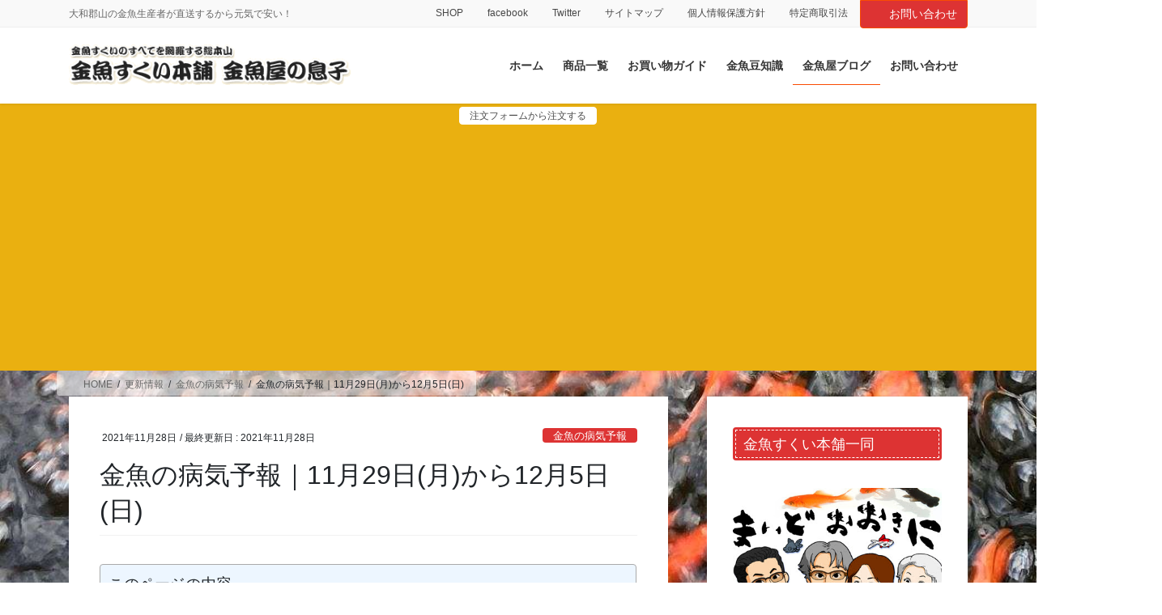

--- FILE ---
content_type: text/html; charset=UTF-8
request_url: https://xn--48jwgy65k6z7bz7j.com/goldfish-sick-forecast/5723
body_size: 55021
content:
<!DOCTYPE html>
<html lang="ja">
<head>
<meta charset="utf-8">
<meta http-equiv="X-UA-Compatible" content="IE=edge">
<meta name="viewport" content="width=device-width, initial-scale=1">
<!-- Google tag (gtag.js) --><script async src="https://www.googletagmanager.com/gtag/js?id=UA-181417230"></script><script>window.dataLayer = window.dataLayer || [];function gtag(){dataLayer.push(arguments);}gtag('js', new Date());gtag('config', 'UA-181417230');</script>
<title>金魚の病気予報｜11月29日(月)から12月5日(日) | 金魚すくいの用具・金魚の販売は【金魚すくい本舗－金魚屋の息子】</title>
<meta name='robots' content='max-image-preview:large' />
<link rel='dns-prefetch' href='//www.googletagmanager.com' />
<link rel='dns-prefetch' href='//pagead2.googlesyndication.com' />
<link rel="alternate" type="application/rss+xml" title="金魚すくいの用具・金魚の販売は【金魚すくい本舗－金魚屋の息子】 &raquo; フィード" href="https://xn--48jwgy65k6z7bz7j.com/feed" />
<link rel="alternate" type="application/rss+xml" title="金魚すくいの用具・金魚の販売は【金魚すくい本舗－金魚屋の息子】 &raquo; コメントフィード" href="https://xn--48jwgy65k6z7bz7j.com/comments/feed" />
<meta name="description" content="今週の金魚の病気予報&#x2716;こういう状況は危ないサイン いつもと違う行動・動きをしている 餌をあまり食べようとしない 隅に隠れて動かないおかしいな？と思ったら しばらく餌をあげるのを中止する金魚は消化器官が未熟なため、体調不良になるとすぐに消化不良をおこします。消化不良になると体調不良がさらに悪化します。そうならないためにも、体調不良の初期段階で餌を中止し、体調の回復を待ちます。 それで" /><script type="text/javascript">
window._wpemojiSettings = {"baseUrl":"https:\/\/s.w.org\/images\/core\/emoji\/14.0.0\/72x72\/","ext":".png","svgUrl":"https:\/\/s.w.org\/images\/core\/emoji\/14.0.0\/svg\/","svgExt":".svg","source":{"concatemoji":"https:\/\/xn--48jwgy65k6z7bz7j.com\/wp-includes\/js\/wp-emoji-release.min.js?ver=6.1.9"}};
/*! This file is auto-generated */
!function(e,a,t){var n,r,o,i=a.createElement("canvas"),p=i.getContext&&i.getContext("2d");function s(e,t){var a=String.fromCharCode,e=(p.clearRect(0,0,i.width,i.height),p.fillText(a.apply(this,e),0,0),i.toDataURL());return p.clearRect(0,0,i.width,i.height),p.fillText(a.apply(this,t),0,0),e===i.toDataURL()}function c(e){var t=a.createElement("script");t.src=e,t.defer=t.type="text/javascript",a.getElementsByTagName("head")[0].appendChild(t)}for(o=Array("flag","emoji"),t.supports={everything:!0,everythingExceptFlag:!0},r=0;r<o.length;r++)t.supports[o[r]]=function(e){if(p&&p.fillText)switch(p.textBaseline="top",p.font="600 32px Arial",e){case"flag":return s([127987,65039,8205,9895,65039],[127987,65039,8203,9895,65039])?!1:!s([55356,56826,55356,56819],[55356,56826,8203,55356,56819])&&!s([55356,57332,56128,56423,56128,56418,56128,56421,56128,56430,56128,56423,56128,56447],[55356,57332,8203,56128,56423,8203,56128,56418,8203,56128,56421,8203,56128,56430,8203,56128,56423,8203,56128,56447]);case"emoji":return!s([129777,127995,8205,129778,127999],[129777,127995,8203,129778,127999])}return!1}(o[r]),t.supports.everything=t.supports.everything&&t.supports[o[r]],"flag"!==o[r]&&(t.supports.everythingExceptFlag=t.supports.everythingExceptFlag&&t.supports[o[r]]);t.supports.everythingExceptFlag=t.supports.everythingExceptFlag&&!t.supports.flag,t.DOMReady=!1,t.readyCallback=function(){t.DOMReady=!0},t.supports.everything||(n=function(){t.readyCallback()},a.addEventListener?(a.addEventListener("DOMContentLoaded",n,!1),e.addEventListener("load",n,!1)):(e.attachEvent("onload",n),a.attachEvent("onreadystatechange",function(){"complete"===a.readyState&&t.readyCallback()})),(e=t.source||{}).concatemoji?c(e.concatemoji):e.wpemoji&&e.twemoji&&(c(e.twemoji),c(e.wpemoji)))}(window,document,window._wpemojiSettings);
</script>
<style type="text/css">
img.wp-smiley,
img.emoji {
	display: inline !important;
	border: none !important;
	box-shadow: none !important;
	height: 1em !important;
	width: 1em !important;
	margin: 0 0.07em !important;
	vertical-align: -0.1em !important;
	background: none !important;
	padding: 0 !important;
}
</style>
	<style id='vkExUnit_common_style-css' type='text/css'>:root{--vk-color-border-hr:rgba(0,0,0,0.07);--vk-color-bg-accent:rgba(0,0,0,0.02);--vk-color-border-light:rgba(0,0,0,0.07);--vk-color-border-zuru:rgba(255,255,255,0.8);--vk-color-text-meta:#d44950;--vk-color-text-body:#555555;--vk-color-text-link:#666666;--vk-color-text-link-hover:#1e73be;--vk-size-radius:4px;--vk-size-radius-sm:2px;--vk-size-text:16px;--vk-size-text-meta:0.75rem;--vk-size-text-lg:1.313rem;--vk-size-text-sm:0.875rem;--vk-size-text-xs:0.75rem;--vk-margin-meta:0.5rem;--vk-margin-block-bottom:2rem}.veu_caption{font-size:.8em}.veu_contentAddSection{display:block;clear:both;overflow:hidden;margin-top:var(--vk-margin-block-bottom);margin-bottom:var(--vk-margin-block-bottom)}.veu_contentAddSection:first-child{margin-top:0}.btn{white-space:inherit}.veu_socialSet-position-after{margin-top:3em}.veu_socialSet{margin-bottom:1.5em}.veu_socialSet ul{display:flex}.veu_socialSet li{width:50%;background:0 0;position:relative;display:block;overflow:visible;box-sizing:border-box}.veu_socialSet .sb_icon .sb_icon_inner{display:block;overflow:hidden;width:100%;box-sizing:border-box;padding:5px 10px;border-radius:var(--vk-size-radius);color:#fff;text-decoration:none;line-height:100%;font-size:90%;text-align:left;border:none}.veu_socialSet .sb_icon .sb_icon_inner:hover{box-shadow:none;transform:translateY(2px);cursor:pointer;transition:all .3s ease-in-out;-webkit-transition:all .3s ease-in-out;-moz-transition:all .3s ease-in-out}.veu_socialSet .sb_icon .sb_icon_inner .sns_txt{position:relative;top:-1px}.veu_socialSet .sb_icon .sb_icon_inner .icon_sns{font-size:100%;padding:5px 8px 5px 0;display:inline-block}.veu_socialSet .sb_facebook a{background:#1877f2;box-shadow:0 2px 0 #344e84}.veu_socialSet .sb_hatena a{background:#007fc5;box-shadow:0 2px 0 #00679f}.veu_socialSet .sb_x_twitter a{background:#0f1419;box-shadow:0 2px 0 #000}.veu_socialSet .sb_pocket a{background:#ea4654;box-shadow:0 2px 0 #c1303c}.veu_socialSet .sb_copy .sb_icon_inner{background:#555;box-shadow:0 2px 0 #333;padding-bottom:4px}.veu_socialSet .sb_copy .sb_icon_inner i{font-size:14px}.veu_count_sns_fb,.veu_count_sns_hb,.veu_count_sns_pocket{position:absolute;bottom:5px;right:5px;font-size:77%;line-height:1;font-weight:700}.veu_socialSet.veu_contentAddSection ul{margin:0;padding:0}.veu_socialSet.veu_contentAddSection ul li{margin:3px;padding:0}[class^=vk_icon_w_r_sns_]{text-transform:none;font-weight:400;font-style:normal;font-variant:normal;font-family:vk_sns;line-height:1;speak:none;-webkit-font-smoothing:antialiased;-moz-osx-font-smoothing:grayscale}.vk_icon_w_r_sns_fb:before{content:"\e600"}.vk_icon_w_r_sns_hatena:before{content:"\e602"}.vk_icon_w_r_sns_pocket:before{content:"\e604"}.vk_icon_w_r_sns_x_twitter:before{content:"\e606"}.veu_followSet{margin:30px 0;display:table;table-layout:fixed;width:100%;background-color:#2b2b2b;color:#fff}.veu_followSet .followSet_img{display:table-cell;min-width:240px;background-position:center;background-size:cover}.veu_followSet .followSet_body{display:table-cell;padding:15px;text-align:center;vertical-align:middle;line-height:1.4;font-size:20px}.veu_followSet .followSet_fb_page{margin-top:0;display:block;width:100%;transform:scale(1.2)}.veu_followSet .followSet_tw_follow{width:100%;padding:15px 0 0}.page_top_btn{position:fixed;right:2%;bottom:3%;z-index:99999;width:40px;height:38px;color:transparent;border:none;background:rgba(0,0,0,.8);box-shadow:0 0 0 1px rgba(255,255,255,.8),0 0 0 2px rgba(0,0,0,.8);background-image:var(--ver_page_top_button_url);background-size:50%;background-repeat:no-repeat;background-position:center;opacity:0;transition:opacity .3s;text-decoration:none}.page_top_btn:hover{transition:opacity .3s;color:transparent;text-decoration:none}.scrolled .page_top_btn{display:block;opacity:1;color:transparent}.veu_fbPagePlugin .fbPagePlugin_body{margin:0 auto;border:4px solid #efefef;background-color:#f9f9f9;text-align:center}.veu_profile .profile{overflow:hidden}.veu_profile .media_outer{position:relative;display:block;overflow:hidden;margin:.8em 0 .8em;box-sizing:border-box}.veu_profile .media_outer img{max-width:100%;height:auto}.veu_profile .profile_text{margin-bottom:1em;font-size:14px}.veu_profile .sns_btns{margin:0;padding:0;width:100%}.veu_profile .sns_btns li{float:left;margin-right:.45em;list-style:none;text-align:center}.veu_profile .sns_btns li a{display:block;position:relative;width:40px;height:40px;border-radius:23px;color:#fff;text-decoration:none;font-size:20px}.veu_profile .sns_btns li a:hover{color:#fff;text-decoration:none;opacity:.8}.veu_profile .sns_btns .icon{position:absolute;top:50%;left:50%;transform:translateY(-50%) translateX(-50%)}.veu_profile .sns_btns .facebook_btn a{background:#3b5998;border:1px solid #3b5998}.veu_profile .sns_btns .facebook_btn a .icon{color:#3b5998}.veu_profile .sns_btns .twitter_btn a{background:#0f1419;border:1px solid #0f1419}.veu_profile .sns_btns .twitter_btn a .icon{color:#0f1419}.veu_profile .sns_btns .mail_btn a{background:#2f915f;border:1px solid #2f915f}.veu_profile .sns_btns .mail_btn a .icon{color:#2f915f}.veu_button i,.veu_button svg{margin-left:.3em;margin-right:.3em}.veu_button .button_mainText,.veu_button .button_subText{display:block}.veu_button .btn.btn-sm{padding-top:.6em;padding-bottom:.45em}.veu_button .btn{padding-top:.8em;padding-bottom:.6em}.veu_button .btn.btn-lg{padding-top:.8em;padding-bottom:.7em}@media (min-width:481px){.veu_followSet .followSet_body{padding:40px}.veu_followSet .followSet_title{font-size:18px;margin-bottom:10px}}@media (max-width:767px){.veu_socialSet ul{flex-wrap:wrap}.veu_socialSet li{width:calc(50% - 6px)}.veu_socialSet .veu_count_sns_fb,.veu_socialSet .veu_count_sns_hb,.veu_socialSet .veu_count_sns_pocket{bottom:2px}.veu_socialSet .sb_icon a{padding:8px 10px}.veu_socialSet.veu_contentAddSection ul li{margin-bottom:9px}}@media (max-width:480px){.veu_followSet .followSet_title{font-size:12px;margin-bottom:0}}</style>
<style id='vkExUnit_common_style-inline-css' type='text/css'>
.grecaptcha-badge{bottom: 85px !important;}
.veu_promotion-alert__content--text { border: 1px solid rgba(0,0,0,0.125); padding: 0.5em 1em; border-radius: var(--vk-size-radius); margin-bottom: var(--vk-margin-block-bottom); font-size: 0.875rem; } /* Alert Content部分に段落タグを入れた場合に最後の段落の余白を0にする */ .veu_promotion-alert__content--text p:last-of-type{ margin-bottom:0; margin-top: 0; }
:root {--ver_page_top_button_url:url(https://xn--48jwgy65k6z7bz7j.com/wp-content/plugins/vk-all-in-one-expansion-unit/assets/images/to-top-btn-icon.svg);}@font-face {font-weight: normal;font-style: normal;font-family: "vk_sns";src: url("https://xn--48jwgy65k6z7bz7j.com/wp-content/plugins/vk-all-in-one-expansion-unit/inc/sns/icons/fonts/vk_sns.eot?-bq20cj");src: url("https://xn--48jwgy65k6z7bz7j.com/wp-content/plugins/vk-all-in-one-expansion-unit/inc/sns/icons/fonts/vk_sns.eot?#iefix-bq20cj") format("embedded-opentype"),url("https://xn--48jwgy65k6z7bz7j.com/wp-content/plugins/vk-all-in-one-expansion-unit/inc/sns/icons/fonts/vk_sns.woff?-bq20cj") format("woff"),url("https://xn--48jwgy65k6z7bz7j.com/wp-content/plugins/vk-all-in-one-expansion-unit/inc/sns/icons/fonts/vk_sns.ttf?-bq20cj") format("truetype"),url("https://xn--48jwgy65k6z7bz7j.com/wp-content/plugins/vk-all-in-one-expansion-unit/inc/sns/icons/fonts/vk_sns.svg?-bq20cj#vk_sns") format("svg");}
</style>
<link rel='preload' id='wp-block-library-css-preload' href='https://xn--48jwgy65k6z7bz7j.com/wp-includes/css/dist/block-library/style.min.css?ver=6.1.9' as='style' onload="this.onload=null;this.rel='stylesheet'"/>
<link rel='stylesheet' id='wp-block-library-css' href='https://xn--48jwgy65k6z7bz7j.com/wp-includes/css/dist/block-library/style.min.css?ver=6.1.9' media='print' onload="this.media='all'; this.onload=null;">
<style id='wp-block-library-inline-css' type='text/css'>
/* VK Color Palettes */
</style>
<link rel='preload' id='vk-video-unit-style-css-preload' href='https://xn--48jwgy65k6z7bz7j.com/wp-content/plugins/lightning-video-unit/inc/video-unit/package/blocks/video-unit/build/style.css?ver=69e1e2a39a9d20b9366a787aabac9316' as='style' onload="this.onload=null;this.rel='stylesheet'"/>
<link rel='stylesheet' id='vk-video-unit-style-css' href='https://xn--48jwgy65k6z7bz7j.com/wp-content/plugins/lightning-video-unit/inc/video-unit/package/blocks/video-unit/build/style.css?ver=69e1e2a39a9d20b9366a787aabac9316' media='print' onload="this.media='all'; this.onload=null;">
<link rel='preload' id='vkvu_YTPlayer-css-preload' href='https://xn--48jwgy65k6z7bz7j.com/wp-content/plugins/lightning-video-unit/inc/video-unit/package/lib/YTPlayer/css/jquery.mb.YTPlayer.min.css?ver=3.3.9' as='style' onload="this.onload=null;this.rel='stylesheet'"/>
<link rel='stylesheet' id='vkvu_YTPlayer-css' href='https://xn--48jwgy65k6z7bz7j.com/wp-content/plugins/lightning-video-unit/inc/video-unit/package/lib/YTPlayer/css/jquery.mb.YTPlayer.min.css?ver=3.3.9' media='print' onload="this.media='all'; this.onload=null;">
<link rel='preload' id='classic-theme-styles-css-preload' href='https://xn--48jwgy65k6z7bz7j.com/wp-includes/css/classic-themes.min.css?ver=1' as='style' onload="this.onload=null;this.rel='stylesheet'"/>
<link rel='stylesheet' id='classic-theme-styles-css' href='https://xn--48jwgy65k6z7bz7j.com/wp-includes/css/classic-themes.min.css?ver=1' media='print' onload="this.media='all'; this.onload=null;">
<style id='global-styles-inline-css' type='text/css'>
body{--wp--preset--color--black: #000000;--wp--preset--color--cyan-bluish-gray: #abb8c3;--wp--preset--color--white: #ffffff;--wp--preset--color--pale-pink: #f78da7;--wp--preset--color--vivid-red: #cf2e2e;--wp--preset--color--luminous-vivid-orange: #ff6900;--wp--preset--color--luminous-vivid-amber: #fcb900;--wp--preset--color--light-green-cyan: #7bdcb5;--wp--preset--color--vivid-green-cyan: #00d084;--wp--preset--color--pale-cyan-blue: #8ed1fc;--wp--preset--color--vivid-cyan-blue: #0693e3;--wp--preset--color--vivid-purple: #9b51e0;--wp--preset--gradient--vivid-cyan-blue-to-vivid-purple: linear-gradient(135deg,rgba(6,147,227,1) 0%,rgb(155,81,224) 100%);--wp--preset--gradient--light-green-cyan-to-vivid-green-cyan: linear-gradient(135deg,rgb(122,220,180) 0%,rgb(0,208,130) 100%);--wp--preset--gradient--luminous-vivid-amber-to-luminous-vivid-orange: linear-gradient(135deg,rgba(252,185,0,1) 0%,rgba(255,105,0,1) 100%);--wp--preset--gradient--luminous-vivid-orange-to-vivid-red: linear-gradient(135deg,rgba(255,105,0,1) 0%,rgb(207,46,46) 100%);--wp--preset--gradient--very-light-gray-to-cyan-bluish-gray: linear-gradient(135deg,rgb(238,238,238) 0%,rgb(169,184,195) 100%);--wp--preset--gradient--cool-to-warm-spectrum: linear-gradient(135deg,rgb(74,234,220) 0%,rgb(151,120,209) 20%,rgb(207,42,186) 40%,rgb(238,44,130) 60%,rgb(251,105,98) 80%,rgb(254,248,76) 100%);--wp--preset--gradient--blush-light-purple: linear-gradient(135deg,rgb(255,206,236) 0%,rgb(152,150,240) 100%);--wp--preset--gradient--blush-bordeaux: linear-gradient(135deg,rgb(254,205,165) 0%,rgb(254,45,45) 50%,rgb(107,0,62) 100%);--wp--preset--gradient--luminous-dusk: linear-gradient(135deg,rgb(255,203,112) 0%,rgb(199,81,192) 50%,rgb(65,88,208) 100%);--wp--preset--gradient--pale-ocean: linear-gradient(135deg,rgb(255,245,203) 0%,rgb(182,227,212) 50%,rgb(51,167,181) 100%);--wp--preset--gradient--electric-grass: linear-gradient(135deg,rgb(202,248,128) 0%,rgb(113,206,126) 100%);--wp--preset--gradient--midnight: linear-gradient(135deg,rgb(2,3,129) 0%,rgb(40,116,252) 100%);--wp--preset--duotone--dark-grayscale: url('#wp-duotone-dark-grayscale');--wp--preset--duotone--grayscale: url('#wp-duotone-grayscale');--wp--preset--duotone--purple-yellow: url('#wp-duotone-purple-yellow');--wp--preset--duotone--blue-red: url('#wp-duotone-blue-red');--wp--preset--duotone--midnight: url('#wp-duotone-midnight');--wp--preset--duotone--magenta-yellow: url('#wp-duotone-magenta-yellow');--wp--preset--duotone--purple-green: url('#wp-duotone-purple-green');--wp--preset--duotone--blue-orange: url('#wp-duotone-blue-orange');--wp--preset--font-size--small: 13px;--wp--preset--font-size--medium: 20px;--wp--preset--font-size--large: 36px;--wp--preset--font-size--x-large: 42px;}.has-black-color{color: var(--wp--preset--color--black) !important;}.has-cyan-bluish-gray-color{color: var(--wp--preset--color--cyan-bluish-gray) !important;}.has-white-color{color: var(--wp--preset--color--white) !important;}.has-pale-pink-color{color: var(--wp--preset--color--pale-pink) !important;}.has-vivid-red-color{color: var(--wp--preset--color--vivid-red) !important;}.has-luminous-vivid-orange-color{color: var(--wp--preset--color--luminous-vivid-orange) !important;}.has-luminous-vivid-amber-color{color: var(--wp--preset--color--luminous-vivid-amber) !important;}.has-light-green-cyan-color{color: var(--wp--preset--color--light-green-cyan) !important;}.has-vivid-green-cyan-color{color: var(--wp--preset--color--vivid-green-cyan) !important;}.has-pale-cyan-blue-color{color: var(--wp--preset--color--pale-cyan-blue) !important;}.has-vivid-cyan-blue-color{color: var(--wp--preset--color--vivid-cyan-blue) !important;}.has-vivid-purple-color{color: var(--wp--preset--color--vivid-purple) !important;}.has-black-background-color{background-color: var(--wp--preset--color--black) !important;}.has-cyan-bluish-gray-background-color{background-color: var(--wp--preset--color--cyan-bluish-gray) !important;}.has-white-background-color{background-color: var(--wp--preset--color--white) !important;}.has-pale-pink-background-color{background-color: var(--wp--preset--color--pale-pink) !important;}.has-vivid-red-background-color{background-color: var(--wp--preset--color--vivid-red) !important;}.has-luminous-vivid-orange-background-color{background-color: var(--wp--preset--color--luminous-vivid-orange) !important;}.has-luminous-vivid-amber-background-color{background-color: var(--wp--preset--color--luminous-vivid-amber) !important;}.has-light-green-cyan-background-color{background-color: var(--wp--preset--color--light-green-cyan) !important;}.has-vivid-green-cyan-background-color{background-color: var(--wp--preset--color--vivid-green-cyan) !important;}.has-pale-cyan-blue-background-color{background-color: var(--wp--preset--color--pale-cyan-blue) !important;}.has-vivid-cyan-blue-background-color{background-color: var(--wp--preset--color--vivid-cyan-blue) !important;}.has-vivid-purple-background-color{background-color: var(--wp--preset--color--vivid-purple) !important;}.has-black-border-color{border-color: var(--wp--preset--color--black) !important;}.has-cyan-bluish-gray-border-color{border-color: var(--wp--preset--color--cyan-bluish-gray) !important;}.has-white-border-color{border-color: var(--wp--preset--color--white) !important;}.has-pale-pink-border-color{border-color: var(--wp--preset--color--pale-pink) !important;}.has-vivid-red-border-color{border-color: var(--wp--preset--color--vivid-red) !important;}.has-luminous-vivid-orange-border-color{border-color: var(--wp--preset--color--luminous-vivid-orange) !important;}.has-luminous-vivid-amber-border-color{border-color: var(--wp--preset--color--luminous-vivid-amber) !important;}.has-light-green-cyan-border-color{border-color: var(--wp--preset--color--light-green-cyan) !important;}.has-vivid-green-cyan-border-color{border-color: var(--wp--preset--color--vivid-green-cyan) !important;}.has-pale-cyan-blue-border-color{border-color: var(--wp--preset--color--pale-cyan-blue) !important;}.has-vivid-cyan-blue-border-color{border-color: var(--wp--preset--color--vivid-cyan-blue) !important;}.has-vivid-purple-border-color{border-color: var(--wp--preset--color--vivid-purple) !important;}.has-vivid-cyan-blue-to-vivid-purple-gradient-background{background: var(--wp--preset--gradient--vivid-cyan-blue-to-vivid-purple) !important;}.has-light-green-cyan-to-vivid-green-cyan-gradient-background{background: var(--wp--preset--gradient--light-green-cyan-to-vivid-green-cyan) !important;}.has-luminous-vivid-amber-to-luminous-vivid-orange-gradient-background{background: var(--wp--preset--gradient--luminous-vivid-amber-to-luminous-vivid-orange) !important;}.has-luminous-vivid-orange-to-vivid-red-gradient-background{background: var(--wp--preset--gradient--luminous-vivid-orange-to-vivid-red) !important;}.has-very-light-gray-to-cyan-bluish-gray-gradient-background{background: var(--wp--preset--gradient--very-light-gray-to-cyan-bluish-gray) !important;}.has-cool-to-warm-spectrum-gradient-background{background: var(--wp--preset--gradient--cool-to-warm-spectrum) !important;}.has-blush-light-purple-gradient-background{background: var(--wp--preset--gradient--blush-light-purple) !important;}.has-blush-bordeaux-gradient-background{background: var(--wp--preset--gradient--blush-bordeaux) !important;}.has-luminous-dusk-gradient-background{background: var(--wp--preset--gradient--luminous-dusk) !important;}.has-pale-ocean-gradient-background{background: var(--wp--preset--gradient--pale-ocean) !important;}.has-electric-grass-gradient-background{background: var(--wp--preset--gradient--electric-grass) !important;}.has-midnight-gradient-background{background: var(--wp--preset--gradient--midnight) !important;}.has-small-font-size{font-size: var(--wp--preset--font-size--small) !important;}.has-medium-font-size{font-size: var(--wp--preset--font-size--medium) !important;}.has-large-font-size{font-size: var(--wp--preset--font-size--large) !important;}.has-x-large-font-size{font-size: var(--wp--preset--font-size--x-large) !important;}
.wp-block-navigation a:where(:not(.wp-element-button)){color: inherit;}
:where(.wp-block-columns.is-layout-flex){gap: 2em;}
.wp-block-pullquote{font-size: 1.5em;line-height: 1.6;}
</style>
<link rel='preload' id='bbp-default-css-preload' href='https://xn--48jwgy65k6z7bz7j.com/wp-content/plugins/bbpress/templates/default/css/bbpress.min.css?ver=2.6.9' as='style' onload="this.onload=null;this.rel='stylesheet'"/>
<link rel='stylesheet' id='bbp-default-css' href='https://xn--48jwgy65k6z7bz7j.com/wp-content/plugins/bbpress/templates/default/css/bbpress.min.css?ver=2.6.9' media='print' onload="this.media='all'; this.onload=null;">
<link rel='preload' id='lightning-bbp-extension-style-css-preload' href='https://xn--48jwgy65k6z7bz7j.com/wp-content/plugins/lightning-bbpress-extension-0.1.10/css/style.css?ver=0.1.10' as='style' onload="this.onload=null;this.rel='stylesheet'"/>
<link rel='stylesheet' id='lightning-bbp-extension-style-css' href='https://xn--48jwgy65k6z7bz7j.com/wp-content/plugins/lightning-bbpress-extension-0.1.10/css/style.css?ver=0.1.10' media='print' onload="this.media='all'; this.onload=null;">
<style id='veu-cta-css' type='text/css'>.veu_cta{display:block;overflow:hidden;margin-top:30px;margin-bottom:30px;background-color:#efefef}.veu_cta .cta_title{display:block;overflow:hidden;margin:0;padding:12px 20px 10px;background-color:#333;color:#fff;font-size:22px;line-height:1.2em}.veu_cta .cta_body{display:block;overflow:hidden;padding:1.5em 1.5em 2em;line-height:170%}.veu_cta .cta_body_txt{display:block;overflow:hidden}</style>
<link rel='preload' id='vk-swiper-style-css-preload' href='https://xn--48jwgy65k6z7bz7j.com/wp-content/plugins/vk-blocks-pro/inc/vk-swiper/package/assets/css/swiper-bundle.min.css?ver=6.8.0' as='style' onload="this.onload=null;this.rel='stylesheet'"/>
<link rel='stylesheet' id='vk-swiper-style-css' href='https://xn--48jwgy65k6z7bz7j.com/wp-content/plugins/vk-blocks-pro/inc/vk-swiper/package/assets/css/swiper-bundle.min.css?ver=6.8.0' media='print' onload="this.media='all'; this.onload=null;">
<link rel='preload' id='set_vk_post_autor_css-css-preload' href='https://xn--48jwgy65k6z7bz7j.com/wp-content/plugins/vk-post-author-display/assets/css/vk-post-author.css?ver=1.26.2' as='style' onload="this.onload=null;this.rel='stylesheet'"/>
<link rel='stylesheet' id='set_vk_post_autor_css-css' href='https://xn--48jwgy65k6z7bz7j.com/wp-content/plugins/vk-post-author-display/assets/css/vk-post-author.css?ver=1.26.2' media='print' onload="this.media='all'; this.onload=null;">
<link rel='preload' id='op_css-css-preload' href='https://xn--48jwgy65k6z7bz7j.com/wp-content/plugins/wp-opening-hours/dist/styles/main.css?ver=6.1.9' as='style' onload="this.onload=null;this.rel='stylesheet'"/>
<link rel='stylesheet' id='op_css-css' href='https://xn--48jwgy65k6z7bz7j.com/wp-content/plugins/wp-opening-hours/dist/styles/main.css?ver=6.1.9' media='print' onload="this.media='all'; this.onload=null;">
<link rel='preload' id='wpt-twitter-feed-css-preload' href='https://xn--48jwgy65k6z7bz7j.com/wp-content/plugins/wp-to-twitter/css/twitter-feed.css?ver=6.1.9' as='style' onload="this.onload=null;this.rel='stylesheet'"/>
<link rel='stylesheet' id='wpt-twitter-feed-css' href='https://xn--48jwgy65k6z7bz7j.com/wp-content/plugins/wp-to-twitter/css/twitter-feed.css?ver=6.1.9' media='print' onload="this.media='all'; this.onload=null;">
<link rel='preload' id='ppress-frontend-css-preload' href='https://xn--48jwgy65k6z7bz7j.com/wp-content/plugins/wp-user-avatar/assets/css/frontend.min.css?ver=4.7.0' as='style' onload="this.onload=null;this.rel='stylesheet'"/>
<link rel='stylesheet' id='ppress-frontend-css' href='https://xn--48jwgy65k6z7bz7j.com/wp-content/plugins/wp-user-avatar/assets/css/frontend.min.css?ver=4.7.0' media='print' onload="this.media='all'; this.onload=null;">
<link rel='preload' id='ppress-flatpickr-css-preload' href='https://xn--48jwgy65k6z7bz7j.com/wp-content/plugins/wp-user-avatar/assets/flatpickr/flatpickr.min.css?ver=4.7.0' as='style' onload="this.onload=null;this.rel='stylesheet'"/>
<link rel='stylesheet' id='ppress-flatpickr-css' href='https://xn--48jwgy65k6z7bz7j.com/wp-content/plugins/wp-user-avatar/assets/flatpickr/flatpickr.min.css?ver=4.7.0' media='print' onload="this.media='all'; this.onload=null;">
<link rel='preload' id='ppress-select2-css-preload' href='https://xn--48jwgy65k6z7bz7j.com/wp-content/plugins/wp-user-avatar/assets/select2/select2.min.css?ver=6.1.9' as='style' onload="this.onload=null;this.rel='stylesheet'"/>
<link rel='stylesheet' id='ppress-select2-css' href='https://xn--48jwgy65k6z7bz7j.com/wp-content/plugins/wp-user-avatar/assets/select2/select2.min.css?ver=6.1.9' media='print' onload="this.media='all'; this.onload=null;">
<link rel='preload' id='ez-toc-css-preload' href='https://xn--48jwgy65k6z7bz7j.com/wp-content/plugins/easy-table-of-contents/assets/css/screen.min.css?ver=2.0.45.1' as='style' onload="this.onload=null;this.rel='stylesheet'"/>
<link rel='stylesheet' id='ez-toc-css' href='https://xn--48jwgy65k6z7bz7j.com/wp-content/plugins/easy-table-of-contents/assets/css/screen.min.css?ver=2.0.45.1' media='print' onload="this.media='all'; this.onload=null;">
<style id='ez-toc-inline-css' type='text/css'>
div#ez-toc-container p.ez-toc-title {font-size: 120%;}div#ez-toc-container p.ez-toc-title {font-weight: 500;}div#ez-toc-container ul li {font-size: 95%;}div#ez-toc-container nav ul ul li ul li {font-size: %!important;}
.ez-toc-container-direction {direction: ltr;}.ez-toc-counter ul {direction: ltr;counter-reset: item;}.ez-toc-counter nav ul li a::before {content: counter(item, numeric) ". ";margin-right: .2em; counter-increment: item;flex-grow: 0;flex-shrink: 0;float: left;	}.ez-toc-widget-direction {direction: ltr;}.ez-toc-widget-container ul {direction: ltr;counter-reset: item;}.ez-toc-widget-container nav ul li a::before {content: counter(item, numeric) ". ";margin-right: .2em; counter-increment: item;flex-grow: 0;flex-shrink: 0;float: left;	}
</style>
<style id='bootstrap-4-style-css' type='text/css'>:root{--blue:#007bff;--indigo:#6610f2;--purple:#6f42c1;--pink:#e83e8c;--red:#dc3545;--orange:#fd7e14;--yellow:#ffc107;--green:#28a745;--teal:#20c997;--cyan:#17a2b8;--white:#fff;--gray:#6c757d;--gray-dark:#343a40;--primary:#007bff;--secondary:#6c757d;--success:#28a745;--info:#17a2b8;--warning:#ffc107;--danger:#dc3545;--light:#f8f9fa;--dark:#343a40;--breakpoint-xs:0;--breakpoint-sm:576px;--breakpoint-md:768px;--breakpoint-lg:992px;--breakpoint-xl:1200px;--font-family-sans-serif:-apple-system,BlinkMacSystemFont,"Segoe UI",Roboto,"Helvetica Neue",Arial,"Noto Sans",sans-serif,"Apple Color Emoji","Segoe UI Emoji","Segoe UI Symbol","Noto Color Emoji";--font-family-monospace:SFMono-Regular,Menlo,Monaco,Consolas,"Liberation Mono","Courier New",monospace}*,::after,::before{box-sizing:border-box}html{font-family:sans-serif;line-height:1.15;-webkit-text-size-adjust:100%;-webkit-tap-highlight-color:transparent}article,aside,footer,header,nav,section{display:block}body{margin:0;font-family:-apple-system,BlinkMacSystemFont,"Segoe UI",Roboto,"Helvetica Neue",Arial,"Noto Sans",sans-serif,"Apple Color Emoji","Segoe UI Emoji","Segoe UI Symbol","Noto Color Emoji";font-size:1rem;font-weight:400;line-height:1.5;color:#212529;text-align:left;background-color:#fff}[tabindex="-1"]:focus:not(:focus-visible){outline:0!important}h1,h2,h3,h4,h5{margin-top:0;margin-bottom:.5rem}p{margin-top:0;margin-bottom:1rem}dl,ol,ul{margin-top:0;margin-bottom:1rem}ol ol,ol ul,ul ol,ul ul{margin-bottom:0}dt{font-weight:700}dd{margin-bottom:.5rem;margin-left:0}blockquote{margin:0 0 1rem}strong{font-weight:bolder}small{font-size:80%}a{color:#007bff;text-decoration:none;background-color:transparent}a:hover{color:#0056b3;text-decoration:underline}a:not([href]):not([class]){color:inherit;text-decoration:none}a:not([href]):not([class]):hover{color:inherit;text-decoration:none}img{vertical-align:middle;border-style:none}svg{overflow:hidden;vertical-align:middle}table{border-collapse:collapse}th{text-align:inherit;text-align:-webkit-match-parent}button{border-radius:0}button:focus{outline:1px dotted;outline:5px auto -webkit-focus-ring-color}button,input{margin:0;font-family:inherit;font-size:inherit;line-height:inherit}button,input{overflow:visible}button{text-transform:none}[role=button]{cursor:pointer}[type=button],[type=reset],[type=submit],button{-webkit-appearance:button}[type=button]:not(:disabled),[type=reset]:not(:disabled),[type=submit]:not(:disabled),button:not(:disabled){cursor:pointer}[type=button]::-moz-focus-inner,[type=reset]::-moz-focus-inner,[type=submit]::-moz-focus-inner,button::-moz-focus-inner{padding:0;border-style:none}input[type=checkbox],input[type=radio]{box-sizing:border-box;padding:0}[type=number]::-webkit-inner-spin-button,[type=number]::-webkit-outer-spin-button{height:auto}[type=search]{outline-offset:-2px;-webkit-appearance:none}[type=search]::-webkit-search-decoration{-webkit-appearance:none}::-webkit-file-upload-button{font:inherit;-webkit-appearance:button}[hidden]{display:none!important}h1,h2,h3,h4,h5{margin-bottom:.5rem;font-weight:500;line-height:1.2}h1{font-size:2.5rem}h2{font-size:2rem}h3{font-size:1.75rem}h4{font-size:1.5rem}h5{font-size:1.25rem}small{font-size:80%;font-weight:400}.container{width:100%;padding-right:15px;padding-left:15px;margin-right:auto;margin-left:auto}.row{display:flex;flex-wrap:wrap;margin-right:-15px;margin-left:-15px}.no-gutters{margin-right:0;margin-left:0}.no-gutters>.col,.no-gutters>[class*=col-]{padding-right:0;padding-left:0}.col,.col-5,.col-7,.col-md-12{position:relative;width:100%;padding-right:15px;padding-left:15px}.col{flex-basis:0;flex-grow:1;max-width:100%}.col-5{flex:0 0 41.66667%;max-width:41.66667%}.col-7{flex:0 0 58.33333%;max-width:58.33333%}.form-control{display:block;width:100%;height:calc(1.5em + .75rem + 2px);padding:.375rem .75rem;font-size:1rem;font-weight:400;line-height:1.5;color:#495057;background-color:#fff;background-clip:padding-box;border:1px solid #ced4da;border-radius:.25rem;transition:border-color .15s ease-in-out,box-shadow .15s ease-in-out}.form-control::-ms-expand{background-color:transparent;border:0}.form-control:-moz-focusring{color:transparent;text-shadow:0 0 0 #495057}.form-control:focus{color:#495057;background-color:#fff;border-color:#80bdff;outline:0;box-shadow:0 0 0 .2rem rgba(0,123,255,.25)}.form-control::-moz-placeholder{color:#6c757d;opacity:1}.form-control:-ms-input-placeholder{color:#6c757d;opacity:1}.form-control::placeholder{color:#6c757d;opacity:1}.form-control:disabled,.form-control[readonly]{background-color:#e9ecef;opacity:1}input[type=date].form-control,input[type=datetime-local].form-control,input[type=month].form-control,input[type=time].form-control{-webkit-appearance:none;-moz-appearance:none;appearance:none}.btn{display:inline-block;font-weight:400;color:#212529;text-align:center;vertical-align:middle;-webkit-user-select:none;-moz-user-select:none;-ms-user-select:none;user-select:none;background-color:transparent;border:1px solid transparent;padding:.375rem .75rem;font-size:1rem;line-height:1.5;border-radius:.25rem;transition:color .15s ease-in-out,background-color .15s ease-in-out,border-color .15s ease-in-out,box-shadow .15s ease-in-out}.btn:hover{color:#212529;text-decoration:none}.btn:focus{outline:0;box-shadow:0 0 0 .2rem rgba(0,123,255,.25)}.btn:disabled{opacity:.65}.btn:not(:disabled):not(.disabled){cursor:pointer}.btn-primary{color:#fff;background-color:#007bff;border-color:#007bff}.btn-primary:hover{color:#fff;background-color:#0069d9;border-color:#0062cc}.btn-primary:focus{color:#fff;background-color:#0069d9;border-color:#0062cc;box-shadow:0 0 0 .2rem rgba(38,143,255,.5)}.btn-primary:disabled{color:#fff;background-color:#007bff;border-color:#007bff}.btn-primary:not(:disabled):not(.disabled).active,.btn-primary:not(:disabled):not(.disabled):active{color:#fff;background-color:#0062cc;border-color:#005cbf}.btn-primary:not(:disabled):not(.disabled).active:focus,.btn-primary:not(:disabled):not(.disabled):active:focus{box-shadow:0 0 0 .2rem rgba(38,143,255,.5)}.btn-danger{color:#fff;background-color:#dc3545;border-color:#dc3545}.btn-danger:hover{color:#fff;background-color:#c82333;border-color:#bd2130}.btn-danger:focus{color:#fff;background-color:#c82333;border-color:#bd2130;box-shadow:0 0 0 .2rem rgba(225,83,97,.5)}.btn-danger:disabled{color:#fff;background-color:#dc3545;border-color:#dc3545}.btn-danger:not(:disabled):not(.disabled).active,.btn-danger:not(:disabled):not(.disabled):active{color:#fff;background-color:#bd2130;border-color:#b21f2d}.btn-danger:not(:disabled):not(.disabled).active:focus,.btn-danger:not(:disabled):not(.disabled):active:focus{box-shadow:0 0 0 .2rem rgba(225,83,97,.5)}.btn-lg{padding:.5rem 1rem;font-size:1.25rem;line-height:1.5;border-radius:.3rem}.btn-sm{padding:.25rem .5rem;font-size:.875rem;line-height:1.5;border-radius:.2rem}.btn-block{display:block;width:100%}.btn-block+.btn-block{margin-top:.5rem}input[type=button].btn-block,input[type=reset].btn-block,input[type=submit].btn-block{width:100%}.nav{display:flex;flex-wrap:wrap;padding-left:0;margin-bottom:0;list-style:none}.navbar-brand{display:inline-block;padding-top:.3125rem;padding-bottom:.3125rem;margin-right:1rem;font-size:1.25rem;line-height:inherit;white-space:nowrap}.navbar-brand:focus,.navbar-brand:hover{text-decoration:none}.card{position:relative;display:flex;flex-direction:column;min-width:0;word-wrap:break-word;background-color:#fff;background-clip:border-box;border:1px solid rgba(0,0,0,.125);border-radius:.25rem}.card-body{flex:1 1 auto;min-height:1px;padding:1.25rem}.card-title{margin-bottom:.75rem}.card-text:last-child{margin-bottom:0}.card-img-overlay{position:absolute;top:0;right:0;bottom:0;left:0;padding:1.25rem;border-radius:calc(.25rem - 1px)}.card-img,.card-img-top{flex-shrink:0;width:100%}.card-img,.card-img-top{border-top-left-radius:calc(.25rem - 1px);border-top-right-radius:calc(.25rem - 1px)}.card-img{border-bottom-right-radius:calc(.25rem - 1px);border-bottom-left-radius:calc(.25rem - 1px)}.breadcrumb{display:flex;flex-wrap:wrap;padding:.75rem 1rem;margin-bottom:1rem;list-style:none;background-color:#e9ecef;border-radius:.25rem}.carousel-item-next,.carousel-item-prev{display:block}.active.carousel-item-right,.carousel-item-next:not(.carousel-item-left){transform:translateX(100%)}.active.carousel-item-left,.carousel-item-prev:not(.carousel-item-right){transform:translateX(-100%)}.text-right{text-align:right!important}.text-center{text-align:center!important}@media (prefers-reduced-motion:reduce){.form-control{transition:none}.btn{transition:none}}@media (min-width:576px){.container{max-width:540px}}@media (min-width:768px){.container{max-width:720px}.col-md-12{flex:0 0 100%;max-width:100%}}@media (min-width:992px){.container{max-width:960px}}@media (min-width:1200px){.container{max-width:1140px}}@media print{*,::after,::before{text-shadow:none!important;box-shadow:none!important}a:not(.btn){text-decoration:underline}blockquote{border:1px solid #adb5bd;page-break-inside:avoid}img,tr{page-break-inside:avoid}h2,h3,p{orphans:3;widows:3}h2,h3{page-break-after:avoid}body{min-width:992px!important}.container{min-width:992px!important}}@-webkit-keyframes spinner-grow{0%{transform:scale(0)}50%{opacity:1;transform:none}}@keyframes spinner-grow{0%{transform:scale(0)}50%{opacity:1;transform:none}}</style>
<style id='lightning-common-style-css' type='text/css'>:root{--vk-color-text-body:#444444;--vk-color-text-link:#555555;--vk-color-text-link-hover:#1e73be;--vk-color-text-header:#444444;--vk-color-text-meta:#666666;--vk-color-text-light:#666666;--vk-color-border-hr:rgba(0,0,0,0.06);--vk-color-border-form:rgba(0,0,0,0.2);--vk-color-primary:#c00;--vk-color-primary-dark:#b00;--vk-color-accent-bg:rgba(0,0,0,0.02);--vk-color-header-bg:#fff;--vk-color-footer-bg:#f5f5f5;--vk-width-container:100%;--vk-width-container-padding:15px;--vk-width-col-2-main:66.6%;--vk-width-col-2-sub:calc(var(--vk-width-container) * 0.27);--vk-margin-meta:0.5rem;--vk-margin-headding-bottom:1.2em;--vk-margin-element-bottom:1rem;--vk-margin-block-bottom:2rem;--vk-margin-section-bottom:3rem;--vk-size-text:16px;--vk-size-text-meta:0.75rem;--vk-size-text-sm:0.875rem;--vk-size-text-xs:0.75rem;--vk-size-radius:5px;--vk-size-radius-sm:calc(var(--vk-size-radius) * 0.5);--vk-size-radius-lg:calc(var(--vk-size-radius) * 1.5);--vk-line-height:1.7em;--vk-line-height-low:1.5em}.vk-mobile-nav-menu-btn{position:fixed;top:5px;left:5px;z-index:2100;overflow:hidden;border:1px solid #333;border-radius:2px;width:34px;height:34px;cursor:pointer;text-indent:-9999px;background-size:24px 24px;transition:border-color .5s ease-out}.vk-mobile-nav-menu-btn.menu-open{border:1px solid rgba(255,255,255,.8)}.vk-mobile-nav{position:fixed;z-index:2000;width:100%;height:100%;display:block;padding:45px 10px;overflow:scroll;top:0;transition:all .5s ease-out}.vk-mobile-nav .vk-mobile-nav-menu-outer{margin-bottom:1.5em}.vk-mobile-nav nav ul{padding:0;margin:0}.vk-mobile-nav nav ul li{list-style:none;line-height:1.65}.vk-mobile-nav nav ul li a{padding:.7em .5em;position:relative;display:block;overflow:hidden}.vk-mobile-nav nav ul li a:hover{text-decoration:none}.vk-mobile-nav nav ul li li a{padding-left:1.5em}.vk-mobile-nav nav ul li li li a{padding-left:2.5em}.vk-mobile-nav nav ul li li li li a{padding-left:3.5em}.vk-mobile-nav.vk-mobile-nav-drop-in{top:-2000px}.vk-mobile-nav.vk-mobile-nav-open.vk-mobile-nav-drop-in{top:0}.vk-mobile-nav .customize-partial-edit-shortcut button,.vk-mobile-nav .widget .customize-partial-edit-shortcut button{left:0;top:-30px}.vk-menu-acc{position:relative}.vk-menu-acc li{position:relative;margin-bottom:0}.vk-menu-acc li.menu-item-has-children>a{padding-right:3em}.vk-menu-acc .acc-btn{position:absolute;right:8px;top:8px;width:28px;height:28px;border:1px solid rgba(255,255,255,.8);border-radius:2px;background:url(../images/vk-menu-acc-icon-open-white.svg) center 50% no-repeat;background-size:28px 28px;cursor:pointer;z-index:1000;transition:transform .5s ease-out}.vk-menu-acc .acc-btn:before{position:relative;top:-5px;left:4px;font-size:16px}.vk-menu-acc .acc-btn-close{background:url(../images/vk-menu-btn-close.svg) center 50% no-repeat}.vk-menu-acc ul.sub-menu{max-height:0;opacity:0;overflow:hidden;transition:all .5s ease-in;position:relative;z-index:1;display:block}.vk-menu-acc ul.sub-menu li a{display:block;overflow:hidden}.vk-menu-acc ul.acc-child-open{transition:all .5s ease-in;max-height:80vh;overflow-y:auto;opacity:1}.vk-mobile-nav-menu-btn{border-color:#333;background:var(--vk-mobile-nav-menu-btn-bg-src) center 50% no-repeat rgba(255,255,255,.8)}.vk-mobile-nav-menu-btn.menu-open{border-color:#333;background:var(--vk-mobile-nav-menu-btn-close-bg-src) center 50% no-repeat rgba(255,255,255,.8)}.vk-mobile-nav{background-color:#fff;border-bottom:1px solid #e5e5e5}.vk-mobile-nav .widget_nav_menu ul.menu{border-top:1px solid #ccc}.vk-mobile-nav nav>ul{border-top:1px solid #ccc}.vk-mobile-nav .widget_nav_menu ul li a,.vk-mobile-nav nav ul li a{color:#333;border-bottom:1px solid #ccc}.vk-menu-acc .acc-btn{border:1px solid var(--vk-menu-acc-btn-border-color);background:var(--vk-menu-acc-icon-open-black-bg-src) center 50% no-repeat}.vk-menu-acc .acc-btn-close{background:var(--vk-menu-acc-icon-close-black-bg-src) center 50% no-repeat}:root{--vk-font-size-xs:11px;--vk-color-link-text:#c00;--vk-color-link-text-hover:#c00;--vk-color-text-body:#333;--vk-color-text-light:#666;--vk-color-border-hr:#e5e5e5;--vk-color-border-image:#e5e5e5;--vk-line-height-low:1.5em}.vk_posts .vk_post-col-xs-2{width:calc(16.66% - 30px)}.vk_posts .vk_post-col-xs-3{width:calc(25% - 30px)}.vk_posts .vk_post-col-xs-4{width:calc(33.3% - 30px)}.vk_posts .vk_post-col-xs-6{width:calc(50% - 30px)}.vk_posts .vk_post-col-xs-12{width:calc(100% - 30px)}.vk_posts{margin-left:-15px;margin-right:-15px;display:flex;flex-wrap:wrap;clear:both}.vk_post{margin-left:15px;margin-right:15px}.vk_post a:hover{text-decoration:none}.vk_post_imgOuter{position:relative}.vk_post_imgOuter_singleTermLabel{font-size:10px;padding:.3em .8em;position:absolute;right:0;top:0;z-index:100}.vk_post .vk_post_title{font-size:14px;line-height:1.4;font-weight:700;margin-bottom:0}.vk_post .vk_post_title a{color:var(--vk-color-text-body)}.vk_post_title_new{margin-left:.4em;font-size:.8em;white-space:nowrap;color:red}.vk_post .vk_post_excerpt{margin:.8rem 0;font-size:12px;line-height:1.6;opacity:.8}.vk_post .vk_post_date{font-size:var(--vk-font-size-xs);margin-top:.4rem;color:var(--vk-color-text-light)}.vk_post .vk_post_btn{font-size:12px;text-decoration:none;padding-left:1rem;padding-right:1rem;white-space:nowrap}.vk_post_imgOuter{position:relative;background-size:cover;background-position:center 50%;border-bottom:1px solid var(--vk-color-border-image)}.vk_post_imgOuter>a::after{content:"";position:absolute;top:0;left:0;height:100%;width:100%;background:rgba(0,0,0,0);transition-duration:.3s}.vk_post_imgOuter a:hover .card-img-overlay::after{background:rgba(0,0,0,.5)}.vk_post_imgOuter a{height:100%}.vk_post_imgOuter_img{position:absolute;left:-9999px}.vk_post .vk_post_imgOuter:before{content:"";display:block;padding-top:62%}.vk_post.card-horizontal .vk_post_imgOuter{height:100%;border-bottom:none;border-right:1px solid var(--vk-color-border-image)}.vk_post.card-horizontal .vk_post_imgOuter:before{padding-top:0}.vk_post.card-horizontal.card-horizontal-reverse .vk_post_imgOuter{border-right:none;border-left:1px solid var(--vk-color-border-image)}.vk_post-btn-display .vk_post_body{position:relative;height:100%}.vk_post-btn-display .vk_post_btnOuter{position:absolute;bottom:0}.vk_post-btn-display.card .vk_post_body{padding-bottom:65px}.vk_post-btn-display.card .vk_post_btnOuter{width:calc(100% - 2.5rem);bottom:1.25rem}.vk_post-btn-display .card-text:nth-last-child(2){margin-bottom:0}.vk_post.card{padding:0;margin-bottom:30px;box-sizing:border-box;max-width:100%}.vk_post.card .vk_post_btnOuter{width:calc(100% - 2.5rem)}.card{overflow:hidden;box-shadow:none}.card-img-use-bg{position:relative;left:-9999px}.card a{color:inherit}.card a.btn-primary{color:#fff}.card-noborder.card{border:none;background:0 0}.card-noborder .vk_post_imgOuter{border:1px solid var(--vk-color-border-image)}.card-noborder .card-body{padding-left:0;padding-right:0;padding-bottom:0}.card-noborder.vk_post-btn-display .card-body{padding-bottom:2.8rem}.card-noborder.vk_post-btn-display .vk_post_btnOuter{width:100%;bottom:0}.card-imageRound .vk_post_imgOuter{margin-left:auto;margin-right:auto;width:150px;height:150px;border-radius:50%;background-position:center center}.card-imageRound .vk_post_imgOuter::before{padding-top:150px}.card-imageRound .card-img-overlay::after{border-radius:50%}.card-horizontal-inner-row{height:100%}.card-horizontal-reverse .row{flex-direction:row-reverse}.card-horizontal .card-body{height:100%;padding-bottom:1.5em}.card-sm .card-body{padding:1rem 1.2rem}.card-sm .card-title{font-size:.8rem}.card-sm .card-text{font-size:.8rem;line-height:1.4}.vk_post .row{margin:0}:root{--text-color:#464646;--color-footer-border:rgba(0,0,0,0.15)}:root{--text-color:#464646;--color-footer-border:rgba(0,0,0,0.15)}.btn-primary:focus,.btn-primary:not(:disabled):not(.disabled):active:focus{box-shadow:0 0 0 .2rem rgba(171,184,195,.25)}:root{--color-key-default:#337ab7;--color-key-dark-default:#2e6da4}.siteFooter a:is(.btn,.wp-block-button__link){text-decoration:none}.siteHeader_logo{font-weight:500}.headerTop{font-size:12px}.headerTop .headerTop_contactBtn{z-index:100}.headerTop .headerTop_contactBtn i,.headerTop .headerTop_contactBtn svg{margin-right:6px}.headerTop .headerTop_contactBtn .btn{white-space:nowrap}.siteHeader .headerTop .container{padding:0 15px}.headerTop{color:#666;background-color:#f9f9f9;margin-top:-7px;border-bottom:1px solid rgba(0,0,0,.04)}.headerTop .container{display:flex;overflow:visible}.headerTop .headerTop_description{position:relative;top:7px;display:block;margin:0;padding:9px 20px calc(7px + 7px) 0;width:100%;line-height:1.4em}.headerTop nav{position:relative;top:7px}.headerTop ul{display:flex;flex-wrap:nowrap;margin-top:0;margin-top:8px;margin-bottom:6px}.headerTop ul>li{line-height:1.4em}.headerTop ul>li>a,.headerTop ul>li>span{padding:0 15px;font-size:12px;white-space:nowrap;display:block}.headerTop ul>li>a i,.headerTop ul>li>span i{margin:0 .4em}.headerTop li a:hover{background:0 0}.headerTop .headerTop_contactBtn{position:relative;top:7px}.headerTop .headerTop_contactBtn a.btn{border-top-left-radius:0;border-top-right-radius:0;font-size:14px}.copySection{display:flex;align-items:center;flex-direction:column}.device-mobile .copySection{padding-bottom:70px}.vk-campaign-text{text-align:center;font-size:14px;line-height:1.6;padding:4px 5px;display:flex;flex-wrap:wrap;align-items:center;justify-content:center;position:relative}.vk-campaign-text i{margin-right:.5em}.vk-campaign-text_btn{font-size:12px;line-height:1;display:inline-block;padding:4px 1em;border-radius:.25rem;margin:0 1em;border:1px solid #fff}.vk-campaign-text_btn:hover{text-decoration:none;border:1px solid #fff}.vk-campaign-text a.vk-campaign-text_btn{text-decoration:none}@media (min-width:576px){:root{--vk-width-container:540px}.vk_posts .vk_post-col-sm-2{width:calc(16.66% - 30px)}.vk_posts .vk_post-col-sm-3{width:calc(25% - 30px)}.vk_posts .vk_post-col-sm-4{width:calc(33.3% - 30px)}.vk_posts .vk_post-col-sm-6{width:calc(50% - 30px)}.vk_posts .vk_post-col-sm-12{width:calc(100% - 30px)}.entry-body>.vk_posts>.vk_post-col-sm-12 .vk_post_title,.mainSection>.vk_posts>.vk_post-col-sm-12 .vk_post_title{font-size:16px}.entry-body>.vk_posts>.vk_post-col-sm-12 .vk_post_excerpt,.mainSection>.vk_posts>.vk_post-col-sm-12 .vk_post_excerpt{font-size:14px}}@media (min-width:576px) and (max-width:767.98px){.card.vk_post-col-sm-12{margin-bottom:20px}.card-horizontal.vk_post-col-sm-12{margin-bottom:15px}.card-imageRound.vk_post-col-sm-12,.card-noborder.vk_post-col-sm-12{margin-bottom:40px}}@media (min-width:768px){:root{--vk-width-container:720px}.vk_posts .vk_post-col-md-2{width:calc(16.66% - 30px)}.vk_posts .vk_post-col-md-3{width:calc(25% - 30px)}.vk_posts .vk_post-col-md-4{width:calc(33.3% - 30px)}.vk_posts .vk_post-col-md-6{width:calc(50% - 30px)}.vk_posts .vk_post-col-md-12{width:calc(100% - 30px)}.entry-body>.vk_posts>.vk_post-col-md-12 .vk_post_title,.mainSection>.vk_posts>.vk_post-col-md-12 .vk_post_title{font-size:18px}.entry-body>.vk_posts>.vk_post-col-md-12 .vk_post_excerpt,.mainSection>.vk_posts>.vk_post-col-md-12 .vk_post_excerpt{font-size:14px}}@media (min-width:768px) and (max-width:991.98px){.card.vk_post-col-md-12{margin-bottom:20px}.card-horizontal.vk_post-col-md-12{margin-bottom:15px}.card-imageRound.vk_post-col-md-12,.card-noborder.vk_post-col-md-12{margin-bottom:40px}}@media (min-width:992px){:root{--vk-width-container:960px}body.device-pc .vk-mobile-nav-menu-btn{display:none}body.device-pc .vk-mobile-nav{display:none}.vk_posts .vk_post-col-lg-2{width:calc(16.66% - 30px)}.vk_posts .vk_post-col-lg-3{width:calc(25% - 30px)}.vk_posts .vk_post-col-lg-4{width:calc(33.3% - 30px)}.vk_posts .vk_post-col-lg-6{width:calc(50% - 30px)}.vk_posts .vk_post-col-lg-12{width:calc(100% - 30px)}.entry-body>.vk_posts>.vk_post-col-lg-12 .vk_post_title,.mainSection>.vk_posts>.vk_post-col-lg-12 .vk_post_title{font-size:18px}.entry-body>.vk_posts>.vk_post-col-lg-12 .vk_post_excerpt,.mainSection>.vk_posts>.vk_post-col-lg-12 .vk_post_excerpt{font-size:14px}}@media (min-width:992px) and (max-width:1199.98px){.card.vk_post-col-lg-12{margin-bottom:20px}.card-horizontal.vk_post-col-lg-12{margin-bottom:15px}.card-imageRound.vk_post-col-lg-12,.card-noborder.vk_post-col-lg-12{margin-bottom:40px}}@media (min-width:1200px){:root{--vk-width-container:1140px}.vk_posts .vk_post-col-xl-2{width:calc(16.66% - 30px)}.vk_posts .vk_post-col-xl-3{width:calc(25% - 30px)}.vk_posts .vk_post-col-xl-4{width:calc(33.3% - 30px)}.vk_posts .vk_post-col-xl-6{width:calc(50% - 30px)}.vk_posts .vk_post-col-xl-12{width:calc(100% - 30px)}.card.vk_post-col-xl-12{margin-bottom:20px}.card-horizontal.vk_post-col-xl-12{margin-bottom:15px}.card-imageRound.vk_post-col-xl-12,.card-noborder.vk_post-col-xl-12{margin-bottom:40px}.entry-body>.vk_posts>.vk_post-col-xl-12 .vk_post_title,.mainSection>.vk_posts>.vk_post-col-xl-12 .vk_post_title{font-size:21px}.entry-body>.vk_posts>.vk_post-col-xl-12 .vk_post_excerpt,.mainSection>.vk_posts>.vk_post-col-xl-12 .vk_post_excerpt{font-size:14px}}@media (min-width:1400px){.vk_posts .vk_post-col-xxl-2{width:calc(16.66% - 30px)}.vk_posts .vk_post-col-xxl-3{width:calc(25% - 30px)}.vk_posts .vk_post-col-xxl-4{width:calc(33.3% - 30px)}.vk_posts .vk_post-col-xxl-6{width:calc(50% - 30px)}.vk_posts .vk_post-col-xxl-12{width:calc(100% - 30px)}.card.vk_post-col-xxl-12{margin-bottom:20px}.card-horizontal.vk_post-col-xxl-12{margin-bottom:15px}.card-imageRound.vk_post-col-xxl-12,.card-noborder.vk_post-col-xxl-12{margin-bottom:40px}.entry-body>.vk_posts>.vk_post-col-xxl-12 .vk_post_title,.mainSection>.vk_posts>.vk_post-col-xxl-12 .vk_post_title{font-size:26px}.entry-body>.vk_posts>.vk_post-col-xxl-12 .vk_post_excerpt,.mainSection>.vk_posts>.vk_post-col-xxl-12 .vk_post_excerpt{font-size:14px}}@media (max-width:991px){.headerTop_description{display:none}.headerTop{display:none}}@media (max-width:575.98px){.card.vk_post-col-xs-12{margin-bottom:20px}.card-horizontal.vk_post-col-xs-12{margin-bottom:15px}.card-imageRound.vk_post-col-xs-12,.card-noborder.vk_post-col-xs-12{margin-bottom:40px}}@media print{#page_top{display:none!important}.vk-mobile-nav,.vk-mobile-nav-menu-btn{display:none}a{text-decoration:none!important}a[href]:after{content:""!important}}</style>
<style id='lightning-common-style-inline-css' type='text/css'>
/* vk-mobile-nav */:root {--vk-mobile-nav-menu-btn-bg-src: url("https://xn--48jwgy65k6z7bz7j.com/wp-content/themes/lightning-pro/inc/vk-mobile-nav/package/images/vk-menu-btn-black.svg");--vk-mobile-nav-menu-btn-close-bg-src: url("https://xn--48jwgy65k6z7bz7j.com/wp-content/themes/lightning-pro/inc/vk-mobile-nav/package/images/vk-menu-close-black.svg");--vk-menu-acc-icon-open-black-bg-src: url("https://xn--48jwgy65k6z7bz7j.com/wp-content/themes/lightning-pro/inc/vk-mobile-nav/package/images/vk-menu-acc-icon-open-black.svg");--vk-menu-acc-icon-open-white-bg-src: url("https://xn--48jwgy65k6z7bz7j.com/wp-content/themes/lightning-pro/inc/vk-mobile-nav/package/images/vk-menu-acc-icon-open-white.svg");--vk-menu-acc-icon-close-black-bg-src: url("https://xn--48jwgy65k6z7bz7j.com/wp-content/themes/lightning-pro/inc/vk-mobile-nav/package/images/vk-menu-close-black.svg");--vk-menu-acc-icon-close-white-bg-src: url("https://xn--48jwgy65k6z7bz7j.com/wp-content/themes/lightning-pro/inc/vk-mobile-nav/package/images/vk-menu-close-white.svg");}
</style>
<style id='lightning-design-style-css' type='text/css'>:root{--text-color:#464646;--color-footer-border:rgba(0,0,0,0.15)}body,html{font-size:14px}body{font-family:"メイリオ",Meiryo,"Hiragino Kaku Gothic Pro","ヒラギノ角ゴ Pro W3",Hiragino Sans,"Noto Sans JP",sans-serif;-ms-word-wrap:break-word;word-wrap:break-word}img{max-width:100%;height:auto}img{max-width:100%;height:auto}p{line-height:1.7;margin-bottom:1.2em}dl,ol,ul{margin-top:1.5em;margin-bottom:1.2em}li{margin-bottom:.8em;line-height:1.65em}dd,dt{padding-left:10px;border-left-width:2px;border-left-style:solid;margin-bottom:10px}dt{border-left-color:#337ab7}dd{border-left-color:#e5e5e5}ol ol,ol ul,ul ol,ul ul{margin-top:10px;margin-bottom:10px}h1{position:relative}h2,h3,h4,h5{margin:1.5em 0 1.2em;clear:both}h1:first-child,h2:first-child,h3:first-child,h4:first-child,h5:first-child{margin-top:0}h2{font-size:1.75rem}blockquote{padding:20px}blockquote{border:5px solid #eee;background-color:#fcfcfc;position:relative;font-size:16px}:is(.fa_v4,.fa_v5_css,.fa_v6_css) blockquote{padding:35px 20px 30px}:is(.fa_v4,.fa_v5_css,.fa_v6_css) blockquote:after,:is(.fa_v4,.fa_v5_css,.fa_v6_css) blockquote:before{color:#ccc;position:absolute}:is(.fa_v4,.fa_v5_css,.fa_v6_css) blockquote:before{top:10px}:is(.fa_v4,.fa_v5_css,.fa_v6_css) blockquote:after{bottom:10px;right:20px}:is(.fa_v4,.fa_v5_css,.fa_v6_css) blockquote:before{content:""}:is(.fa_v4,.fa_v5_css,.fa_v6_css) blockquote:after{content:""}table{border-collapse:collapse;border-spacing:0;width:100%;border-top:1px solid rgba(0,0,0,.05)}table tbody tr td,table tbody tr th,table td,table th{border-bottom:1px solid rgba(0,0,0,.05)}table tbody tr td .form-control,table tbody tr th .form-control,table td .form-control,table th .form-control{max-width:90%}th{font-weight:400}td,th{padding:1em;font-size:14px}.btn{white-space:normal}.btn-xs{padding-left:15px;padding-right:15px;font-size:12px}.btn.btn-block{padding-left:10px;padding-right:10px}.siteHeader .siteHeadContainer:after{content:"";display:block;clear:both}.siteContent{padding:2rem 0 2rem}.siteContent>.container>.row{display:block}.siteContent>.container>.row:after{content:"";display:block;clear:both}.mainSection>aside:last-child,.mainSection>div:last-child,.sideSection>aside:last-child,.sideSection>div:last-child{margin-bottom:0}.siteFooter{display:block;overflow:hidden}.siteContent.siteContent-base-on>.container>.row{margin:0}.mainSection-base-on,.sideSection-base-on{background-color:#fff;padding:1.4rem}.siteHeader{width:100%;position:relative;z-index:1000;top:0;background-color:#fff;box-shadow:0 1px 3px rgba(0,0,0,.1);margin-bottom:0;min-height:46px;border:none}.siteHeader .container{padding-top:5px;padding-bottom:4px}.siteHeader_logo{display:inline-block;height:auto;padding:5px 0;margin:0;font-size:32px;line-height:1.5em;white-space:inherit}.siteHeader_logo a{color:#333}.siteHeader_logo a:hover{text-decoration:none;color:#337ab7}.siteHeader_logo img{max-height:40px;display:block}.siteFooter .widget{margin-bottom:25px}.siteFooter a:where(:not(:is(.btn,.wp-block-button__link))){text-decoration:underline}.siteFooter a:where(:not(:is(.btn,.wp-block-button__link))):hover{text-decoration:none}.siteFooter li>a{text-decoration:none}.siteFooter li>a:hover{text-decoration:underline}.footerMenu li{margin-bottom:0;font-size:14px}.copySection{border-top:var(--color-footer-border,#ccc)}.copySection p{font-size:12px;margin:0 15px 5px}.gMenu_outer{width:100%}.gMenu{margin:0 auto;padding:0;display:flex;list-style:none;position:relative}.gMenu a{color:#333;height:100%}.gMenu a:active,.gMenu a:focus,.gMenu a:hover{background-color:inhelit;transition:background-color .4s;color:#333;text-decoration:none}.gMenu li{margin:0;list-style:none;line-height:1.4;font-size:12px;position:relative}.gMenu>li{border-left:inhelit;text-align:center}.gMenu>li:last-child{border-right:inhelit}.gMenu>li .gMenu_name{font-size:14px;display:block;white-space:nowrap}.gMenu>li:hover,.gMenu>li[class*=current]{transition:all .5s ease-out;background-color:inhelit}.gMenu>li:hover:before,.gMenu>li[class*=current]:before{width:100%}.gMenu>li>ul.sub-menu{background-color:#191919;box-shadow:1px 1px 3px rgba(0,0,0,.2);left:50%;margin-left:-120px;width:240px}.gMenu ul{margin:0;padding:0;text-align:left;transition:all .3s ease-in}.gMenu ul li a,.gMenu ul li a:hover{color:#fff}.gMenu ul li a{padding:14px 1.2em;border-bottom:1px solid rgba(255,255,255,.15)}.gMenu ul li a:hover{background-color:inhelit}.gMenu ul li.menu-item-has-children>a{padding:14px 3.5em 14px 1.2em}.device-pc .gMenu>li>.acc-btn{display:none}.gMenu.vk-menu-acc .sub-menu .acc-btn{right:1.2em}.gMenu .acc-btn{color:#333;border-color:#333;background-image:var(--g_nav_main_acc_icon_open_url)}.gMenu .acc-btn.acc-btn-close{background-image:var(--g_nav_main_acc_icon_close_url)}.device-mobile .gMenu .acc-btn{width:20px;height:20px;right:6px;top:12px}.gMenu .sub-menu .acc-btn{background-image:var(--g_nav_sub_acc_icon_open_url);border-color:#fff}.gMenu .sub-menu .acc-btn.acc-btn-close{background-image:var(--g_nav_sub_acc_icon_close_url)}.gMenu>li>ul.sub-menu{position:absolute}.gMenu>li>.sub-menu{position:absolute;z-index:1000;display:block;overflow:hidden;opacity:0;max-height:0;transition:all .5s}.device-pc .gMenu>li:hover>.sub-menu{opacity:1;max-height:80vh;overflow-y:auto}.device-mobile .gMenu>li>.sub-menu.acc-child-open{opacity:1;max-height:80vh;overflow-y:auto}.device-pc .gMenu>li>.acc-btn{display:none}.device-pc .gMenu>li>a{display:block;overflow:hidden;padding:14px 1.8em}.device-mobile .gMenu>li{padding:14px 2.5em}.device-mobile .gMenu>li .gMenu_name{font-size:12px}.device-mobile .gMenu>li.menu-item-has-children>a{display:inline-block;padding-right:0}.device-mobile .gMenu>li>ul.sub-menu{margin-top:14px}body,html{overflow-x:hidden}.sectionBox{padding-top:2em;padding-bottom:2em;display:block}.sectionBox:after{content:"";clear:both;display:block}.nav li a{color:#464646}.screen-reader-text{border:0;clip:rect(1px,1px,1px,1px);-webkit-clip-path:inset(50%);clip-path:inset(50%);height:1px;margin:-1px;overflow:hidden;padding:0;position:absolute!important;width:1px;word-wrap:normal!important;word-break:normal}input.form-control{margin-bottom:3px}.page-header{margin-top:0;margin-bottom:0;padding-bottom:0;text-align:center}.page-header_pageTitle,h1.page-header_pageTitle:first-child{margin:1.2em 0;font-size:1.75rem;line-height:1.1}.breadSection{border-bottom:1px solid rgba(0,0,0,.05)}.breadSection .breadcrumb{margin-top:0;margin-bottom:0;background:0 0;padding:6px 15px}.breadSection .breadcrumb li{margin-bottom:0;list-style:none}.breadSection .breadcrumb span{font-size:.75em}.mainSection header h1{margin-top:0;line-height:1.4em}h1.entry-title{font-size:32px}h1.entry-title>a{color:#464646}.mainSection .widget{margin-bottom:25px}.entry-full{margin-bottom:3rem}.entry-header{margin-bottom:1.5rem;position:relative;border-bottom:1px solid rgba(0,0,0,.05)}.entry-meta{margin-bottom:.8em;padding-left:3px}.entry-meta i{margin-right:5px}.entry-meta_items{font-size:12px}.entry-meta_items.published a{color:#464646}.entry-meta_items_author{margin-left:.8em}.entry-meta_items_term{float:right;margin-right:0}.entry-meta_items_term_button{font-size:.8rem;line-height:1;padding:4px 1em 2px}.entry-meta_hidden{display:none}.entry-body::after{content:"";clear:both;display:block}.entry-footer{display:block;overflow:hidden;margin-bottom:3rem}.entry-meta-dataList{display:block;overflow:hidden;padding-top:3px}.entry-meta-dataList dl{margin:0 0 2px}.entry-meta-dataList dd,.entry-meta-dataList dt{display:block;overflow:hidden;margin-bottom:0}.entry-meta-dataList dt{float:left;background-color:#666;color:#fff;font-size:10px;line-height:1.1em;padding:4px 8px;font-weight:lighter;margin-right:10px;border:none;min-width:10em;text-align:center;border-radius:3px}.entry-meta-dataList dd{font-size:12px;border:none;padding-left:0}.entry-meta-dataList dd a{display:inline-block;padding:0 2px 1px;color:#464646}.postNextPrev{position:relative;margin-bottom:3rem}.postNextPrev_label{margin-bottom:1em;font-size:12px;line-height:1}.postNextPrev_next .postNextPrev_label{text-align:right}.postNextPrev .card{margin-bottom:0}.postNextPrev .card-title{font-size:14px;margin-bottom:.6em}.postNextPrev_next .postNextPrev .card-title{text-align:right;border:1px solid red}.subSection{display:block}.subSection .widget{margin-bottom:25px}.subSection li>a:hover{text-decoration:underline}.subSection:after{content:"";clear:both;display:block}.subSection-title{font-size:18px;margin-bottom:15px}.subSection-title i{margin-right:8px}.widget{display:block}.widget .subSection-title{margin-top:0;font-size:18px}.widget .subSection-title a{color:inherit}.widget ul{margin-top:0}.widget:after{content:"";clear:both;display:block}.widget_categories ul,.widget_nav_menu ul{padding-left:0;margin:0;font-size:14px;list-style:none}.widget_categories a,.widget_nav_menu a{color:#464646}.widget_categories .subSection-title,.widget_nav_menu .subSection-title{margin-bottom:0}.widget_categories ul li,.widget_nav_menu ul li{margin-bottom:0}.widget_categories ul li a,.widget_nav_menu ul li a{display:block;padding:10px .5em 8px;border-bottom:1px solid rgba(0,0,0,.05)}.siteFooter .widget_categories ul li a,.siteFooter .widget_nav_menu ul li a{border-bottom:1px solid var(--color-footer-border,#ccc)}.widget_categories ul li li a,.widget_nav_menu ul li li a{padding-left:1.5em}.widget_categories ul li li li a,.widget_nav_menu ul li li li a{padding-left:2.5em}.widget_categories ul li li li li a,.widget_nav_menu ul li li li li a{padding-left:3.5em}.widget_categories ul li li li li li a,.widget_nav_menu ul li li li li li a{padding-left:4.5em}.widget_categories ul li li li li li li a,.widget_nav_menu ul li li li li li li a{padding-left:5.5em}.widget_categories ul li li li li li li li a,.widget_nav_menu ul li li li li li li li a{padding-left:6.5em}.widget_categories ul li li li li li li li li a,.widget_nav_menu ul li li li li li li li li a{padding-left:7.5em}.widget_categories ul li li li li li li li li li a,.widget_nav_menu ul li li li li li li li li li a{padding-left:8.5em}.widget_categories ul li li li li li li li li li li a,.widget_nav_menu ul li li li li li li li li li li a{padding-left:9.5em}.widget_categories ul li li li li li li li li li li li a,.widget_nav_menu ul li li li li li li li li li li li a{padding-left:10.5em}.widget_categories ul ul,.widget_nav_menu ul ul{margin:0;padding-left:0}.gMenu>li{float:left}.gMenu>li:before{position:absolute;left:0;bottom:0;content:"";width:0;border-bottom:1px solid #2e6da4;transition:all .5s ease-out}.gMenu>li.menu-item-has-children::after{transition:all .2s ease-out;content:"";position:absolute;padding:0;bottom:-10px;left:50%;transform:translateX(-50%);border:10px solid transparent;z-index:1000;opacity:0;border-bottom-color:#191919}.device-pc .gMenu>li.menu-item-has-children:hover::after,.gMenu>li.acc-parent-open::after{opacity:1;bottom:0}.gMenu>li>ul{margin-top:-1px}.gMenu ul li a:hover{background-color:#337ab7}h2{padding:.8em 0 .7em;border-top:2px solid #337ab7;border-bottom:1px solid #e9e9e9}.subSection-title,h3{padding-bottom:8px;position:relative;border-bottom:1px solid rgba(0,0,0,.1)}.siteFooter .subSection-title{border-bottom:1px solid var(--color-footer-border,#ccc)}.subSection-title:after,h3:after{content:".";line-height:0;display:block;overflow:hidden;position:absolute;bottom:-1px;width:30%;border-bottom:1px solid #337ab7}.page-header{background-color:#337ab7;color:#fff}.breadSection .breadcrumb li{line-height:1.2}.breadSection .breadcrumb a{color:#666;padding-bottom:2px}.breadSection .breadcrumb a:hover{border-bottom:1px solid #666;text-decoration:none}.breadSection .breadcrumb>li+li:before{content:"/";margin-left:.5em;margin-right:.5em;font-size:12px}.siteFooter{border-top:3px solid #337ab7;background-color:#f9f9f9}.card-noborder .vk_post_imgOuter{border-radius:.25rem}.card-imageRound .vk_post_imgOuter{border-radius:50%}@media (min-width:576px){.mainSection-base-on,.sideSection-base-on{padding:1.7rem}}@media (min-width:768px){p{line-height:1.9}.siteContent{padding:2.5rem 0 2.5rem}.siteContent.siteContent-base-on{padding:2rem 0 3.5rem}.mainSection-base-on,.sideSection-base-on{padding:2rem}.footerMenu ul{margin:12px 0 10px}.footerMenu li{float:left}.footerMenu li a{border-left:1px solid var(--color-footer-border,#ccc);padding:0 1em}.footerMenu li:last-child a{border-right:1px solid var(--color-footer-border,#ccc)}.mainSection .widget{margin-bottom:35px}}@media (min-width:992px){body,html{font-size:16px}.siteContent{padding:3rem 0 3.5rem}.mainSection-col-two{width:66.66667%;float:left}.sideSection-col-two{width:calc(100% - 66.66667% - 3rem);float:right}.mainSection-base-on{padding:2.4rem}.sideSection-base-on{padding:2.4rem 1.7rem}.siteHeader .container{padding-top:16px;padding-bottom:14px}.siteHeader_logo img{max-height:50px}.gMenu ul li ul.sub-menu li a{padding-left:2.2em}.gMenu ul li ul.sub-menu li li a{padding-left:3.2em}body.device-mobile .vk-mobile-nav-menu-btn{display:none}.gMenu_outer{top:-54px;transition:top 1s}.gMenu_outer::after{content:"";clear:both;display:block}.header_scrolled .siteHeadContainer.container{width:100%}.header_scrolled .navbar-header{margin-bottom:54px}.header_scrolled .gMenu_outer{clear:both;z-index:1000;position:fixed;top:0;left:0;width:100%;min-height:unset;background-color:#fff;box-shadow:0 1px 3px rgba(0,0,0,.1)}.header_scrolled .gMenu_outer nav{display:block;width:960px;margin-left:auto;margin-right:auto;padding-left:15px;padding-right:15px}.header_scrolled .gMenu{float:none;display:flex}.header_scrolled .gMenu>li{width:50%;border-left:1px solid #f5f5f5}.header_scrolled .gMenu>li:last-child{border-right:1px solid #f5f5f5}.device-pc .gMenu>li a{padding-left:1em;padding-right:1em}.entry-header{margin-bottom:2.2rem}}@media (min-width:992px) and (min-width:1200px){.header_scrolled .gMenu_outer nav{width:1140px}}@media (min-width:1200px){.siteContent{padding:3.5rem 0 4rem}.sideSection-base-on{padding:2.4rem 2rem}.siteHeader_logo{float:left}.gMenu_outer{right:0;float:right;width:auto;min-height:4em;display:table}.gMenu{right:0;margin:0;float:right}.gMenu_outer nav{display:table-cell;vertical-align:middle}}@media (max-width:1199.98px){.siteHeader_logo{width:100%;text-align:center}.siteHeader_logo img{margin-left:auto;margin-right:auto}.gMenu_outer nav{text-align:center}.gMenu{display:inline-flex;margin:0 auto}.gMenu>li{float:unset}}@media (max-width:991.98px){.mainSection,.sideSection{width:100%;flex-basis:unset}.mainSection{margin-bottom:2rem}.navbar-header{float:none}.siteHeader_logo{font-size:1.6rem;float:inherit;text-align:center;display:block;margin:0 auto;padding:0 45px}.siteHeader_logo img{display:block;margin:0 auto}.gMenu_outer{display:none}}@media (max-width:991px){.headerTop ul{border-top:1px solid rgba(0,0,0,.15)}.headerTop ul a{color:#464646;border-bottom:1px solid rgba(0,0,0,.15)}}@media (max-width:767px){.footerMenu{border-top:var(--color-footer-border,#ccc);border-bottom:var(--color-footer-border,#ccc)}.footerMenu .nav{display:unset}.footerMenu li{float:none;border-bottom:var(--color-footer-border,#ccc);display:block;overflow:hidden;padding:.5em 0}.footerMenu li:last-child{border-bottom:none}}@media (max-width:767.98px){.entry-meta .entry-meta_items_term{float:none;display:block;margin-top:.5em}h1.entry-title{font-size:26px}}</style>
<style id='lightning-design-style-inline-css' type='text/css'>
/* ltg common custom */:root {--vk-menu-acc-btn-border-color:#333;--vk-color-primary:#dd3333;--color-key:#dd3333;--wp--preset--color--vk-color-primary:#dd3333;--color-key-dark:#f94c02;}.bbp-submit-wrapper .button.submit { background-color:#f94c02 ; }.bbp-submit-wrapper .button.submit:hover { background-color:#dd3333 ; }.veu_color_txt_key { color:#f94c02 ; }.veu_color_bg_key { background-color:#f94c02 ; }.veu_color_border_key { border-color:#f94c02 ; }.btn-default { border-color:#dd3333;color:#dd3333;}.btn-default:focus,.btn-default:hover { border-color:#dd3333;background-color: #dd3333; }.wp-block-search__button,.btn-primary { background-color:#dd3333;border-color:#f94c02; }.wp-block-search__button:focus,.wp-block-search__button:hover,.btn-primary:not(:disabled):not(.disabled):active,.btn-primary:focus,.btn-primary:hover { background-color:#f94c02;border-color:#dd3333; }.btn-outline-primary { color : #dd3333 ; border-color:#dd3333; }.btn-outline-primary:not(:disabled):not(.disabled):active,.btn-outline-primary:focus,.btn-outline-primary:hover { color : #fff; background-color:#dd3333;border-color:#f94c02; }a { color:#337ab7; }/* sidebar child menu display */.localNav ul ul.children{ display:none; }.localNav ul li.current_page_ancestor ul.children,.localNav ul li.current_page_item ul.children,.localNav ul li.current-cat ul.children{ display:block; }/* ExUnit widget ( child page list widget and so on ) */.localNavi ul.children{ display:none; }.localNavi li.current_page_ancestor ul.children,.localNavi li.current_page_item ul.children,.localNavi li.current-cat ul.children{ display:block; }
/* Pro Title Design */ h2,.mainSection .cart_totals h2,h2.mainSection-title { background-color:unset;position: relative;border:none;padding:unset;margin-left: auto;margin-right: auto;border-radius:unset;outline: unset;outline-offset: unset;box-shadow: unset;content:none;overflow: unset;background-color:#dd3333;padding: 0.6em 0.7em 0.5em;margin-bottom:1.2em;color:#fff;border-radius:4px;outline: dashed 1px #fff;outline-offset: -4px;}h2 a,.mainSection .cart_totals h2 a,h2.mainSection-title a { color:#fff;}h2::before,.mainSection .cart_totals h2::before,h2.mainSection-title::before { background-color:unset;position: relative;border:none;padding:unset;margin-left: auto;margin-right: auto;border-radius:unset;outline: unset;outline-offset: unset;box-shadow: unset;content:none;overflow: unset;}h2::after,.mainSection .cart_totals h2::after,h2.mainSection-title::after { background-color:unset;position: relative;border:none;padding:unset;margin-left: auto;margin-right: auto;border-radius:unset;outline: unset;outline-offset: unset;box-shadow: unset;content:none;overflow: unset;}.siteContent .subSection-title,.siteContent .widget .subSection-title { background-color:unset;position: relative;border:none;padding:unset;margin-left: auto;margin-right: auto;border-radius:unset;outline: unset;outline-offset: unset;box-shadow: unset;content:none;overflow: unset;background-color:#dd3333;padding: 0.6em 0.7em 0.5em;margin-bottom:1.2em;color:#fff;border-radius:4px;outline: dashed 1px #fff;outline-offset: -4px;}.siteContent .subSection-title a,.siteContent .widget .subSection-title a { color:#fff;}.siteContent .subSection-title::before,.siteContent .widget .subSection-title::before { background-color:unset;position: relative;border:none;padding:unset;margin-left: auto;margin-right: auto;border-radius:unset;outline: unset;outline-offset: unset;box-shadow: unset;content:none;overflow: unset;}.siteContent .subSection-title::after,.siteContent .widget .subSection-title::after { background-color:unset;position: relative;border:none;padding:unset;margin-left: auto;margin-right: auto;border-radius:unset;outline: unset;outline-offset: unset;box-shadow: unset;content:none;overflow: unset;}.siteFooter .subSection-title { background-color:unset;position: relative;border:none;padding:unset;margin-left: auto;margin-right: auto;border-radius:unset;outline: unset;outline-offset: unset;box-shadow: unset;content:none;overflow: unset;background-color:#dd3333;padding: 0.6em 0.7em 0.5em;margin-bottom:1.2em;color:#fff;border-radius:4px;outline: dashed 1px #fff;outline-offset: -4px;}.siteFooter .subSection-title a { color:#fff;}.siteFooter .subSection-title::before { background-color:unset;position: relative;border:none;padding:unset;margin-left: auto;margin-right: auto;border-radius:unset;outline: unset;outline-offset: unset;box-shadow: unset;content:none;overflow: unset;}.siteFooter .subSection-title::after { background-color:unset;position: relative;border:none;padding:unset;margin-left: auto;margin-right: auto;border-radius:unset;outline: unset;outline-offset: unset;box-shadow: unset;content:none;overflow: unset;}h3 { background-color:unset;position: relative;border:none;padding:unset;margin-left: auto;margin-right: auto;border-radius:unset;outline: unset;outline-offset: unset;box-shadow: unset;content:none;overflow: unset;color:#333;padding: 0.6em 0 0.5em;margin-bottom:1.2em;border-bottom: 1px solid #ccc;background-color:transparent;text-align:left;}h3 a { color:#333;}h3::before { background-color:unset;position: relative;border:none;padding:unset;margin-left: auto;margin-right: auto;border-radius:unset;outline: unset;outline-offset: unset;box-shadow: unset;content:none;overflow: unset;}h3::after { background-color:unset;position: relative;border:none;padding:unset;margin-left: auto;margin-right: auto;border-radius:unset;outline: unset;outline-offset: unset;box-shadow: unset;content:none;overflow: unset;content: "";line-height: 0;display: block;overflow: hidden;position: absolute;left:0;bottom: -1px;width: 30%;border-bottom: 1px solid #dd3333;margin-left: 0;height:inherit;}h4 { background-color:unset;position: relative;border:none;padding:unset;margin-left: auto;margin-right: auto;border-radius:unset;outline: unset;outline-offset: unset;box-shadow: unset;content:none;overflow: unset;color: #333;background-color: #efefef;padding: 0.6em 0.7em 0.5em;margin-bottom:1.2em;border-radius: 4px;}h4 a { color:#333;}h4::before { background-color:unset;position: relative;border:none;padding:unset;margin-left: auto;margin-right: auto;border-radius:unset;outline: unset;outline-offset: unset;box-shadow: unset;content:none;overflow: unset;}h4::after { background-color:unset;position: relative;border:none;padding:unset;margin-left: auto;margin-right: auto;border-radius:unset;outline: unset;outline-offset: unset;box-shadow: unset;content:none;overflow: unset;}
/* page header */:root{--vk-page-header-url : url(https://xn--48jwgy65k6z7bz7j.com/wp-content/uploads/2020/08/3684807_m.jpg);}@media ( max-width:575.98px ){:root{--vk-page-header-url : url(https://xn--48jwgy65k6z7bz7j.com/wp-content/uploads/2020/08/3684807_m.jpg);}}.page-header{ position:relative;color:#ffffff;text-shadow:0px 0px 10px #000000;background-color:#dd3333;background: var(--vk-page-header-url, url(https://xn--48jwgy65k6z7bz7j.com/wp-content/uploads/2020/08/3684807_m.jpg) ) no-repeat 50% center;background-size: cover;}.page-header h1.page-header_pageTitle,.page-header div.page-header_pageTitle{margin-top:1em;margin-bottom:calc( 1em - 0.1em );}
/* Font switch */.navbar-brand.siteHeader_logo{ font-family:"メイリオ",Meiryo,"ヒラギノ角ゴ ProN W3", Hiragino Kaku Gothic ProN,sans-serif;font-display: swap;}.gMenu_name,.vk-mobile-nav .menu,.mobile-fix-nav-menu{ font-family:"游ゴシック Medium","Yu Gothic Medium","游ゴシック体",YuGothic,"ヒラギノ角ゴ ProN W3", Hiragino Kaku Gothic ProN,sans-serif;font-display: swap;}.gMenu_description{ font-family:"メイリオ",Meiryo,"ヒラギノ角ゴ ProN W3", Hiragino Kaku Gothic ProN,sans-serif;font-display: swap;}h1,h2,h3,h4,h5,h6,dt,.page-header_pageTitle,.mainSection-title,.subSection-title,.veu_leadTxt,.lead{ font-family:"メイリオ",Meiryo,"ヒラギノ角ゴ ProN W3", Hiragino Kaku Gothic ProN,sans-serif;font-display: swap;}body{ font-family:"メイリオ",Meiryo,"ヒラギノ角ゴ ProN W3", Hiragino Kaku Gothic ProN,sans-serif;font-display: swap;}
.vk-campaign-text{background:#eab010;color:#fff;}.vk-campaign-text_btn,.vk-campaign-text_btn:link,.vk-campaign-text_btn:visited,.vk-campaign-text_btn:focus,.vk-campaign-text_btn:active{background:#fff;color:#4c4c4c;}a.vk-campaign-text_btn:hover{background:#eab010;color:#fff;}.vk-campaign-text_link,.vk-campaign-text_link:link,.vk-campaign-text_link:hover,.vk-campaign-text_link:visited,.vk-campaign-text_link:active,.vk-campaign-text_link:focus{color:#fff;}
.siteFooter {background-image:url("https://xn--48jwgy65k6z7bz7j.com/wp-content/uploads/2020/08/kingyo.jpg");background-repeat:no-repeat;background-position:center;background-size:cover;}
.media .media-body .media-heading a:hover { color:#dd3333; }@media (min-width: 768px){.gMenu > li:before,.gMenu > li.menu-item-has-children::after { border-bottom-color:#f94c02 }.gMenu li li { background-color:#f94c02 }.gMenu li li a:hover { background-color:#dd3333; }} /* @media (min-width: 768px) */h2,.mainSection-title { border-top-color:#dd3333; }h3:after,.subSection-title:after { border-bottom-color:#dd3333; }ul.page-numbers li span.page-numbers.current,.page-link dl .post-page-numbers.current { background-color:#dd3333; }.pager li > a { border-color:#dd3333;color:#dd3333;}.pager li > a:hover { background-color:#dd3333;color:#fff;}.siteFooter { border-top-color:#dd3333; }dt { border-left-color:#dd3333; }:root {--g_nav_main_acc_icon_open_url:url(https://xn--48jwgy65k6z7bz7j.com/wp-content/themes/lightning-pro/inc/vk-mobile-nav/package/images/vk-menu-acc-icon-open-black.svg);--g_nav_main_acc_icon_close_url: url(https://xn--48jwgy65k6z7bz7j.com/wp-content/themes/lightning-pro/inc/vk-mobile-nav/package/images/vk-menu-close-black.svg);--g_nav_sub_acc_icon_open_url: url(https://xn--48jwgy65k6z7bz7j.com/wp-content/themes/lightning-pro/inc/vk-mobile-nav/package/images/vk-menu-acc-icon-open-white.svg);--g_nav_sub_acc_icon_close_url: url(https://xn--48jwgy65k6z7bz7j.com/wp-content/themes/lightning-pro/inc/vk-mobile-nav/package/images/vk-menu-close-white.svg);}
</style>
<style id='vk-blocks-build-css-css' type='text/css'>:root{--vk-margin-elem:2rem}:root{--vk-margin-xs:0.75rem;--vk-margin-sm:1.5rem;--vk-margin-md:2.4rem;--vk-margin-lg:4rem;--vk-margin-xl:6rem}@-webkit-keyframes trembling{0%{-webkit-transform:rotate(-0.5deg);transform:rotate(-0.5deg)}50%{-webkit-transform:rotate(0.5deg);transform:rotate(0.5deg)}}@keyframes trembling{0%{-webkit-transform:rotate(-0.5deg);transform:rotate(-0.5deg)}50%{-webkit-transform:rotate(0.5deg);transform:rotate(0.5deg)}}@-webkit-keyframes trembling-x{0%{-webkit-transform:scale(1,1);transform:scale(1,1)}50%{-webkit-transform:scale(0.99,0.96);transform:scale(0.99,0.96)}}@keyframes trembling-x{0%{-webkit-transform:scale(1,1);transform:scale(1,1)}50%{-webkit-transform:scale(0.99,0.96);transform:scale(0.99,0.96)}}@-webkit-keyframes pounding{0%{-webkit-transform:scale(1.05);transform:scale(1.05)}5%{-webkit-transform:scale(1);transform:scale(1)}95%{-webkit-transform:scale(1);transform:scale(1)}100%{-webkit-transform:scale(1.05);transform:scale(1.05)}}@keyframes pounding{0%{-webkit-transform:scale(1.05);transform:scale(1.05)}5%{-webkit-transform:scale(1);transform:scale(1)}95%{-webkit-transform:scale(1);transform:scale(1)}100%{-webkit-transform:scale(1.05);transform:scale(1.05)}}@-webkit-keyframes shaking{0%{-webkit-transform:translate(1px,1px);transform:translate(1px,1px)}25%{-webkit-transform:translate(1px,-1px);transform:translate(1px,-1px)}50%{-webkit-transform:translate(-1px,-1px);transform:translate(-1px,-1px)}75%{-webkit-transform:translate(-1px,1px);transform:translate(-1px,1px)}100%{-webkit-transform:translate(1px,1px);transform:translate(1px,1px)}}@keyframes shaking{0%{-webkit-transform:translate(1px,1px);transform:translate(1px,1px)}25%{-webkit-transform:translate(1px,-1px);transform:translate(1px,-1px)}50%{-webkit-transform:translate(-1px,-1px);transform:translate(-1px,-1px)}75%{-webkit-transform:translate(-1px,1px);transform:translate(-1px,1px)}100%{-webkit-transform:translate(1px,1px);transform:translate(1px,1px)}}:root{--vk-color-border-red:#dc3545;--vk-color-background-red:#dc3545;--vk-color-border-orange:#ffa536;--vk-color-background-orange:#ffa536;--vk-color-border-blue:#4267b2;--vk-color-background-blue:#4267b2;--vk-color-border-green:#28a745;--vk-color-background-green:#28a745;--vk-color-border-black:#222;--vk-color-background-black:#222}@-webkit-keyframes shine{0%{left:-40%}10%{left:120%}100%{left:120%}}@keyframes shine{0%{left:-40%}10%{left:120%}100%{left:120%}}:root{--vk-color-border:rgba(0,0,0,.12)}:root{--vk-color-background-white-translucent:rgba(255,255,255,0.5)}.swiper-pagination-bullet{border-radius:unset;width:30px;height:5px;background-color:#ccc;opacity:unset;outline:1px solid var(--vk-color-background-white-translucent)}.swiper-pagination-bullet-active{background:#666}:root{--vk-color-border:rgba(0,0,0,.12)}.vk_accordion-target-open{height:auto;overflow:hidden;opacity:1;-webkit-transition:.25s;transition:.25s}.vk_accordion-target-close{padding-top:0;padding-bottom:0;height:0;opacity:0;-webkit-transition:.25s;transition:.25s}.vk_accordion-target-close *{margin-top:0;margin-bottom:0}:root{--vk-animation-size:3em}.vk_animation-active{opacity:1}.vk_animation-active{opacity:1}@-webkit-keyframes trembling-x-short{0%{-webkit-transform:scale(1,1);transform:scale(1,1)}50%{-webkit-transform:scale(0.99,0.99);transform:scale(0.99,0.99)}}@keyframes trembling-x-short{0%{-webkit-transform:scale(1,1);transform:scale(1,1)}50%{-webkit-transform:scale(0.99,0.99);transform:scale(0.99,0.99)}}@-webkit-keyframes trembling-x-normal{0%{-webkit-transform:scale(1,1);transform:scale(1,1)}50%{-webkit-transform:scale(0.97,0.97);transform:scale(0.97,0.97)}}@keyframes trembling-x-normal{0%{-webkit-transform:scale(1,1);transform:scale(1,1)}50%{-webkit-transform:scale(0.97,0.97);transform:scale(0.97,0.97)}}@-webkit-keyframes trembling-x-long{0%{-webkit-transform:scale(1,1);transform:scale(1,1)}50%{-webkit-transform:scale(0.95,0.95);transform:scale(0.95,0.95)}}@keyframes trembling-x-long{0%{-webkit-transform:scale(1,1);transform:scale(1,1)}50%{-webkit-transform:scale(0.95,0.95);transform:scale(0.95,0.95)}}@-webkit-keyframes left-right-short{0%{-webkit-transform:translate(1px,0);transform:translate(1px,0)}50%{-webkit-transform:translate(-1px,0);transform:translate(-1px,0)}100%{-webkit-transform:translate(1px,0);transform:translate(1px,0)}}@keyframes left-right-short{0%{-webkit-transform:translate(1px,0);transform:translate(1px,0)}50%{-webkit-transform:translate(-1px,0);transform:translate(-1px,0)}100%{-webkit-transform:translate(1px,0);transform:translate(1px,0)}}@-webkit-keyframes left-right-normal{0%{-webkit-transform:translate(5px,0);transform:translate(5px,0)}50%{-webkit-transform:translate(-5px,0);transform:translate(-5px,0)}100%{-webkit-transform:translate(5px,0);transform:translate(5px,0)}}@keyframes left-right-normal{0%{-webkit-transform:translate(5px,0);transform:translate(5px,0)}50%{-webkit-transform:translate(-5px,0);transform:translate(-5px,0)}100%{-webkit-transform:translate(5px,0);transform:translate(5px,0)}}@-webkit-keyframes left-right-long{0%{-webkit-transform:translate(15px,0);transform:translate(15px,0)}50%{-webkit-transform:translate(-15px,0);transform:translate(-15px,0)}100%{-webkit-transform:translate(15px,0);transform:translate(15px,0)}}@keyframes left-right-long{0%{-webkit-transform:translate(15px,0);transform:translate(15px,0)}50%{-webkit-transform:translate(-15px,0);transform:translate(-15px,0)}100%{-webkit-transform:translate(15px,0);transform:translate(15px,0)}}@-webkit-keyframes up-down-short{0%{-webkit-transform:translate(0,1px);transform:translate(0,1px)}50%{-webkit-transform:translate(0,-1px);transform:translate(0,-1px)}100%{-webkit-transform:translate(0,1px);transform:translate(0,1px)}}@keyframes up-down-short{0%{-webkit-transform:translate(0,1px);transform:translate(0,1px)}50%{-webkit-transform:translate(0,-1px);transform:translate(0,-1px)}100%{-webkit-transform:translate(0,1px);transform:translate(0,1px)}}@-webkit-keyframes up-down-normal{0%{-webkit-transform:translate(0,5px);transform:translate(0,5px)}50%{-webkit-transform:translate(0,-5px);transform:translate(0,-5px)}100%{-webkit-transform:translate(0,5px);transform:translate(0,5px)}}@keyframes up-down-normal{0%{-webkit-transform:translate(0,5px);transform:translate(0,5px)}50%{-webkit-transform:translate(0,-5px);transform:translate(0,-5px)}100%{-webkit-transform:translate(0,5px);transform:translate(0,5px)}}@-webkit-keyframes up-down-long{0%{-webkit-transform:translate(0,15px);transform:translate(0,15px)}50%{-webkit-transform:translate(0,-15px);transform:translate(0,-15px)}100%{-webkit-transform:translate(0,15px);transform:translate(0,15px)}}@keyframes up-down-long{0%{-webkit-transform:translate(0,15px);transform:translate(0,15px)}50%{-webkit-transform:translate(0,-15px);transform:translate(0,-15px)}100%{-webkit-transform:translate(0,15px);transform:translate(0,15px)}}@-webkit-keyframes trembling-y-short{0%{-webkit-transform:rotate(-0.1deg);transform:rotate(-0.1deg)}50%{-webkit-transform:rotate(0.1deg);transform:rotate(0.1deg)}}@keyframes trembling-y-short{0%{-webkit-transform:rotate(-0.1deg);transform:rotate(-0.1deg)}50%{-webkit-transform:rotate(0.1deg);transform:rotate(0.1deg)}}@-webkit-keyframes trembling-y-normal{0%{-webkit-transform:rotate(-0.25deg);transform:rotate(-0.25deg)}50%{-webkit-transform:rotate(0.25deg);transform:rotate(0.25deg)}}@keyframes trembling-y-normal{0%{-webkit-transform:rotate(-0.25deg);transform:rotate(-0.25deg)}50%{-webkit-transform:rotate(0.25deg);transform:rotate(0.25deg)}}@-webkit-keyframes trembling-y-long{0%{-webkit-transform:rotate(-0.5deg);transform:rotate(-0.5deg)}50%{-webkit-transform:rotate(0.5deg);transform:rotate(0.5deg)}}@keyframes trembling-y-long{0%{-webkit-transform:rotate(-0.5deg);transform:rotate(-0.5deg)}50%{-webkit-transform:rotate(0.5deg);transform:rotate(0.5deg)}}@-webkit-keyframes pounding-short{0%{-webkit-transform:scale(1.03);transform:scale(1.03)}5%{-webkit-transform:scale(1);transform:scale(1)}95%{-webkit-transform:scale(1);transform:scale(1)}100%{-webkit-transform:scale(1.03);transform:scale(1.03)}}@keyframes pounding-short{0%{-webkit-transform:scale(1.03);transform:scale(1.03)}5%{-webkit-transform:scale(1);transform:scale(1)}95%{-webkit-transform:scale(1);transform:scale(1)}100%{-webkit-transform:scale(1.03);transform:scale(1.03)}}@-webkit-keyframes pounding-normal{0%{-webkit-transform:scale(1.05);transform:scale(1.05)}5%{-webkit-transform:scale(1);transform:scale(1)}95%{-webkit-transform:scale(1);transform:scale(1)}100%{-webkit-transform:scale(1.05);transform:scale(1.05)}}@keyframes pounding-normal{0%{-webkit-transform:scale(1.05);transform:scale(1.05)}5%{-webkit-transform:scale(1);transform:scale(1)}95%{-webkit-transform:scale(1);transform:scale(1)}100%{-webkit-transform:scale(1.05);transform:scale(1.05)}}@-webkit-keyframes pounding-long{0%{-webkit-transform:scale(1.1);transform:scale(1.1)}5%{-webkit-transform:scale(1);transform:scale(1)}95%{-webkit-transform:scale(1);transform:scale(1)}100%{-webkit-transform:scale(1.1);transform:scale(1.1)}}@keyframes pounding-long{0%{-webkit-transform:scale(1.1);transform:scale(1.1)}5%{-webkit-transform:scale(1);transform:scale(1)}95%{-webkit-transform:scale(1);transform:scale(1)}100%{-webkit-transform:scale(1.1);transform:scale(1.1)}}@-webkit-keyframes shaking-short{0%{-webkit-transform:translate(1px,-1px);transform:translate(1px,-1px)}25%{-webkit-transform:translate(-1px,1px);transform:translate(-1px,1px)}50%{-webkit-transform:translate(-1px,-1px);transform:translate(-1px,-1px)}75%{-webkit-transform:translate(1px,1px);transform:translate(1px,1px)}100%{-webkit-transform:translate(1px,-1px);transform:translate(1px,-1px)}}@keyframes shaking-short{0%{-webkit-transform:translate(1px,-1px);transform:translate(1px,-1px)}25%{-webkit-transform:translate(-1px,1px);transform:translate(-1px,1px)}50%{-webkit-transform:translate(-1px,-1px);transform:translate(-1px,-1px)}75%{-webkit-transform:translate(1px,1px);transform:translate(1px,1px)}100%{-webkit-transform:translate(1px,-1px);transform:translate(1px,-1px)}}@-webkit-keyframes shaking-normal{0%{-webkit-transform:translate(5px,-5px);transform:translate(5px,-5px)}25%{-webkit-transform:translate(-5px,5px);transform:translate(-5px,5px)}50%{-webkit-transform:translate(-5px,-5px);transform:translate(-5px,-5px)}75%{-webkit-transform:translate(5px,5px);transform:translate(5px,5px)}100%{-webkit-transform:translate(5px,-5px);transform:translate(5px,-5px)}}@keyframes shaking-normal{0%{-webkit-transform:translate(5px,-5px);transform:translate(5px,-5px)}25%{-webkit-transform:translate(-5px,5px);transform:translate(-5px,5px)}50%{-webkit-transform:translate(-5px,-5px);transform:translate(-5px,-5px)}75%{-webkit-transform:translate(5px,5px);transform:translate(5px,5px)}100%{-webkit-transform:translate(5px,-5px);transform:translate(5px,-5px)}}@-webkit-keyframes shaking-long{0%{-webkit-transform:translate(10px,-10px);transform:translate(10px,-10px)}25%{-webkit-transform:translate(-10px,10px);transform:translate(-10px,10px)}50%{-webkit-transform:translate(-10px,-10px);transform:translate(-10px,-10px)}75%{-webkit-transform:translate(10px,10px);transform:translate(10px,10px)}100%{-webkit-transform:translate(10px,-10px);transform:translate(10px,-10px)}}@keyframes shaking-long{0%{-webkit-transform:translate(10px,-10px);transform:translate(10px,-10px)}25%{-webkit-transform:translate(-10px,10px);transform:translate(-10px,10px)}50%{-webkit-transform:translate(-10px,-10px);transform:translate(-10px,-10px)}75%{-webkit-transform:translate(10px,10px);transform:translate(10px,10px)}100%{-webkit-transform:translate(10px,-10px);transform:translate(10px,-10px)}}.vk_post_title{position:relative;background-color:transparent;outline:unset;outline-offset:unset;-webkit-box-shadow:unset;box-shadow:unset;border:none;border-radius:unset;padding:0;color:inherit}.vk_post_title::before,.vk_post_title::after{content:none}:root{--padding-left:0;--padding-right:0}:root{--vk-step-item-dot-num-line-height:calc(var(--vk-size-text) * 1.2)}:root{--vk-heading-has-background-padding:0.6em 0.7em 0.5em}</style>
<style id='vk-blocks-build-css-inline-css' type='text/css'>
:root {--vk_flow-arrow: url(https://xn--48jwgy65k6z7bz7j.com/wp-content/plugins/vk-blocks-pro/inc/vk-blocks/images/arrow_bottom.svg);--vk_image-mask-wave01: url(https://xn--48jwgy65k6z7bz7j.com/wp-content/plugins/vk-blocks-pro/inc/vk-blocks/images/wave01.svg);--vk_image-mask-wave02: url(https://xn--48jwgy65k6z7bz7j.com/wp-content/plugins/vk-blocks-pro/inc/vk-blocks/images/wave02.svg);--vk_image-mask-wave03: url(https://xn--48jwgy65k6z7bz7j.com/wp-content/plugins/vk-blocks-pro/inc/vk-blocks/images/wave03.svg);--vk_image-mask-wave04: url(https://xn--48jwgy65k6z7bz7j.com/wp-content/plugins/vk-blocks-pro/inc/vk-blocks/images/wave04.svg);}

	:root {

		--vk-balloon-border-width:1px;

		--vk-balloon-speech-offset:-12px;
	}
	
</style>
<link rel='preload' id='vk-font-awesome-css-preload' href='https://xn--48jwgy65k6z7bz7j.com/wp-content/plugins/vk-post-author-display/vendor/vektor-inc/font-awesome-versions/src/font-awesome/css/all.min.css?ver=7.1.0' as='style' onload="this.onload=null;this.rel='stylesheet'"/>
<link rel='stylesheet' id='vk-font-awesome-css' href='https://xn--48jwgy65k6z7bz7j.com/wp-content/plugins/vk-post-author-display/vendor/vektor-inc/font-awesome-versions/src/font-awesome/css/all.min.css?ver=7.1.0' media='print' onload="this.media='all'; this.onload=null;">
<link rel='preload' id='lightning-theme-style-css-preload' href='https://xn--48jwgy65k6z7bz7j.com/wp-content/themes/lightning-pro-child-sample/style.css?ver=8.17.13' as='style' onload="this.onload=null;this.rel='stylesheet'"/>
<link rel='stylesheet' id='lightning-theme-style-css' href='https://xn--48jwgy65k6z7bz7j.com/wp-content/themes/lightning-pro-child-sample/style.css?ver=8.17.13' media='print' onload="this.media='all'; this.onload=null;">
<link rel='preload' id='gdatt-attachments-css-preload' href='https://xn--48jwgy65k6z7bz7j.com/wp-content/plugins/gd-bbpress-attachments/css/front.min.css?ver=4.3.1_b2435_free' as='style' onload="this.onload=null;this.rel='stylesheet'"/>
<link rel='stylesheet' id='gdatt-attachments-css' href='https://xn--48jwgy65k6z7bz7j.com/wp-content/plugins/gd-bbpress-attachments/css/front.min.css?ver=4.3.1_b2435_free' media='print' onload="this.media='all'; this.onload=null;">
<link rel="https://api.w.org/" href="https://xn--48jwgy65k6z7bz7j.com/wp-json/" /><link rel="alternate" type="application/json" href="https://xn--48jwgy65k6z7bz7j.com/wp-json/wp/v2/posts/5723" /><link rel="EditURI" type="application/rsd+xml" title="RSD" href="https://xn--48jwgy65k6z7bz7j.com/xmlrpc.php?rsd" />
<link rel="wlwmanifest" type="application/wlwmanifest+xml" href="https://xn--48jwgy65k6z7bz7j.com/wp-includes/wlwmanifest.xml" />
<meta name="generator" content="WordPress 6.1.9" />
<link rel="canonical" href="https://xn--48jwgy65k6z7bz7j.com/goldfish-sick-forecast/5723" />
<link rel='shortlink' href='https://xn--48jwgy65k6z7bz7j.com/?p=5723' />
<link rel="alternate" type="application/json+oembed" href="https://xn--48jwgy65k6z7bz7j.com/wp-json/oembed/1.0/embed?url=https%3A%2F%2Fxn--48jwgy65k6z7bz7j.com%2Fgoldfish-sick-forecast%2F5723" />
<link rel="alternate" type="text/xml+oembed" href="https://xn--48jwgy65k6z7bz7j.com/wp-json/oembed/1.0/embed?url=https%3A%2F%2Fxn--48jwgy65k6z7bz7j.com%2Fgoldfish-sick-forecast%2F5723&#038;format=xml" />
<meta name="generator" content="Site Kit by Google 1.170.0" /><style id="lightning-color-custom-for-plugins" type="text/css">/* ltg theme common */.color_key_bg,.color_key_bg_hover:hover{background-color: #dd3333;}.color_key_txt,.color_key_txt_hover:hover{color: #dd3333;}.color_key_border,.color_key_border_hover:hover{border-color: #dd3333;}.color_key_dark_bg,.color_key_dark_bg_hover:hover{background-color: #f94c02;}.color_key_dark_txt,.color_key_dark_txt_hover:hover{color: #f94c02;}.color_key_dark_border,.color_key_dark_border_hover:hover{border-color: #f94c02;}</style>
<!-- Site Kit が追加した Google AdSense メタタグ -->
<meta name="google-adsense-platform-account" content="ca-host-pub-2644536267352236">
<meta name="google-adsense-platform-domain" content="sitekit.withgoogle.com">
<!-- Site Kit が追加した End Google AdSense メタタグ -->
<style type="text/css" id="custom-background-css">
body.custom-background { background-image: url("https://xn--48jwgy65k6z7bz7j.com/wp-content/uploads/2022/06/IMG_1517s-s.jpg"); background-position: left top; background-size: cover; background-repeat: no-repeat; background-attachment: fixed; }
</style>
	
<!-- Google AdSense スニペット (Site Kit が追加) -->
<script async="async" src="https://pagead2.googlesyndication.com/pagead/js/adsbygoogle.js?client=ca-pub-8837732628393682&amp;host=ca-host-pub-2644536267352236" crossorigin="anonymous" type="text/javascript"></script>

<!-- (ここまで) Google AdSense スニペット (Site Kit が追加) -->
<!-- [ VK All in One Expansion Unit OGP ] -->
<meta property="og:site_name" content="金魚すくいの用具・金魚の販売は【金魚すくい本舗－金魚屋の息子】" />
<meta property="og:url" content="https://xn--48jwgy65k6z7bz7j.com/goldfish-sick-forecast/5723" />
<meta property="og:title" content="金魚の病気予報｜11月29日(月)から12月5日(日) | 金魚すくいの用具・金魚の販売は【金魚すくい本舗－金魚屋の息子】" />
<meta property="og:description" content="今週の金魚の病気予報&#x2716;こういう状況は危ないサイン いつもと違う行動・動きをしている 餌をあまり食べようとしない 隅に隠れて動かないおかしいな？と思ったら しばらく餌をあげるのを中止する金魚は消化器官が未熟なため、体調不良になるとすぐに消化不良をおこします。消化不良になると体調不良がさらに悪化します。そうならないためにも、体調不良の初期段階で餌を中止し、体調の回復を待ちます。 それで" />
<meta property="og:type" content="article" />
<meta property="og:image" content="https://xn--48jwgy65k6z7bz7j.com/wp-content/uploads/2020/10/goldfish-sick-forecast.jpg" />
<meta property="og:image:width" content="400" />
<meta property="og:image:height" content="323" />
<!-- [ / VK All in One Expansion Unit OGP ] -->
<!-- [ VK All in One Expansion Unit twitter card ] -->
<meta name="twitter:card" content="summary_large_image">
<meta name="twitter:description" content="今週の金魚の病気予報&#x2716;こういう状況は危ないサイン いつもと違う行動・動きをしている 餌をあまり食べようとしない 隅に隠れて動かないおかしいな？と思ったら しばらく餌をあげるのを中止する金魚は消化器官が未熟なため、体調不良になるとすぐに消化不良をおこします。消化不良になると体調不良がさらに悪化します。そうならないためにも、体調不良の初期段階で餌を中止し、体調の回復を待ちます。 それで">
<meta name="twitter:title" content="金魚の病気予報｜11月29日(月)から12月5日(日) | 金魚すくいの用具・金魚の販売は【金魚すくい本舗－金魚屋の息子】">
<meta name="twitter:url" content="https://xn--48jwgy65k6z7bz7j.com/goldfish-sick-forecast/5723">
	<meta name="twitter:image" content="https://xn--48jwgy65k6z7bz7j.com/wp-content/uploads/2020/10/goldfish-sick-forecast.jpg">
	<meta name="twitter:domain" content="xn--48jwgy65k6z7bz7j.com">
	<meta name="twitter:site" content="@kingyo_honpo">
	<!-- [ / VK All in One Expansion Unit twitter card ] -->
	<link rel="icon" href="https://xn--48jwgy65k6z7bz7j.com/wp-content/uploads/2020/08/cropped-金魚のアイコン-32x32.png" sizes="32x32" />
<link rel="icon" href="https://xn--48jwgy65k6z7bz7j.com/wp-content/uploads/2020/08/cropped-金魚のアイコン-192x192.png" sizes="192x192" />
<link rel="apple-touch-icon" href="https://xn--48jwgy65k6z7bz7j.com/wp-content/uploads/2020/08/cropped-金魚のアイコン-180x180.png" />
<meta name="msapplication-TileImage" content="https://xn--48jwgy65k6z7bz7j.com/wp-content/uploads/2020/08/cropped-金魚のアイコン-270x270.png" />
		<style type="text/css" id="wp-custom-css">
			@media (min-width: 992px) {
	/*メインセクション*/
	.mainSection-col-two {
	    width: 66.6667%;
	}
	/*サイドバー*/
	.sideSection-col-two {
	    width: calc(33.3333% - 3em);
	}
}
/*　コメント欄の下にある使用できるタグの表記を消す　*/
.form-allowed-tags{display:none;}
/* パンくずリストの色 */
.breadcrumb {
  text-shadow:  2px  2px 20px white ,
               -2px  2px 20px white ,
                2px -2px 20px white ,
               -2px -2px 20px white;
}

/* 目次の幅を変更 */
.vk_tableOfContents_list_item {
    padding: 0 0;
}
.vk_tableOfContents-style-default {
    padding: 0 1.5rem;
}

/* ブログカードの設定 */
.blogcardpuni {
  line-height: 0;
  background-color: #ffffff;
  border: 1px solid #eeeeee;
  word-wrap: break-word;
  margin: 0px 10px 0px 0px;
  box-shadow: 0 0 10px 6px rgba(0,0,0,.025);
}
.blogcardpuni a {
  text-decoration: none;
  opacity: 1;
  transition: all 0.2s ease;
}
.blogcardpuni a:hover {
  opacity: 0.6;
}
.blogcardpuni_thumbnail {
  float: left;
  padding: 20px;
}
.blogcardpuni_title {
  font-size: 1em;
  font-weight: bold;
  line-height: 1.4;
  padding: 17px 20px 10px;
	color:black;
}
.blogcardpuni_excerpt {
  font-size: 0.85em;
  line-height: 1.6;
  padding: 0 17px 15px 20px;
		color:black;
}
		</style>
				<style type="text/css">/* VK CSS Customize */.page-header{display:none;}.siteContent.siteContent-base-on{padding:0 0 3.5rem;}.breadSection .breadcrumb{background-color:rgba(255,255,255,0.5);}.footerMenu{background-color:rgba(255,255,255,0.5);}/* End VK CSS Customize */</style>
				<!-- [ VK All in One Expansion Unit Article Structure Data ] --><script type="application/ld+json">{"@context":"https://schema.org/","@type":"Article","headline":"金魚の病気予報｜11月29日(月)から12月5日(日)","image":"https://xn--48jwgy65k6z7bz7j.com/wp-content/uploads/2020/10/goldfish-sick-forecast-320x180.jpg","datePublished":"2021-11-28T12:05:17+09:00","dateModified":"2021-11-28T17:17:34+09:00","author":{"@type":"","name":"金魚飼育総責任者ヒデ","url":"https://xn--48jwgy65k6z7bz7j.com/","sameAs":""}}</script><!-- [ / VK All in One Expansion Unit Article Structure Data ] -->
</head>
<body data-rsssl=1 class="post-template-default single single-post postid-5723 single-format-standard custom-background post-name-%e9%87%91%e9%ad%9a%e3%81%ae%e7%97%85%e6%b0%97%e4%ba%88%e5%a0%b1%ef%bd%9c11%e6%9c%8829%e6%97%a5%e6%9c%88%e3%81%8b%e3%82%8912%e6%9c%885%e6%97%a5%e6%97%a5 post-type-post vk-blocks fa_v7_css bootstrap4 device-pc">
<a class="skip-link screen-reader-text" href="#main">コンテンツに移動</a>
<a class="skip-link screen-reader-text" href="#vk-mobile-nav">ナビゲーションに移動</a>
<svg xmlns="http://www.w3.org/2000/svg" viewBox="0 0 0 0" width="0" height="0" focusable="false" role="none" style="visibility: hidden; position: absolute; left: -9999px; overflow: hidden;" ><defs><filter id="wp-duotone-dark-grayscale"><feColorMatrix color-interpolation-filters="sRGB" type="matrix" values=" .299 .587 .114 0 0 .299 .587 .114 0 0 .299 .587 .114 0 0 .299 .587 .114 0 0 " /><feComponentTransfer color-interpolation-filters="sRGB" ><feFuncR type="table" tableValues="0 0.49803921568627" /><feFuncG type="table" tableValues="0 0.49803921568627" /><feFuncB type="table" tableValues="0 0.49803921568627" /><feFuncA type="table" tableValues="1 1" /></feComponentTransfer><feComposite in2="SourceGraphic" operator="in" /></filter></defs></svg><svg xmlns="http://www.w3.org/2000/svg" viewBox="0 0 0 0" width="0" height="0" focusable="false" role="none" style="visibility: hidden; position: absolute; left: -9999px; overflow: hidden;" ><defs><filter id="wp-duotone-grayscale"><feColorMatrix color-interpolation-filters="sRGB" type="matrix" values=" .299 .587 .114 0 0 .299 .587 .114 0 0 .299 .587 .114 0 0 .299 .587 .114 0 0 " /><feComponentTransfer color-interpolation-filters="sRGB" ><feFuncR type="table" tableValues="0 1" /><feFuncG type="table" tableValues="0 1" /><feFuncB type="table" tableValues="0 1" /><feFuncA type="table" tableValues="1 1" /></feComponentTransfer><feComposite in2="SourceGraphic" operator="in" /></filter></defs></svg><svg xmlns="http://www.w3.org/2000/svg" viewBox="0 0 0 0" width="0" height="0" focusable="false" role="none" style="visibility: hidden; position: absolute; left: -9999px; overflow: hidden;" ><defs><filter id="wp-duotone-purple-yellow"><feColorMatrix color-interpolation-filters="sRGB" type="matrix" values=" .299 .587 .114 0 0 .299 .587 .114 0 0 .299 .587 .114 0 0 .299 .587 .114 0 0 " /><feComponentTransfer color-interpolation-filters="sRGB" ><feFuncR type="table" tableValues="0.54901960784314 0.98823529411765" /><feFuncG type="table" tableValues="0 1" /><feFuncB type="table" tableValues="0.71764705882353 0.25490196078431" /><feFuncA type="table" tableValues="1 1" /></feComponentTransfer><feComposite in2="SourceGraphic" operator="in" /></filter></defs></svg><svg xmlns="http://www.w3.org/2000/svg" viewBox="0 0 0 0" width="0" height="0" focusable="false" role="none" style="visibility: hidden; position: absolute; left: -9999px; overflow: hidden;" ><defs><filter id="wp-duotone-blue-red"><feColorMatrix color-interpolation-filters="sRGB" type="matrix" values=" .299 .587 .114 0 0 .299 .587 .114 0 0 .299 .587 .114 0 0 .299 .587 .114 0 0 " /><feComponentTransfer color-interpolation-filters="sRGB" ><feFuncR type="table" tableValues="0 1" /><feFuncG type="table" tableValues="0 0.27843137254902" /><feFuncB type="table" tableValues="0.5921568627451 0.27843137254902" /><feFuncA type="table" tableValues="1 1" /></feComponentTransfer><feComposite in2="SourceGraphic" operator="in" /></filter></defs></svg><svg xmlns="http://www.w3.org/2000/svg" viewBox="0 0 0 0" width="0" height="0" focusable="false" role="none" style="visibility: hidden; position: absolute; left: -9999px; overflow: hidden;" ><defs><filter id="wp-duotone-midnight"><feColorMatrix color-interpolation-filters="sRGB" type="matrix" values=" .299 .587 .114 0 0 .299 .587 .114 0 0 .299 .587 .114 0 0 .299 .587 .114 0 0 " /><feComponentTransfer color-interpolation-filters="sRGB" ><feFuncR type="table" tableValues="0 0" /><feFuncG type="table" tableValues="0 0.64705882352941" /><feFuncB type="table" tableValues="0 1" /><feFuncA type="table" tableValues="1 1" /></feComponentTransfer><feComposite in2="SourceGraphic" operator="in" /></filter></defs></svg><svg xmlns="http://www.w3.org/2000/svg" viewBox="0 0 0 0" width="0" height="0" focusable="false" role="none" style="visibility: hidden; position: absolute; left: -9999px; overflow: hidden;" ><defs><filter id="wp-duotone-magenta-yellow"><feColorMatrix color-interpolation-filters="sRGB" type="matrix" values=" .299 .587 .114 0 0 .299 .587 .114 0 0 .299 .587 .114 0 0 .299 .587 .114 0 0 " /><feComponentTransfer color-interpolation-filters="sRGB" ><feFuncR type="table" tableValues="0.78039215686275 1" /><feFuncG type="table" tableValues="0 0.94901960784314" /><feFuncB type="table" tableValues="0.35294117647059 0.47058823529412" /><feFuncA type="table" tableValues="1 1" /></feComponentTransfer><feComposite in2="SourceGraphic" operator="in" /></filter></defs></svg><svg xmlns="http://www.w3.org/2000/svg" viewBox="0 0 0 0" width="0" height="0" focusable="false" role="none" style="visibility: hidden; position: absolute; left: -9999px; overflow: hidden;" ><defs><filter id="wp-duotone-purple-green"><feColorMatrix color-interpolation-filters="sRGB" type="matrix" values=" .299 .587 .114 0 0 .299 .587 .114 0 0 .299 .587 .114 0 0 .299 .587 .114 0 0 " /><feComponentTransfer color-interpolation-filters="sRGB" ><feFuncR type="table" tableValues="0.65098039215686 0.40392156862745" /><feFuncG type="table" tableValues="0 1" /><feFuncB type="table" tableValues="0.44705882352941 0.4" /><feFuncA type="table" tableValues="1 1" /></feComponentTransfer><feComposite in2="SourceGraphic" operator="in" /></filter></defs></svg><svg xmlns="http://www.w3.org/2000/svg" viewBox="0 0 0 0" width="0" height="0" focusable="false" role="none" style="visibility: hidden; position: absolute; left: -9999px; overflow: hidden;" ><defs><filter id="wp-duotone-blue-orange"><feColorMatrix color-interpolation-filters="sRGB" type="matrix" values=" .299 .587 .114 0 0 .299 .587 .114 0 0 .299 .587 .114 0 0 .299 .587 .114 0 0 " /><feComponentTransfer color-interpolation-filters="sRGB" ><feFuncR type="table" tableValues="0.098039215686275 1" /><feFuncG type="table" tableValues="0 0.66274509803922" /><feFuncB type="table" tableValues="0.84705882352941 0.41960784313725" /><feFuncA type="table" tableValues="1 1" /></feComponentTransfer><feComposite in2="SourceGraphic" operator="in" /></filter></defs></svg><header class="siteHeader">
	<div class="headerTop" id="headerTop"><div class="container"><p class="headerTop_description">大和郡山の金魚生産者が直送するから元気で安い！</p><nav class="menu-%e3%83%88%e3%83%83%e3%83%97%e6%9c%80%e4%b8%8a%e9%83%a8-container"><ul id="menu-%e3%83%88%e3%83%83%e3%83%97%e6%9c%80%e4%b8%8a%e9%83%a8" class="menu nav"><li id="menu-item-66" class="menu-item menu-item-type-custom menu-item-object-custom menu-item-66"><a href="http://www.kingyo-shop.jp/orderform/index.html">SHOP</a></li>
<li id="menu-item-285" class="menu-item menu-item-type-custom menu-item-object-custom menu-item-285"><a href="https://www.facebook.com/kingyosukui.honpo/">facebook</a></li>
<li id="menu-item-905" class="menu-item menu-item-type-custom menu-item-object-custom menu-item-905"><a href="https://twitter.com/kingyo_honpo">Twitter</a></li>
<li id="menu-item-1464" class="menu-item menu-item-type-post_type menu-item-object-page menu-item-1464"><a href="https://xn--48jwgy65k6z7bz7j.com/sitemaps">サイトマップ</a></li>
<li id="menu-item-65" class="menu-item menu-item-type-post_type menu-item-object-page menu-item-privacy-policy menu-item-65"><a href="https://xn--48jwgy65k6z7bz7j.com/privacy-policy">個人情報保護方針</a></li>
<li id="menu-item-19350" class="menu-item menu-item-type-post_type menu-item-object-page menu-item-19350"><a href="https://xn--48jwgy65k6z7bz7j.com/actonsct">特定商取引法</a></li>
</ul></nav><div class="headerTop_contactBtn"><a href="/contact" class="btn btn-primary"><i class="far fa-envelope"></i>お問い合わせ</a></div></div><!-- [ / .container ] --></div><!-- [ / #headerTop  ] -->	<div class="container siteHeadContainer">
		<div class="navbar-header">
						<p class="navbar-brand siteHeader_logo">
			<a href="https://xn--48jwgy65k6z7bz7j.com/">
				<span><img src="https://xn--48jwgy65k6z7bz7j.com/wp-content/uploads/2020/10/logo-1.gif" alt="金魚すくいの用具・金魚の販売は【金魚すくい本舗－金魚屋の息子】" /></span>
			</a>
			</p>
					</div>

					<div id="gMenu_outer" class="gMenu_outer">
				<nav class="menu-%e3%83%88%e3%83%83%e3%83%97%e3%83%a1%e3%83%8b%e3%83%a5%e3%83%bc%e3%83%90%e3%83%bc-container"><ul id="menu-%e3%83%88%e3%83%83%e3%83%97%e3%83%a1%e3%83%8b%e3%83%a5%e3%83%bc%e3%83%90%e3%83%bc" class="menu gMenu vk-menu-acc"><li id="menu-item-286" class="menu-item menu-item-type-post_type menu-item-object-page menu-item-home"><a href="https://xn--48jwgy65k6z7bz7j.com/"><strong class="gMenu_name">ホーム</strong></a></li>
<li id="menu-item-63" class="menu-item menu-item-type-post_type menu-item-object-page menu-item-has-children"><a href="https://xn--48jwgy65k6z7bz7j.com/item-list"><strong class="gMenu_name">商品一覧</strong></a>
<ul class="sub-menu">
	<li id="menu-item-20619" class="menu-item menu-item-type-custom menu-item-object-custom"><a href="https://xn--48jwgy65k6z7bz7j.com/item-list">商品一覧</a></li>
	<li id="menu-item-20611" class="menu-item menu-item-type-custom menu-item-object-custom"><a href="https://xn--48jwgy65k6z7bz7j.com/item-list/goldfish-list/koaka">商品番号:1000 小赤（匹数指定）</a></li>
	<li id="menu-item-20612" class="menu-item menu-item-type-custom menu-item-object-custom"><a href="https://xn--48jwgy65k6z7bz7j.com/item-list/goldfish-list/koaka-400">商品番号:4400 小赤400尾</a></li>
	<li id="menu-item-20613" class="menu-item menu-item-type-custom menu-item-object-custom"><a href="https://xn--48jwgy65k6z7bz7j.com/item-list/goldfish-list/kurodemekin">商品番号:1100 黒出目金（匹数指定）</a></li>
	<li id="menu-item-20614" class="menu-item menu-item-type-custom menu-item-object-custom"><a href="https://xn--48jwgy65k6z7bz7j.com/item-list/goldfish-list/kurodemekin-200">商品番号:4500 黒出目金200尾</a></li>
	<li id="menu-item-20615" class="menu-item menu-item-type-custom menu-item-object-custom"><a href="https://xn--48jwgy65k6z7bz7j.com/item-list/goldfish-list/ane">商品番号:1200 姉（匹数指定）</a></li>
	<li id="menu-item-20616" class="menu-item menu-item-type-custom menu-item-object-custom"><a href="https://xn--48jwgy65k6z7bz7j.com/item-list/goldfish-list/ane-100">商品番号:4600 姉100尾</a></li>
	<li id="menu-item-20618" class="menu-item menu-item-type-custom menu-item-object-custom"><a href="https://xn--48jwgy65k6z7bz7j.com/item-list/goldfish-list/mix-350">商品番号:4000 金魚ミックス350尾</a></li>
	<li id="menu-item-20620" class="menu-item menu-item-type-custom menu-item-object-custom"><a href="https://xn--48jwgy65k6z7bz7j.com/item-list/goldfish-list/mix-500">商品番号:4100 金魚ミックス500尾</a></li>
	<li id="menu-item-20621" class="menu-item menu-item-type-custom menu-item-object-custom"><a href="https://xn--48jwgy65k6z7bz7j.com/item-list/goldfish-list/mix-700">商品番号:4200 金魚ミックス700尾</a></li>
	<li id="menu-item-20622" class="menu-item menu-item-type-custom menu-item-object-custom"><a href="https://xn--48jwgy65k6z7bz7j.com/item-list/set/fullset">商品番号:60?0 金魚すくい用金魚・道具フルセット</a></li>
	<li id="menu-item-20623" class="menu-item menu-item-type-custom menu-item-object-custom"><a href="https://xn--48jwgy65k6z7bz7j.com/item-list/set/itemset">商品番号:65?0 金魚すくい道具セット</a></li>
	<li id="menu-item-20624" class="menu-item menu-item-type-custom menu-item-object-custom"><a href="https://xn--48jwgy65k6z7bz7j.com/item-list/set/practiceset">商品番号:55?0 金魚すくい練習用セット</a></li>
	<li id="menu-item-20625" class="menu-item menu-item-type-custom menu-item-object-custom"><a href="https://xn--48jwgy65k6z7bz7j.com/item-list/item/poi">商品番号:70?0 金魚すくいポイ1箱（200本入り）</a></li>
	<li id="menu-item-20626" class="menu-item menu-item-type-custom menu-item-object-custom"><a href="https://xn--48jwgy65k6z7bz7j.com/item-list/item/bag">商品番号:80?0 ひも付き袋（50枚組or100枚組）</a></li>
</ul>
</li>
<li id="menu-item-20599" class="menu-item menu-item-type-custom menu-item-object-custom menu-item-has-children"><a href="https://xn--48jwgy65k6z7bz7j.com/guide"><strong class="gMenu_name">お買い物ガイド</strong></a>
<ul class="sub-menu">
	<li id="menu-item-19156" class="menu-item menu-item-type-post_type menu-item-object-page"><a href="https://xn--48jwgy65k6z7bz7j.com/introduction">当店について</a></li>
	<li id="menu-item-20600" class="menu-item menu-item-type-custom menu-item-object-custom menu-item-has-children"><a href="https://xn--48jwgy65k6z7bz7j.com/guide">お買い物ガイド</a>
	<ul class="sub-menu">
		<li id="menu-item-20601" class="menu-item menu-item-type-custom menu-item-object-custom"><a href="https://xn--48jwgy65k6z7bz7j.com/guide#04">商品以外にかかる費用</a></li>
		<li id="menu-item-20602" class="menu-item menu-item-type-custom menu-item-object-custom"><a href="https://xn--48jwgy65k6z7bz7j.com/guide#06">発送箱数の目安</a></li>
		<li id="menu-item-20603" class="menu-item menu-item-type-custom menu-item-object-custom"><a href="https://xn--48jwgy65k6z7bz7j.com/shipping-list">送料一覧</a></li>
	</ul>
</li>
	<li id="menu-item-20604" class="menu-item menu-item-type-custom menu-item-object-custom menu-item-has-children"><a href="https://xn--48jwgy65k6z7bz7j.com/item-list">商品一覧</a>
	<ul class="sub-menu">
		<li id="menu-item-20605" class="menu-item menu-item-type-custom menu-item-object-custom"><a href="https://secsvr.net/kingyo-shop.jp/orderform/index.html">注文フォーム</a></li>
		<li id="menu-item-20606" class="menu-item menu-item-type-custom menu-item-object-custom"><a href="https://xn--48jwgy65k6z7bz7j.com/mail">メールで注文</a></li>
	</ul>
</li>
	<li id="menu-item-20607" class="menu-item menu-item-type-custom menu-item-object-custom"><a href="https://xn--48jwgy65k6z7bz7j.com/arrival">金魚が届いてからの管理方法</a></li>
	<li id="menu-item-20608" class="menu-item menu-item-type-custom menu-item-object-custom"><a href="https://xn--48jwgy65k6z7bz7j.com/kaikata/3577">金魚すくいですくった金魚の飼い方</a></li>
	<li id="menu-item-20609" class="menu-item menu-item-type-custom menu-item-object-custom"><a href="https://xn--48jwgy65k6z7bz7j.com/goldfish-tips/goldfish-scooping/3531">金魚すくいの極意</a></li>
</ul>
</li>
<li id="menu-item-3600" class="menu-item menu-item-type-post_type menu-item-object-page"><a href="https://xn--48jwgy65k6z7bz7j.com/kingyo_tips"><strong class="gMenu_name">金魚豆知識</strong></a></li>
<li id="menu-item-58" class="menu-item menu-item-type-post_type menu-item-object-page current_page_parent current-menu-ancestor"><a href="https://xn--48jwgy65k6z7bz7j.com/blogs"><strong class="gMenu_name">金魚屋ブログ</strong></a></li>
<li id="menu-item-19620" class="menu-item menu-item-type-custom menu-item-object-custom menu-item-has-children"><a href="https://secsvr.net/kingyo-shop.jp/faq.html"><strong class="gMenu_name">お問い合わせ</strong></a>
<ul class="sub-menu">
	<li id="menu-item-19621" class="menu-item menu-item-type-custom menu-item-object-custom"><a href="https://secsvr.net/kingyo-shop.jp/faq.html"><i class="fas fa-question-circle"></i> よくある質問<br>（問い合わせ前にまずはこちらを）</a></li>
	<li id="menu-item-19629" class="menu-item menu-item-type-custom menu-item-object-custom"><a href="https://xn--48jwgy65k6z7bz7j.com/contact"><i class="fas fa-envelope"></i> 問い合わせフォーム<br>（注文に関する質問）</a></li>
	<li id="menu-item-19630" class="menu-item menu-item-type-custom menu-item-object-custom"><a href="https://xn--48jwgy65k6z7bz7j.com/quote"><i class="fas fa-file-invoice"></i> 見積依頼フォーム</a></li>
	<li id="menu-item-19628" class="menu-item menu-item-type-custom menu-item-object-custom"><a href="https://secsvr.net/kingyo-shop.jp/orderform/index.html"><i class="fas fa-shopping-cart"></i> 注文フォーム</a></li>
	<li id="menu-item-235" class="menu-item menu-item-type-post_type menu-item-object-page"><a href="https://xn--48jwgy65k6z7bz7j.com/keijiban-all">【金魚質問BBS】<br>（金魚の飼育に関する質問）</a></li>
</ul>
</li>
</ul></nav>			</div>
			</div>
	</header>

<div class="section page-header"><div class="container"><div class="row"><div class="col-md-12">
<div class="page-header_pageTitle">
更新情報</div>
</div></div></div></div><!-- [ /.page-header ] -->

<div class="vk-campaign-text"><span class="vk-campaign-text_text"><i class="fas fa-cart-arrow-down"></i></span><a class="vk-campaign-text_btn" href="https://secsvr.net/kingyo-shop.jp/orderform/index.html">注文フォームから注文する</a></div>
<!-- [ .breadSection ] --><div class="section breadSection"><div class="container"><div class="row"><ol class="breadcrumb" itemscope itemtype="https://schema.org/BreadcrumbList"><li id="panHome" itemprop="itemListElement" itemscope itemtype="http://schema.org/ListItem"><a itemprop="item" href="https://xn--48jwgy65k6z7bz7j.com/"><span itemprop="name"><i class="fa fa-home"></i> HOME</span></a><meta itemprop="position" content="1" /></li><li itemprop="itemListElement" itemscope itemtype="http://schema.org/ListItem"><a itemprop="item" href="https://xn--48jwgy65k6z7bz7j.com/blogs"><span itemprop="name">更新情報</span></a><meta itemprop="position" content="2" /></li><li itemprop="itemListElement" itemscope itemtype="http://schema.org/ListItem"><a itemprop="item" href="https://xn--48jwgy65k6z7bz7j.com/category/goldfish-sick-forecast"><span itemprop="name">金魚の病気予報</span></a><meta itemprop="position" content="3" /></li><li><span>金魚の病気予報｜11月29日(月)から12月5日(日)</span><meta itemprop="position" content="4" /></li></ol></div></div></div><!-- [ /.breadSection ] -->

<div class="section siteContent siteContent-base-on">
<div class="container">
<div class="row">

	<div class="col mainSection mainSection-col-two baseSection vk_posts-mainSection mainSection-base-on" id="main" role="main">
				<article id="post-5723" class="entry entry-full post-5723 post type-post status-publish format-standard has-post-thumbnail hentry category-goldfish-sick-forecast">

	
	
		<header class="entry-header">
			<div class="entry-meta">


<span class="published entry-meta_items">2021年11月28日</span>

<span class="entry-meta_items entry-meta_updated">/ 最終更新日 : <span class="updated">2021年11月28日</span></span>


	
	<span class="vcard author entry-meta_items entry-meta_items_author entry-meta_hidden"><span class="fn">金魚飼育総責任者ヒデ</span></span>



<span class="entry-meta_items entry-meta_items_term"><a href="https://xn--48jwgy65k6z7bz7j.com/category/goldfish-sick-forecast" class="btn btn-xs btn-primary entry-meta_items_term_button" style="background-color:#dd3333;border:none;">金魚の病気予報</a></span>
</div>
				<h1 class="entry-title">
											金魚の病気予報｜11月29日(月)から12月5日(日)									</h1>
		</header>

	
	
	<div class="entry-body">
				<div id="ez-toc-container" class="ez-toc-v2_0_45_1 counter-hierarchy ez-toc-counter ez-toc-light-blue ez-toc-container-direction">
<div class="ez-toc-title-container">
<p class="ez-toc-title">このページの内容</p>
<span class="ez-toc-title-toggle"></span></div>
<nav><ul class='ez-toc-list ez-toc-list-level-1 ' ><li class='ez-toc-page-1 ez-toc-heading-level-2'><a class="ez-toc-link ez-toc-heading-1" href="#%E4%BB%8A%E9%80%B1%E3%81%AE%E9%87%91%E9%AD%9A%E3%81%AE%E7%97%85%E6%B0%97%E4%BA%88%E5%A0%B1" title="今週の金魚の病気予報">今週の金魚の病気予報</a><ul class='ez-toc-list-level-3'><li class='ez-toc-heading-level-3'><a class="ez-toc-link ez-toc-heading-2" href="#%E9%87%91%E9%AD%9A%E9%A3%BC%E8%82%B2%E6%8C%87%E6%95%B0" title="金魚飼育指数">金魚飼育指数</a></li><li class='ez-toc-page-1 ez-toc-heading-level-3'><a class="ez-toc-link ez-toc-heading-3" href="#%E3%81%93%E3%81%AE%E6%99%82%E6%9C%9F%E3%81%AE%E6%B3%A8%E6%84%8F%E7%82%B9" title="この時期の注意点">この時期の注意点</a></li><li class='ez-toc-page-1 ez-toc-heading-level-3'><a class="ez-toc-link ez-toc-heading-4" href="#%E9%A3%BC%E8%82%B2%E3%83%9D%E3%82%A4%E3%83%B3%E3%83%88" title="飼育ポイント">飼育ポイント</a></li><li class='ez-toc-page-1 ez-toc-heading-level-3'><a class="ez-toc-link ez-toc-heading-5" href="#%E3%81%93%E3%81%AE%E6%99%82%E6%9C%9F%E3%81%AE%E8%89%AF%E3%81%84%E7%82%B9" title="この時期の良い点">この時期の良い点</a></li><li class='ez-toc-page-1 ez-toc-heading-level-3'><a class="ez-toc-link ez-toc-heading-6" href="#%E3%81%93%E3%81%AE%E6%99%82%E6%9C%9F%E3%81%AB%E6%9C%80%E3%82%82%E5%A4%9A%E3%81%84%E7%97%85%E6%B0%97" title="この時期に最も多い病気">この時期に最も多い病気</a></li><li class='ez-toc-page-1 ez-toc-heading-level-3'><a class="ez-toc-link ez-toc-heading-7" href="#%E3%81%93%E3%81%AE%E6%99%82%E6%9C%9F%E3%81%AB%E5%A4%9A%E3%81%84%E7%97%85%E6%B0%97" title="この時期に多い病気">この時期に多い病気</a></li></ul></li><li class='ez-toc-page-1 ez-toc-heading-level-2'><a class="ez-toc-link ez-toc-heading-8" href="#%E3%81%AA%E3%81%9C%E9%87%91%E9%AD%9A%E3%81%AE%E7%97%85%E6%B0%97%E4%BA%88%E5%A0%B1%E3%82%92%E5%A7%8B%E3%82%81%E3%82%88%E3%81%86%E3%81%A8%E6%80%9D%E3%81%A3%E3%81%9F%E3%81%AE%E3%81%8B%EF%BC%9F" title="なぜ金魚の病気予報を始めようと思ったのか？">なぜ金魚の病気予報を始めようと思ったのか？</a></li><li class='ez-toc-page-1 ez-toc-heading-level-2'><a class="ez-toc-link ez-toc-heading-9" href="#%E3%81%93%E3%81%AE%E9%87%91%E9%AD%9A%E3%81%AE%E7%97%85%E6%B0%97%E4%BA%88%E5%A0%B1%E3%82%92%E3%81%97%E3%81%A6%E3%81%84%E3%82%8B%E3%83%92%E3%83%87%E3%81%A8%E3%81%AF%EF%BC%9F" title="この金魚の病気予報をしているヒデとは？">この金魚の病気予報をしているヒデとは？</a></li><li class='ez-toc-page-1 ez-toc-heading-level-2'><a class="ez-toc-link ez-toc-heading-10" href="#%E4%B8%80%E9%80%B1%E9%96%93%E5%BE%8C%E3%81%AB%E5%AE%9F%E9%9A%9B%E3%81%AE%E8%B5%B7%E3%81%93%E3%81%A3%E3%81%9F%E7%97%85%E6%B0%97%E4%BE%8B" title="一週間後に実際の起こった病気例">一週間後に実際の起こった病気例</a><ul class='ez-toc-list-level-3'><li class='ez-toc-heading-level-3'><a class="ez-toc-link ez-toc-heading-11" href="#%E9%81%8E%E5%8E%BB%E3%81%AE%E4%BA%8B%E4%BE%8B%E3%82%92%E8%A6%8B%E3%81%A6%E3%80%81%E3%83%92%E3%83%87%E3%81%8B%E3%82%89%E4%B8%80%E8%A8%80" title="過去の事例を見て、ヒデから一言">過去の事例を見て、ヒデから一言</a></li><li class='ez-toc-page-1 ez-toc-heading-level-3'><a class="ez-toc-link ez-toc-heading-12" href="#%E6%99%AE%E9%80%9A%E3%81%AB%E9%87%91%E9%AD%9A%E3%82%92%E9%A3%BC%E3%81%A3%E3%81%A6%E3%81%84%E3%82%8B%E7%8A%B6%E6%85%8B%E3%81%AE%E6%B0%B4%E6%A7%BD%E3%81%AB%E5%A1%A9%E3%82%92%E5%85%A5%E3%82%8C%E3%81%A6%E3%82%82%E5%A4%A7%E4%B8%88%E5%A4%AB%EF%BC%9F%E3%80%80%E2%96%A0%E6%8A%95%E7%A8%BF%E8%80%85_%E3%81%B1%E3%82%8B_-20051126Sat_00_41_15" title="普通に金魚を飼っている状態の水槽に塩を入れても大丈夫？　■投稿者/ ぱる &#8211;(2005/11/26(Sat) 00:41:15) 
">普通に金魚を飼っている状態の水槽に塩を入れても大丈夫？　■投稿者/ ぱる &#8211;(2005/11/26(Sat) 00:41:15) 
</a></li><li class='ez-toc-page-1 ez-toc-heading-level-3'><a class="ez-toc-link ez-toc-heading-13" href="#%E3%81%93%E3%81%AE%E8%A8%98%E4%BA%8B%E3%82%92%E8%AA%AD%E3%82%93%E3%81%A0%E4%BA%BA%E3%81%AF%E3%81%93%E3%82%93%E3%81%AA%E3%83%9A%E3%83%BC%E3%82%B8%E3%82%82%E8%A6%8B%E3%81%A6%E3%81%84%E3%81%BE%E3%81%99" title="この記事を読んだ人はこんなページも見ています">この記事を読んだ人はこんなページも見ています</a></li></ul></li></ul></nav></div>
<h2><span class="ez-toc-section" id="%E4%BB%8A%E9%80%B1%E3%81%AE%E9%87%91%E9%AD%9A%E3%81%AE%E7%97%85%E6%B0%97%E4%BA%88%E5%A0%B1"></span>今週の金魚の病気予報<span class="ez-toc-section-end"></span></h2>
<div class="w_b_box w_b_w100 w_b_flex w_b_div"><div class="w_b_wrap w_b_wrap_talk_u w_b_L w_b_flex w_b_w100 w_b_col w_b_ai_fs w_b_div" style=""><div class="w_b_ava_box w_b_relative w_b_ava_L w_b_flex w_b_ai_fe w_b_f_n w_b_div"><div class="w_b_icon_wrap w_b_relative w_b_div"><div class="w_b_ava_wrap w_b_direction_U w_b_mp0 w_b_div"><div class="w_b_ava_effect w_b_relative w_b_oh w_b_radius_20 w_b_size_L w_b_div" style="">
<img src="https://xn--48jwgy65k6z7bz7j.com/wp-content/uploads/2020/10/goldfish-sick-forecast.jpg" width="128" height="128" alt="金魚飼育総責任者ヒデ" class="w_b_ava_img w_b_w100 w_b_h100  w_b_mp0 w_b_img" style="" />
</div></div></div><div class="w_b_name w_b_w100 w_b_lh w_b_name_C w_b_ta_C w_b_mp0 w_b_div">金魚飼育総責任者ヒデ</div></div><div class="w_b_bal_box w_b_bal_L w_b_relative w_b_direction_U w_b_w100 w_b_div"><div class="w_b_space w_b_mp0 w_b_div"><svg version="1.1" xmlns="http://www.w3.org/2000/svg" xmlns:xlink="http://www.w3.org/1999/xlink" x="0px" y="0px" width="1" height="14" viewBox="0 0 1 1" fill="transparent" stroke="transparent" stroke-miterlimit="10" class="w_b_db w_b_mp0"><polygon fill="transparent" stroke="transparent" points="0,1 0,1 0,1 0,1 "/></svg></div><div class="w_b_bal_outer w_b_flex w_b_w100 w_b_mp0 w_b_relative w_b_div" style=""><div class="w_b_bal_wrap w_b_bal_wrap_L w_b_w100 w_b_div"><div class="w_b_bal w_b_relative w_b_talk_u w_b_talk_u_L w_b_shadow_L w_b_bal_U w_b_flex w_b_div"><div class="w_b_quote w_b_div"></p>
<h3><span class="ez-toc-section" id="%E9%87%91%E9%AD%9A%E9%A3%BC%E8%82%B2%E6%8C%87%E6%95%B0"></span>金魚飼育指数<span class="ez-toc-section-end"></span></h3>
<table style="border-collapse: collapse; width:100%; table-layout: fixed;"><tbody><tr style="height:200px;"><td style="width: 30px; background-image: url(https://xn--48jwgy65k6z7bz7j.com/wp-content/uploads/2020/11/0_0.gif); background-size:auto 200px;background-repeat: no-repeat;"></td><td style="width: 9.5; background-image: url(https://xn--48jwgy65k6z7bz7j.com/wp-content/uploads/2020/11/12_1.gif); background-size:100% 100%; opacity:0.7;"></td><td style="width: 9.5; background-image: url(https://xn--48jwgy65k6z7bz7j.com/wp-content/uploads/2020/11/12_2.gif); background-size:100% 100%; opacity:0.7;"></td><td style="width: 9.5; background-image: url(https://xn--48jwgy65k6z7bz7j.com/wp-content/uploads/2020/11/12_3.gif); background-size:100% 100%;"></td><td style="width: 9.5; background-image: url(https://xn--48jwgy65k6z7bz7j.com/wp-content/uploads/2020/11/1_1.gif); background-size:100% 100%; opacity:0.7;"></td><td style="width: 9.5; background-image: url(https://xn--48jwgy65k6z7bz7j.com/wp-content/uploads/2020/11/1_2.gif); background-size:100% 100%; opacity:0.7;"></td><td style="width: 9.5; background-image: url(https://xn--48jwgy65k6z7bz7j.com/wp-content/uploads/2020/11/1_3.gif); background-size:100% 100%; opacity:0.7;"></td><td style="width: 9.5; background-image: url(https://xn--48jwgy65k6z7bz7j.com/wp-content/uploads/2020/11/2_1.gif); background-size:100% 100%; opacity:0.7;"></td><td style="width: 9.5; background-image: url(https://xn--48jwgy65k6z7bz7j.com/wp-content/uploads/2020/11/2_2.gif); background-size:100% 100%; opacity:0.7;"></td><td style="width: 9.5; background-image: url(https://xn--48jwgy65k6z7bz7j.com/wp-content/uploads/2020/11/2_3.gif); background-size:100% 100%; opacity:0.7;"></td><td style="width: 9.5; background-image: url(https://xn--48jwgy65k6z7bz7j.com/wp-content/uploads/2020/11/3_1.gif); background-size:100% 100%; opacity:0.7;"></td></tr><tr><td style="width: 30px;"></td><td style="width: 9.5; font-size:0.6em; position:relative; top:0; text-align:center;  padding:0;  opacity:0.7;　white-space: nowrap;">12<br>月<br>上<br>旬</td><td style="width: 9.5; font-size:0.6em; position:relative; top:0; text-align:center;  padding:0;  opacity:0.7;　white-space: nowrap;">12<br>月<br>中<br>旬</td><td style="width: 9.5; font-size:0.6em; position:relative; top:0; text-align:center;  padding:0;　white-space: nowrap;">12<br>月<br>下<br>旬</td><td style="width: 9.5; font-size:0.6em; position:relative; top:0; text-align:center;  padding:0;  opacity:0.7;　white-space: nowrap;">1<br>月<br>上<br>旬</td><td style="width: 9.5; font-size:0.6em; position:relative; top:0; text-align:center;  padding:0;  opacity:0.7;　white-space: nowrap;">1<br>月<br>中<br>旬</td><td style="width: 9.5; font-size:0.6em; position:relative; top:0; text-align:center;  padding:0;  opacity:0.7;　white-space: nowrap;">1<br>月<br>下<br>旬</td><td style="width: 9.5; font-size:0.6em; position:relative; top:0; text-align:center;  padding:0;  opacity:0.7;　white-space: nowrap;">2<br>月<br>上<br>旬</td><td style="width: 9.5; font-size:0.6em; position:relative; top:0; text-align:center;  padding:0;  opacity:0.7;　white-space: nowrap;">2<br>月<br>中<br>旬</td><td style="width: 9.5; font-size:0.6em; position:relative; top:0; text-align:center;  padding:0;  opacity:0.7;　white-space: nowrap;">2<br>月<br>下<br>旬</td><td style="width: 9.5; font-size:0.6em; position:relative; top:0; text-align:center;  padding:0;  opacity:0.7;　white-space: nowrap;">3<br>月<br>上<br>旬</td></tr></tr></tbody></table>	<table style="margin: 10px auto; border-collapse: collapse; width: 252px; border: 0px none;">
		<tbody>
			<tr>
				<td colspan="5" style="width:100%; padding: 20px 0px 0px; text-align: center;">病気・体調不良</td>
			</tr>
			<tr>
				<td colspan="1" style="width:20%; padding:0; font-size:0.8em; text-align: left;">←低</td>
				<td colspan="3" style="width:60%; padding:0; font-size:0.8em; text-align: center;">危険度</td>
				<td colspan="1" style="width:20%; padding:0; font-size:0.8em; text-align: right;">高→</td>
			</tr>
			<tr>
				<td style="width:20%; padding:0; "><img src="https://xn--48jwgy65k6z7bz7j.com/wp-content/uploads/2020/11/graf_1.gif"></td><td style="width:20%; padding:0; "><img src="https://xn--48jwgy65k6z7bz7j.com/wp-content/uploads/2020/11/graf_1.gif"></td><td style="width:20%; padding:0; "></td><td style="width:20%; padding:0; "></td><td style="width:20%; padding:0; "></td>
			</tr>

			<tr>
				<td colspan="5" style="width:100%; padding: 20px 0px 0px; text-align: center;">水質の悪化</td>
			</tr>
			<tr>
				<td colspan="2" style="width:40%; padding:0; font-size:0.8em; text-align: left;">←しにくい</td>
				<td colspan="1" style="width:20%; padding:0; font-size:0.8em; text-align: center;">悪化</td>
				<td colspan="2" style="width:40%; padding:0; font-size:0.8em; text-align: right;">しやすい→</td>
			</tr>
			<tr>
				<td style="width:20%; padding:0; "><img src="https://xn--48jwgy65k6z7bz7j.com/wp-content/uploads/2020/11/graf_2.gif"></td><td style="width:20%; padding:0; "></td><td style="width:20%; padding:0; "></td><td style="width:20%; padding:0; "></td><td style="width:20%; padding:0; "></td>
			</tr>

			<tr>
				<td colspan="5" style="width:100%; padding: 20px 0px 0px; text-align: center;">餌の量</td>
			</tr>
			<tr>
				<td colspan="2" style="width:40%; padding:0; font-size:0.8em; text-align: left;">←少なめ</td>
				<td colspan="1" style="width:20%; padding:0; font-size:0.8em; text-align: center;">量</td>
				<td colspan="2" style="width:40%; padding:0; font-size:0.8em; text-align: right;">多め→</td>
			</tr>
			<tr>
				<td style="width:20%; padding:0; "><img src="https://xn--48jwgy65k6z7bz7j.com/wp-content/uploads/2020/11/graf_4.gif"></td><td style="width:20%; padding:0; "></td><td style="width:20%; padding:0; "></td><td style="width:20%; padding:0; "></td><td style="width:20%; padding:0; "></td>
			</tr>
			<tr>
				<td colspan="5" style="width:100%; padding: 0; text-align: right;">※最大５段階</td>
			</tr>

			
		</tbody>
	</table>
<p>上のグラフの１年間バージョンがみたい場合は、こちら↓<br />
「<a href="https://xn--48jwgy65k6z7bz7j.com/goldfish-tips/goldfish-sick/827">金魚の病気、１年間で危険な時期を調べてグラフにしてみた</a>」</p>
<h3><span class="ez-toc-section" id="%E3%81%93%E3%81%AE%E6%99%82%E6%9C%9F%E3%81%AE%E6%B3%A8%E6%84%8F%E7%82%B9"></span>この時期の注意点<span class="ez-toc-section-end"></span></h3>
<p>15℃以下になりますと</p>
<p>ほとんどの菌が活動しにくくなり病気が減ります</p>
<p>（加温してると別）</p>
<p>ただ金魚も体の機能が下がっていきますので</p>
<p>餌を少しずつ減らしてあげてください。</p>
<h3><span class="ez-toc-section" id="%E9%A3%BC%E8%82%B2%E3%83%9D%E3%82%A4%E3%83%B3%E3%83%88"></span>飼育ポイント<span class="ez-toc-section-end"></span></h3>
<p>寒くなるにつれ、餌を少しずつ減らす</p>
<h3><span class="ez-toc-section" id="%E3%81%93%E3%81%AE%E6%99%82%E6%9C%9F%E3%81%AE%E8%89%AF%E3%81%84%E7%82%B9"></span>この時期の良い点<span class="ez-toc-section-end"></span></h3>
<p>金魚を飼い始めるのに適した時期です。<br />
（温度が下がっているため酸欠になりにくく、水質が悪化しにくいため）</p>
<p>気温が低いため腐敗しにくく</p>
<p>水質が悪化しにくい</p>
<h3><span class="ez-toc-section" id="%E3%81%93%E3%81%AE%E6%99%82%E6%9C%9F%E3%81%AB%E6%9C%80%E3%82%82%E5%A4%9A%E3%81%84%E7%97%85%E6%B0%97"></span>この時期に最も多い病気<span class="ez-toc-section-end"></span></h3>
<ul style="list-style-type: circle;">
<li><a href="https://xn--48jwgy65k6z7bz7j.com/goldfish-tips/sick/595" data-internallinksmanager029f6b8e52c="1" title="link">白点病</a></li>
<li>尾腐れ病</li>
<li>転覆病</li>
</ul>
<h3><span class="ez-toc-section" id="%E3%81%93%E3%81%AE%E6%99%82%E6%9C%9F%E3%81%AB%E5%A4%9A%E3%81%84%E7%97%85%E6%B0%97"></span>この時期に多い病気<span class="ez-toc-section-end"></span></h3>
<ul style="list-style-type: circle;">
<li>尾腐れ病</li>
<li><a href="https://xn--48jwgy65k6z7bz7j.com/goldfish-tips/sick/595" data-internallinksmanager029f6b8e52c="1" title="link">白点病</a></li>
<li>イカリムシ</li>
</ul>
<p></div></div></div></div></div></div></div>
<div style="height: 12px;"><span style="background: #ff9900; padding: 6px 10px; border-radius: 5px; color: #ffffff; font-weight: bold; margin-left: 10px;">&#x2716;こういう状況は危ないサイン</span></div>
<div style="padding: 30px 15px 10px; border-radius: 5px; border: 2px solid #ff9900;">
<ul style="list-style-type: disc;">
<li>いつもと違う行動・動きをしている</li>
<li>餌をあまり食べようとしない</li>
<li>隅に隠れて動かない</li>
</ul>
</div>
<div></div>
<div style="height: 12px;"><span style="background: #ff1493; padding: 6px 10px; border-radius: 5px; color: #ffffff; font-weight: bold; margin-left: 10px;">おかしいな？と思ったら</span></div>
<div style="padding: 30px 15px 10px; border-radius: 5px; border: 2px solid #ff1493;">
<ul style="list-style-type: disc;">
<li>しばらく餌をあげるのを中止する
<div style="border: 1px dashed #CCC; padding: 10px; border-radius: 0 10px 10px 10px; background: #EEE; vertical-align: top;">金魚は消化器官が未熟なため、体調不良になるとすぐに消化不良をおこします。<br />
消化不良になると体調不良がさらに悪化します。<br />
そうならないためにも、体調不良の初期段階で餌を中止し、体調の回復を待ちます。</div>
</li>
<li>それでも調子が良くならない場合は塩浴もプラスする</li>
</ul>
</div>
<p>&nbsp;</p>
<h2><span class="ez-toc-section" id="%E3%81%AA%E3%81%9C%E9%87%91%E9%AD%9A%E3%81%AE%E7%97%85%E6%B0%97%E4%BA%88%E5%A0%B1%E3%82%92%E5%A7%8B%E3%82%81%E3%82%88%E3%81%86%E3%81%A8%E6%80%9D%E3%81%A3%E3%81%9F%E3%81%AE%E3%81%8B%EF%BC%9F"></span>なぜ金魚の病気予報を始めようと思ったのか？<span class="ez-toc-section-end"></span></h2>
<p>金魚の病気は、猫や犬などのペットに比べ、まだまだ解明されていません。</p>
<p>外科手術も難しいのが現状です。（少数ですがやっているところはあります。）</p>
<p>万病に効くと言われる塩浴も、実際のところは治療しているのではなく、環境を良くして金魚の負担を減らし、金魚の回復力をあげているだけです。<br />
（人間で例えると、風邪の時に安静にしているような状態です。）</p>
<p>金魚生産者歴20年を超える私が、一番良い病気の対策は何か？と聞かれたら、<span style="background: linear-gradient(transparent 60%, #ff6 60%);">病気になるまえに予防すること！</span>と答えます。</p>
<p>もちろん、100％防ぐことは不可能です。<br />
（人間でも念入りに注意していても風邪をひくことがあるように）</p>
<p>ですが、少しでも病気になる確率を下げることができればと思い、この金魚の病気予報を始めました。</p>
<h2><span class="ez-toc-section" id="%E3%81%93%E3%81%AE%E9%87%91%E9%AD%9A%E3%81%AE%E7%97%85%E6%B0%97%E4%BA%88%E5%A0%B1%E3%82%92%E3%81%97%E3%81%A6%E3%81%84%E3%82%8B%E3%83%92%E3%83%87%E3%81%A8%E3%81%AF%EF%BC%9F"></span>この金魚の病気予報をしているヒデとは？<span class="ez-toc-section-end"></span></h2>
<div class="w_b_box w_b_w100 w_b_flex w_b_div"><div class="w_b_wrap w_b_wrap_rpg_3 w_b_L w_b_flex w_b_w100 w_b_div" style=""><div class="w_b_ava_box w_b_relative w_b_ava_L w_b_mta w_b_mba w_b_z2 w_b_col w_b_f_n w_b_div"><div class="w_b_icon_wrap w_b_relative w_b_div"><div class="w_b_ava_wrap w_b_direction_L w_b_mp0 w_b_div"><div class="w_b_ava_effect w_b_relative w_b_oh w_b_radius_20 w_b_size_M w_b_div" style="">
<img src="https://xn--48jwgy65k6z7bz7j.com/wp-content/uploads/2020/10/hide.jpg" width="96" height="96" alt="金魚飼育総責任者ヒデ" class="w_b_ava_img w_b_w100 w_b_h100  w_b_mp0 w_b_img" style="" />
</div></div></div><div class="w_b_name w_b_w100 w_b_lh w_b_name_C w_b_ta_C w_b_mp0 w_b_div">金魚飼育総責任者ヒデ</div></div><div class="w_b_bal_box w_b_bal_L w_b_relative w_b_direction_L w_b_w100 w_b_mta w_b_mba w_b_flex w_b_z1 w_b_div"><div class="w_b_bal_outer w_b_flex w_b_w100 w_b_mp0 w_b_relative w_b_div" style=""><div class="w_b_bal_wrap w_b_bal_wrap_L w_b_w100 w_b_div"><div class="w_b_bal w_b_relative w_b_rpg_3 w_b_rpg_3_L w_b_shadow_L w_b_flex w_b_div" style="background:#d0c8a8;border-color:#d0c8a8;border-color:#787868;color:#303020;min-height:154px;padding-left:116px;margin-left:-106px;box-shadow :-2px 3px 1px 1px #202018;"><div class="w_b_quote w_b_div"></p>
<p>金魚生産者歴もすでに20年以上たちました。（1996年から）</p>
<p>金魚質問BBSへの質問にも20年以上（1999年から）返答しつづけています。</p>
<p>積み上げた金魚の知識・経験は膨大です。</p>
<p>この知識・経験が少しでも役に立つようなら幸いです。</p>
<p></div></div></div></div></div></div></div>
<h2><span class="ez-toc-section" id="%E4%B8%80%E9%80%B1%E9%96%93%E5%BE%8C%E3%81%AB%E5%AE%9F%E9%9A%9B%E3%81%AE%E8%B5%B7%E3%81%93%E3%81%A3%E3%81%9F%E7%97%85%E6%B0%97%E4%BE%8B"></span>一週間後に実際の起こった病気例<span class="ez-toc-section-end"></span></h2>
<p>以下に、過去の一週間後に実際に起こった病気例を抜粋します。</p>
<div style="height: 12px;"><span style="background: #ff9900; padding: 6px 10px; border-radius: 5px; color: #ffffff; font-weight: bold; margin-left: 10px;">なぜ、過去の一週間後に起こった病気例を載せるの？</span></div>
<div style="padding: 30px 15px 10px; border-radius: 5px; border: 2px solid #ff9900;">
<p>過去の一週間後に実際に起きた事例＝今後起こる可能性があるということです。</p>
<p>これを見ることにより、上記予報にプラスし注意する点が浮かび上がってきます。</p>
</div>
<p>&nbsp;</p>
<h3><span class="ez-toc-section" id="%E9%81%8E%E5%8E%BB%E3%81%AE%E4%BA%8B%E4%BE%8B%E3%82%92%E8%A6%8B%E3%81%A6%E3%80%81%E3%83%92%E3%83%87%E3%81%8B%E3%82%89%E4%B8%80%E8%A8%80"></span>過去の事例を見て、ヒデから一言<span class="ez-toc-section-end"></span></h3>
<div class="w_b_box w_b_w100 w_b_flex w_b_div"><div class="w_b_wrap w_b_wrap_talk w_b_L w_b_flex w_b_div" style=""><div class="w_b_ava_box w_b_relative w_b_ava_L w_b_col w_b_f_n w_b_div"><div class="w_b_icon_wrap w_b_relative w_b_div"><div class="w_b_ava_wrap w_b_direction_L w_b_mp0 w_b_div"><div class="w_b_ava_effect w_b_relative w_b_oh w_b_radius_20 w_b_size_M w_b_div" style="">
<img src="https://xn--48jwgy65k6z7bz7j.com/wp-content/uploads/2020/10/hide.jpg" width="96" height="96" alt="金魚飼育総責任者ヒデ" class="w_b_ava_img w_b_w100 w_b_h100  w_b_mp0 w_b_img" style="" />
</div></div></div><div class="w_b_name w_b_w100 w_b_lh w_b_name_C w_b_ta_C w_b_mp0 w_b_div">金魚飼育総責任者ヒデ</div></div><div class="w_b_bal_box w_b_bal_L w_b_relative w_b_direction_L w_b_w100 w_b_div"><div class="w_b_space w_b_mp0 w_b_div"><svg version="1.1" xmlns="http://www.w3.org/2000/svg" xmlns:xlink="http://www.w3.org/1999/xlink" x="0px" y="0px" width="1" height="38" viewBox="0 0 1 1" fill="transparent" stroke="transparent" stroke-miterlimit="10" class="w_b_db w_b_mp0"><polygon fill="transparent" stroke="transparent" points="0,1 0,1 0,1 0,1 "/></svg></div><div class="w_b_bal_outer w_b_flex w_b_mp0 w_b_relative w_b_div" style=""><div class="w_b_bal_wrap w_b_bal_wrap_L w_b_div"><div class="w_b_bal w_b_relative w_b_talk w_b_talk_L w_b_shadow_L w_b_ta_L w_b_div" style="color:#222222;"><div class="w_b_quote w_b_div"></p>
<p>以下の事例は、</p>
<p>普通に飼っている状況で</p>
<p>塩を入れても大丈夫ですか？という話が話し合われています</p>
<p>&nbsp;</p>
<p>ワシ的には少量であれば問題なく</p>
<p>ただ量が多いとやはり濾過器などに影響が出ると考えています</p>
<p>薬も同じで少量であれば</p>
<p>そのまま入れれますが</p>
<p>薬浴となると薬によっては水槽に色をつけたり</p>
<p>他に入ってる生き物を傷つけたり</p>
<p>ろ過器に影響が出る場合がありますので</p>
<p>別の容器でしてあげたほうが良いとは思いますけどね。</p>
<p></div></div></div></div></div></div></div>
<form action="https://web1.kcn.jp/kingyo_shop/kingyo_bbs2/srch.cgi" method="GET"></form>
<table border="1" width="80%" bgcolor="#FFFFFF">
<tbody>
<tr>
<td>
<table width="100%">
<tbody>
<tr>
<td nowrap="nowrap">
<h3><span class="ez-toc-section" id="%E6%99%AE%E9%80%9A%E3%81%AB%E9%87%91%E9%AD%9A%E3%82%92%E9%A3%BC%E3%81%A3%E3%81%A6%E3%81%84%E3%82%8B%E7%8A%B6%E6%85%8B%E3%81%AE%E6%B0%B4%E6%A7%BD%E3%81%AB%E5%A1%A9%E3%82%92%E5%85%A5%E3%82%8C%E3%81%A6%E3%82%82%E5%A4%A7%E4%B8%88%E5%A4%AB%EF%BC%9F%E3%80%80%E2%96%A0%E6%8A%95%E7%A8%BF%E8%80%85_%E3%81%B1%E3%82%8B_-20051126Sat_00_41_15"></span>普通に金魚を飼っている状態の水槽に塩を入れても大丈夫？　■投稿者/ ぱる &#8211;<small>(2005/11/26(Sat) 00:41:15)<br />
</small><span class="ez-toc-section-end"></span></h3>
</td>
</tr>
<tr>
<td>
<ul>
<li style="list-style-type: none;">
<ul>２週間ほど前に金魚に驚かれている件で相談にのって頂きました。</ul>
</li>
</ul>
<ul>
<li style="list-style-type: none;">
<ul>その後相変わらず・・・なのですが、３日前から沈んでいて背鰭もたたみ気味でどうも具合が悪そうなのです。塩水浴をしようと色々調べましたが、元々塩水で飼っている方もいるようですし、そのまま水槽に塩を入れても大丈夫ですよね？</ul>
</li>
</ul>
<ul>
<li style="list-style-type: none;">
<ul>実は、薬浴用の水槽やエアストーン、水作ｓ等あるのですが、ヒーターが１つしかなく、また金ちゃんも大きいのでつかまえる時に傷がついたらとか色々心配で踏み切れずにいます。目立つ症状はないと思いますが、薬を使った方がいいですか？明日も仕事なのでやるにしても夕方からになりますが、どうかアドバイスをお願いします。</ul>
</li>
</ul>
<ul>水槽は20Ｌ入り、外掛け式フィルター、２０センチの和金（コメット？）３日前元気なさそうなので水換えを1/3しました。絶食２日目です。水草はお店の人がまだいいんじゃない？（君には早いよ、というかんじ）と言われて入れていません（泣）</ul>
</td>
</tr>
</tbody>
</table>
<div align="right">親記事 / <a href="http://web1.kcn.jp/kingyo_shop/kingyo_bbs2/srch.cgi?mode=srch&amp;ALL=1&amp;word=18826&amp;logs=100.txt&amp;no=0">関連記事表示</a><br />
削除チェック/<input name="del" type="checkbox" value="18826" /></div>
</td>
</tr>
</tbody>
</table>
<p>&nbsp;</p>
<table border="1" width="80%" bgcolor="#FFFFFF">
<tbody>
<tr>
<td>
<table width="100%">
<tbody>
<tr>
<th bgcolor="#F2BA7B"><span style="color: #4f4f4f;">No.18827/Re[1]:</span></th>
</tr>
<tr>
<td nowrap="nowrap">■投稿者/ ぱる &#8211;<small>(2005/11/26(Sat) 00:43:16)<br />
</small></td>
</tr>
<tr>
<td>
<ul>慌ててタイトル入れ忘れました。すみません・・・。</ul>
</td>
</tr>
</tbody>
</table>
<div align="right">記事No.18826 のレス / <a href="http://web1.kcn.jp/kingyo_shop/kingyo_bbs2/srch.cgi?mode=srch&amp;ALL=1&amp;word=18826&amp;logs=100.txt&amp;no=0">関連記事表示</a><br />
削除チェック/<input name="del" type="checkbox" value="18827" /></div>
</td>
</tr>
</tbody>
</table>
<p>&nbsp;</p>
<table border="1" width="80%" bgcolor="#FFFFFF">
<tbody>
<tr>
<td>
<table width="100%">
<tbody>
<tr>
<th bgcolor="#F2BA7B"><span style="color: #4f4f4f;">No.18829/Re[2]: できれば他容器でやった方がいいかなと思う派ですが</span></th>
</tr>
<tr>
<td nowrap="nowrap">■投稿者/ ノシ &#8211;<small>(2005/11/26(Sat) 03:30:22)<br />
</small></td>
</tr>
<tr>
<td>
<ul>
<li style="list-style-type: none;">
<ul>そおですねぇ、塩水で飼ってる方もいますね。</ul>
</li>
</ul>
<ul>
<li style="list-style-type: none;">
<ul>ただ、もともと塩水で立ち上げた場合ですと、塩水なりの硝化菌のサイクルが</ul>
</li>
</ul>
<ul>
<li style="list-style-type: none;">
<ul>できるのでしょうけど、真水から塩水にしてしまうとどうなのかな～と思います。</ul>
</li>
</ul>
<ul>
<li style="list-style-type: none;">
<ul>多少は現在繁殖してる分の硝化菌にダメージがあるかなと思います。</ul>
</li>
</ul>
<ul>
<li style="list-style-type: none;">
<ul>あと、外掛けのフィルタに活性炭が入ってると、真水から塩水になると</ul>
</li>
</ul>
<ul>
<li style="list-style-type: none;">
<ul>吸着した汚れを排出するというウワサを聞いたことがあるんです</ul>
</li>
</ul>
<ul>
<li style="list-style-type: none;">
<ul>（本当かどうかはわかりませんが・・・）</ul>
</li>
</ul>
<ul>
<li style="list-style-type: none;">
<ul>水槽でやる場合、硝化菌のバランスが崩れることはありうるので</ul>
</li>
</ul>
<ul>
<li style="list-style-type: none;">
<ul>いきなり水質が悪化してしまう場合はあると思いますので</ul>
</li>
</ul>
<ul>
<li style="list-style-type: none;">
<ul>アンモニアとか亜硝酸の数値は測るようにすれば安心かなと思います</ul>
</li>
</ul>
<ul>
<li style="list-style-type: none;">
<ul>普段の水替え頻度はどれくらいでしょうか</ul>
</li>
</ul>
<ul>
<li style="list-style-type: none;">
<ul>塩水にしてからもそれと同じ頻度だと少ないと思います</ul>
</li>
</ul>
<ul>
<li style="list-style-type: none;">
<ul>せっかく書いてあるのですが、前回の質問が見当たらなくて</ul>
</li>
</ul>
<ul>
<li style="list-style-type: none;">
<ul>頭の中で繋がってないです＾＾；　同じこと言ってたらすみません。。</ul>
</li>
</ul>
<ul>
<li style="list-style-type: none;">
<ul>エラとか体表も観察してくださいね。</ul>
</li>
</ul>
</td>
</tr>
</tbody>
</table>
<div align="right">記事No.18826 のレス / <a href="http://web1.kcn.jp/kingyo_shop/kingyo_bbs2/srch.cgi?mode=srch&amp;ALL=1&amp;word=18826&amp;logs=100.txt&amp;no=0">関連記事表示</a><br />
削除チェック/<input name="del" type="checkbox" value="18829" /></div>
</td>
</tr>
</tbody>
</table>
<p>&nbsp;</p>
<table border="1" width="80%" bgcolor="#FFFFFF">
<tbody>
<tr>
<td>
<table width="100%">
<tbody>
<tr>
<th bgcolor="#F2BA7B"><span style="color: #4f4f4f;">No.18833/Re[3]: できれば他容器でやった方がいいかなと思う派ですが</span></th>
</tr>
<tr>
<td nowrap="nowrap">■投稿者/ ロンポゥワ &#8211;<small>(2005/11/26(Sat) 22:49:38)<br />
</small></td>
</tr>
<tr>
<td>
<ul>
<li style="list-style-type: none;">
<ul>そのまま水槽に塩を入れても大丈夫ですよね？</ul>
</li>
</ul>
<ul>
<li style="list-style-type: none;">
<ul>→僕個人の意見として、大量の塩でなければ大丈夫と思います。ヒデブさんがよくおっしゃっている一つまみ程度なら心配ないと思います。実際どの程度の塩がろ過バクテリアに影響がでるかは難しいですよね。病気治療を目的に長期的に行うのであればフィルターを止めてエアレーションのみで塩浴を行ったほうが賢明かもしれません。</ul>
</li>
</ul>
</td>
</tr>
</tbody>
</table>
<div align="right">記事No.18826 のレス / <a href="http://web1.kcn.jp/kingyo_shop/kingyo_bbs2/srch.cgi?mode=srch&amp;ALL=1&amp;word=18826&amp;logs=100.txt&amp;no=0">関連記事表示</a><br />
削除チェック/<input name="del" type="checkbox" value="18833" /></div>
</td>
</tr>
</tbody>
</table>
<p>&nbsp;</p>
<table border="1" width="80%" bgcolor="#FFFFFF">
<tbody>
<tr>
<td>
<table width="100%">
<tbody>
<tr>
<th bgcolor="#F2BA7B"><span style="color: #4f4f4f;">No.18835/Re[3]: できれば他容器でやった方がいいかなと思う派ですが</span></th>
</tr>
<tr>
<td nowrap="nowrap">■投稿者/ ぱる &#8211;<small>(2005/11/27(Sun) 10:52:26)<br />
</small></td>
</tr>
<tr>
<td>
<ul>
<li style="list-style-type: none;">
<ul>ノシさん、ロンポゥワさんアドバイスありがとうございます。</ul>
</li>
</ul>
<ul>
<li style="list-style-type: none;">
<ul>ひとつまみ、の基準ってよくわからずやはりいつもと様子が違うようなのできちんと塩水浴をやった方がいいですよね？</ul>
</li>
</ul>
<ul>
<li style="list-style-type: none;">
<ul>塩水浴の方法を見ながら別水槽でやってみようと思います。</ul>
</li>
</ul>
<ul>
<li style="list-style-type: none;">
<ul>ところで金ちゃんも大きいし、水槽も18Ｌは入るので現水槽から10Ｌ以上は持って行くとして、元々の水槽の維持というのはどうしたらいいのでしょう？</ul>
</li>
</ul>
<ul>
<li style="list-style-type: none;">
<ul>水足してから回しという感じでいいのでしょうか？</ul>
</li>
</ul>
<ul>
<li style="list-style-type: none;">
<ul>また、金ちゃんの絶食は大丈夫な事はわかっているつもりですが、絶食４日目のまま、塩水浴に突入しても大丈夫ですか？</ul>
</li>
</ul>
<ul>初歩的な質問ばかりで申し訳ありません・・・よろしくお願いします。</ul>
</td>
</tr>
</tbody>
</table>
<div align="right">記事No.18826 のレス / <a href="http://web1.kcn.jp/kingyo_shop/kingyo_bbs2/srch.cgi?mode=srch&amp;ALL=1&amp;word=18826&amp;logs=100.txt&amp;no=0">関連記事表示</a><br />
削除チェック/<input name="del" type="checkbox" value="18835" /></div>
</td>
</tr>
</tbody>
</table>
<p>&nbsp;</p>
<table border="1" width="80%" bgcolor="#FFFFFF">
<tbody>
<tr>
<td>
<table width="100%">
<tbody>
<tr>
<th bgcolor="#F2BA7B"><span style="color: #4f4f4f;">No.18842/Re[4]: できれば他容器でやった方がいいかなと思う派ですが</span></th>
</tr>
<tr>
<td nowrap="nowrap">■投稿者/ ロンポゥワ &#8211;<small>(2005/11/27(Sun) 20:28:08)<br />
</small></td>
</tr>
<tr>
<td>
<ul>
<li style="list-style-type: none;">
<ul>ヒーター使っているみたいですけど水温は何度ですか？</ul>
</li>
</ul>
<ul>
<li style="list-style-type: none;">
<ul>あまり低いようなら水換えは少なめにしておいたほうが良いと思います。</ul>
</li>
</ul>
<ul>
<li style="list-style-type: none;">
<ul>自分がもし塩水浴をやるとしたら、別容器に移さず直接塩を少しずつ投入</ul>
</li>
</ul>
<ul>
<li style="list-style-type: none;">
<ul>していきます。病気の回復とともに水替えで塩分濃度を徐々に下げていき</ul>
</li>
</ul>
<ul>
<li style="list-style-type: none;">
<ul>0.1％近くになったらフィルターを回すといった方法ですね。</ul>
</li>
</ul>
<ul>
<li style="list-style-type: none;">
<ul>まあ特に薦めませんが参考までに。絶食は水温にもよりますが1週間や2週間</ul>
</li>
</ul>
<ul>
<li style="list-style-type: none;">
<ul>くらいはぜんぜん大丈夫だと思いますし、とくに<a href="https://xn--48jwgy65k6z7bz7j.com/kingyo_tips/salt_treat" data-internallinksmanager029f6b8e52c="6" title="金魚病気：塩浴はなぜ良い？塩水浴のやり方・メリット・デメリット">塩水浴</a>（0.5％)で弱ること</ul>
</li>
</ul>
<ul>はないと思います。</ul>
</td>
</tr>
</tbody>
</table>
<div align="right">記事No.18826 のレス / <a href="http://web1.kcn.jp/kingyo_shop/kingyo_bbs2/srch.cgi?mode=srch&amp;ALL=1&amp;word=18826&amp;logs=100.txt&amp;no=0">関連記事表示</a><br />
削除チェック/<input name="del" type="checkbox" value="18842" /></div>
</td>
</tr>
</tbody>
</table>
<p>&nbsp;</p>
<table border="1" width="80%" bgcolor="#FFFFFF">
<tbody>
<tr>
<td>
<table width="100%">
<tbody>
<tr>
<th bgcolor="#F2BA7B"><span style="color: #4f4f4f;">No.18843/Re[5]: できれば他容器でやった方がいいかなと思う派ですが</span></th>
</tr>
<tr>
<td nowrap="nowrap">■投稿者/ ぱる &#8211;<small>(2005/11/27(Sun) 22:44:48)<br />
</small></td>
</tr>
<tr>
<td>
<ul>
<li style="list-style-type: none;">
<ul>ロンポゥワさん、ありがとうございます。</ul>
</li>
</ul>
<ul>
<li style="list-style-type: none;">
<ul>実は今日、別水槽で塩水浴させようと思って金ちゃんを捕まえようとしたのですが、大暴れして捕まえられませんでした・・・(TT)</ul>
</li>
</ul>
<ul>
<li style="list-style-type: none;">
<ul>ので、今現在も同じ状況が続いています。</ul>
</li>
</ul>
<ul>
<li style="list-style-type: none;">
<ul>ヒーターは、２６度の固定です。</ul>
</li>
</ul>
<ul>
<li style="list-style-type: none;">
<ul>お返事を見て、ひとつまみとは0.5％になるだけの量と判断していいのかな？と思ったのですがいかがでしょうか？</ul>
</li>
</ul>
<ul>
<li style="list-style-type: none;">
<ul>もう１度、金ちゃんを捕まえる努力をすべきか、このまま1/3程度の水換えして塩を投入してしまうか・・・ノシさんのおっしゃった水質管理の自信もなく悩んでいます。塩を投入後、毎日の水換えで解決されますか？</ul>
</li>
</ul>
<ul>どうかご助言をお願いします。</ul>
</td>
</tr>
</tbody>
</table>
<div align="right">記事No.18826 のレス / <a href="http://web1.kcn.jp/kingyo_shop/kingyo_bbs2/srch.cgi?mode=srch&amp;ALL=1&amp;word=18826&amp;logs=100.txt&amp;no=0">関連記事表示</a><br />
削除チェック/<input name="del" type="checkbox" value="18843" /></div>
</td>
</tr>
</tbody>
</table>
<p>&nbsp;</p>
<table border="1" width="80%" bgcolor="#FFFFFF">
<tbody>
<tr>
<td>
<table width="100%">
<tbody>
<tr>
<th bgcolor="#F2BA7B"><span style="color: #4f4f4f;">No.18844/Re[6]: できれば他容器でやった方がいいかなと思う派ですが</span></th>
</tr>
<tr>
<td nowrap="nowrap">■投稿者/ 黒平 &#8211;<small>(2005/11/28(Mon) 00:01:37)<br />
</small></td>
</tr>
<tr>
<td>
<ul>
<li style="list-style-type: none;">
<ul>ぱるさん、こんにちは。横から失礼します。</ul>
</li>
</ul>
<ul>
<li style="list-style-type: none;">
<ul>別水槽で塩水浴するかどうかで悩んでおられるようですが、金魚さんを傷つける</ul>
</li>
</ul>
<ul>
<li style="list-style-type: none;">
<ul>恐れがあるようですので、このままの水槽で塩水浴を始められたらいかがですか？</ul>
</li>
</ul>
<ul>
<li style="list-style-type: none;">
<ul>バクテリアに影響が、とか心配もありますが、まずは金魚さんが元気になることを</ul>
</li>
</ul>
<ul>
<li style="list-style-type: none;">
<ul>考えましょうよ。</ul>
</li>
</ul>
<ul>
<li style="list-style-type: none;">
<ul>悩んでいて治療が遅れて、金魚さんに異変が起きてしまったら元も子もないです。</ul>
</li>
</ul>
<ul>
<li style="list-style-type: none;">
<ul>ぶっちゃけ、バクテリアはいなくなったとしても、またいずれは沸いてくるし。</ul>
</li>
</ul>
<ul>
<li style="list-style-type: none;">
<ul>（でもその分、水づくりの苦労ももう一度ですが…）</ul>
</li>
</ul>
<ul>
<li style="list-style-type: none;">
<ul>0.5％の塩水にするためには、20㍑の水量だと100ｇの塩が必要ですよ～。</ul>
</li>
</ul>
<ul>
<li style="list-style-type: none;">
<ul>１㍑＝1000㏄＝1000ｇですよね。</ul>
</li>
</ul>
<ul>
<li style="list-style-type: none;">
<ul>×0.5％ですから、１㍑に対して５ｇの塩です。</ul>
</li>
</ul>
<ul>
<li style="list-style-type: none;">
<ul>以外にたくさんの塩の量ですよね。</ul>
</li>
</ul>
<ul>
<li style="list-style-type: none;">
<ul>ろ過は止めて、エアレーションは必ずして下さい。</ul>
</li>
</ul>
<ul>
<li style="list-style-type: none;">
<ul>金魚さんの大きさに対して水量が少ないので、毎日少しずつ静かに水換したほうが</ul>
</li>
</ul>
<ul>
<li style="list-style-type: none;">
<ul>水質の急変が避けられていいかも。</ul>
</li>
</ul>
<ul>
<li style="list-style-type: none;">
<ul>水換えの時は、温度を合わせた塩水を作ります。</ul>
</li>
</ul>
<ul>
<li style="list-style-type: none;">
<ul>（例えば５㍑の水換えなら25ｇの塩を入れてよく溶かした後、水槽へ）</ul>
</li>
</ul>
<ul>
<li style="list-style-type: none;">
<ul>がんばってくださいね。せっかく立派に大きく育っている金魚さんですから、ぜひ</ul>
</li>
</ul>
<ul>
<li style="list-style-type: none;">
<ul>また元気に水槽で泳いで欲しいですね。</ul>
</li>
</ul>
</td>
</tr>
</tbody>
</table>
<div align="right">記事No.18826 のレス / <a href="http://web1.kcn.jp/kingyo_shop/kingyo_bbs2/srch.cgi?mode=srch&amp;ALL=1&amp;word=18826&amp;logs=100.txt&amp;no=0">関連記事表示</a><br />
削除チェック/<input name="del" type="checkbox" value="18844" /></div>
</td>
</tr>
</tbody>
</table>
<p>&nbsp;</p>
<table border="1" width="80%" bgcolor="#FFFFFF">
<tbody>
<tr>
<td>
<table width="100%">
<tbody>
<tr>
<th bgcolor="#F2BA7B"><span style="color: #4f4f4f;">No.18845/Re[7]: できれば他容器でやった方がいいかなと思う派ですが</span></th>
</tr>
<tr>
<td nowrap="nowrap">■投稿者/ ぱる &#8211;<small>(2005/11/28(Mon) 00:46:16)<br />
</small></td>
</tr>
<tr>
<td>
<ul>
<li style="list-style-type: none;">
<ul>黒平さんありがとうございます。</ul>
</li>
</ul>
<ul>
<li style="list-style-type: none;">
<ul>ところでこの水槽でやる場合、水作Ｓだと力不足かも？と思ってきたのですが・・・ウールマットをはずして外掛けフィルターも動かしていた方がいいでしょうか？</ul>
</li>
</ul>
<ul>ほんとに質問ばかりですみません。</ul>
</td>
</tr>
</tbody>
</table>
<div align="right">記事No.18826 のレス / <a href="http://web1.kcn.jp/kingyo_shop/kingyo_bbs2/srch.cgi?mode=srch&amp;ALL=1&amp;word=18826&amp;logs=100.txt&amp;no=0">関連記事表示</a><br />
削除チェック/<input name="del" type="checkbox" value="18845" /></div>
</td>
</tr>
</tbody>
</table>
<p>&nbsp;</p>
<table border="1" width="80%" bgcolor="#FFFFFF">
<tbody>
<tr>
<td>
<table width="100%">
<tbody>
<tr>
<th bgcolor="#F2BA7B"><span style="color: #4f4f4f;">No.18850/Re[8]: できれば他容器でやった方がいいかなと思う派ですが</span></th>
</tr>
<tr>
<td nowrap="nowrap">■投稿者/ 黒平 &#8211;<small>(2005/11/29(Tue) 00:04:41)<br />
</small></td>
</tr>
<tr>
<td>
<ul>
<li style="list-style-type: none;">
<ul>ぱるさん、もう解決されたかな？</ul>
</li>
</ul>
<ul>
<li style="list-style-type: none;">
<ul>水作Ｓというのは、塩水浴でエアレーションとして使用するということですよね？</ul>
</li>
</ul>
<ul>
<li style="list-style-type: none;">
<ul>それなら、１つで充分だと思いますよ。</ul>
</li>
</ul>
</td>
</tr>
</tbody>
</table>
<div align="right">記事No.18826 のレス / <a href="http://web1.kcn.jp/kingyo_shop/kingyo_bbs2/srch.cgi?mode=srch&amp;ALL=1&amp;word=18826&amp;logs=100.txt&amp;no=0">関連記事表示</a><br />
削除チェック/<input name="del" type="checkbox" value="18850" /></div>
</td>
</tr>
</tbody>
</table>
<p>&nbsp;</p>
<table border="1" width="80%" bgcolor="#FFFFFF">
<tbody>
<tr>
<td>
<table width="100%">
<tbody>
<tr>
<th bgcolor="#F2BA7B"><span style="color: #4f4f4f;">No.18854/Re[9]: できれば他容器でやった方がいいかなと思う派ですが</span></th>
</tr>
<tr>
<td nowrap="nowrap">■投稿者/ ノシ &#8211;<small>(2005/11/29(Tue) 03:26:11)<br />
</small></td>
</tr>
<tr>
<td>
<ul>
<li style="list-style-type: none;">
<ul>えっと、途中経過斜め読みなので重複するかもしれませんが、</ul>
</li>
</ul>
<ul>
<li style="list-style-type: none;">
<ul>今の水槽でやるなら、ちょっと多めに水替えをしてからの方がいいかな？</ul>
</li>
</ul>
<ul>
<li style="list-style-type: none;">
<ul>と思いました。そのままの飼育水に塩を入れちゃうと汚れるのが早い気がします。</ul>
</li>
</ul>
<ul>
<li style="list-style-type: none;">
<ul>元気ない場合は、丁寧にやった方がいいので</ul>
</li>
</ul>
<ul>
<li style="list-style-type: none;">
<ul>例えば水を半分くらい減らして、温度合わせたきれいな水を１０分おきくらいに</ul>
</li>
</ul>
<ul>
<li style="list-style-type: none;">
<ul>１㍑ずつゆっくり注ぐ、とかどうでしょう。飼育水を元手になるべくきれいな</ul>
</li>
</ul>
<ul>
<li style="list-style-type: none;">
<ul>水にするわけです。その水でしばらく放置して慣れてから、１時間に０．１％くらいのペースで塩の濃度を上げていくのが慎重なやり方かと思います。</ul>
</li>
</ul>
<ul>
<li style="list-style-type: none;">
<ul>あと、バクテリア保護のためろ過フィルターを避難させる方法もあります。</ul>
</li>
</ul>
<ul>
<li style="list-style-type: none;">
<ul>（バケツなどにエアかけてフィルターを入れておき、バクテリアを飼うような</ul>
</li>
</ul>
<ul>
<li style="list-style-type: none;">
<ul>状態を作る）</ul>
</li>
</ul>
<ul>
<li style="list-style-type: none;">
<ul>２０㌢まで育てたんですねぇ、そういや、前回の問い（驚かれてる）と</ul>
</li>
</ul>
<ul>
<li style="list-style-type: none;">
<ul>同じ子なのでしょうか？だとしたらそのタイトルを教えてもらえますか？</ul>
</li>
</ul>
<ul>
<li style="list-style-type: none;">
<ul>それだけ大きいと、水量やろ過が足りないということもあるかもしれませんね。</ul>
</li>
</ul>
<ul>
<li style="list-style-type: none;">
<ul>絶食を心配しているようですが、体も大きいし、２週間くらいは問題ないと思いますよ。</ul>
</li>
</ul>
</td>
</tr>
</tbody>
</table>
<div align="right">記事No.18826 のレス / <a href="http://web1.kcn.jp/kingyo_shop/kingyo_bbs2/srch.cgi?mode=srch&amp;ALL=1&amp;word=18826&amp;logs=100.txt&amp;no=0">関連記事表示</a><br />
削除チェック/<input name="del" type="checkbox" value="18854" /></div>
</td>
</tr>
</tbody>
</table>
<p>&nbsp;</p>
<table border="1" width="80%" bgcolor="#FFFFFF">
<tbody>
<tr>
<td>
<table width="100%">
<tbody>
<tr>
<th bgcolor="#F2BA7B"><span style="color: #4f4f4f;">No.18855/Re[9]: できれば他容器でやった方がいいかなと思う派ですが</span></th>
</tr>
<tr>
<td nowrap="nowrap">■投稿者/ ぱる &#8211;<small>(2005/11/29(Tue) 17:26:46)<br />
</small></td>
</tr>
<tr>
<td>
<ul>
<li style="list-style-type: none;">
<ul>黒平さん、ノシさんありがとうございます。</ul>
</li>
</ul>
<ul>
<li style="list-style-type: none;">
<ul>黒平さんの「悩んでいて治療が遅れて・・・」のくだりを見て、決心がついて昨日から塩水浴を始めました。ノシさんせっかく教えてくださったのにすみませんTT</ul>
</li>
</ul>
<ul>
<li style="list-style-type: none;">
<ul>1/3水換えして、１時間おきに0.1％濃度を上げて0.5％にしました。</ul>
</li>
</ul>
<ul>
<li style="list-style-type: none;">
<ul>現在18.5Ｌです。これから毎日5Ｌの水換えをする予定です。金ちゃんの様子はあまり変わりない様に思います。これからだんだん良くなってくれるといいな。</ul>
</li>
</ul>
<ul>
<li style="list-style-type: none;">
<ul>水作Ｓはなんか邪魔っぽいので、エアーストーンに変えようと思ってます。力不足ではないんですね？よかった・・・。</ul>
</li>
</ul>
<ul>
<li style="list-style-type: none;">
<ul>ちなみに今までお世話になったタイトルは「なんだか怖れられているような・・・？」で、同じ子です。２０センチまで育てたのではなく、うちに来た時からその大きさだったんです。まだようやく３ヶ月の初心者です。一緒に来た３匹は☆に・・・（涙）なんとか頑張って欲しいし、仲良くもなりたいんです。</ul>
</li>
</ul>
<ul>どうかよろしくお願いします。</ul>
</td>
</tr>
</tbody>
</table>
<div align="right">記事No.18826 のレス / <a href="http://web1.kcn.jp/kingyo_shop/kingyo_bbs2/srch.cgi?mode=srch&amp;ALL=1&amp;word=18826&amp;logs=100.txt&amp;no=0">関連記事表示</a><br />
削除チェック/<input name="del" type="checkbox" value="18855" /></div>
</td>
</tr>
</tbody>
</table>
<p>&nbsp;</p>
<table border="1" width="80%" bgcolor="#FFFFFF">
<tbody>
<tr>
<td>
<table width="100%">
<tbody>
<tr>
<th bgcolor="#F2BA7B"><span style="color: #4f4f4f;">No.18857/Re[10]: できれば他容器でやった方がいいかなと思う派ですが</span></th>
</tr>
<tr>
<td nowrap="nowrap">■投稿者/ ロンポゥワ &#8211;<small>(2005/11/29(Tue) 18:51:20)<br />
</small></td>
</tr>
<tr>
<td>
<ul>
<li style="list-style-type: none;">
<ul>これから毎日5Ｌの水換えをする予定です。</ul>
</li>
</ul>
<ul>・・それほど頻繁に水換えしなくても良いと思います。あまり環境をいじられるのがかえってストレスとなって病状を悪化させてしまうこともあります。水質を気にされているようですが、金魚（ワキン系）は意外と丈夫ですので３～５日おきでも良いのではないかと思います。絶食中なら水質の悪化もかなり遅れると思いますしね。</ul>
</td>
</tr>
</tbody>
</table>
<div align="right">記事No.18826 のレス / <a href="http://web1.kcn.jp/kingyo_shop/kingyo_bbs2/srch.cgi?mode=srch&amp;ALL=1&amp;word=18826&amp;logs=100.txt&amp;no=0">関連記事表示</a><br />
削除チェック/<input name="del" type="checkbox" value="18857" /></div>
</td>
</tr>
</tbody>
</table>
<p>&nbsp;</p>
<table border="1" width="80%" bgcolor="#FFFFFF">
<tbody>
<tr>
<td>
<table width="100%">
<tbody>
<tr>
<th bgcolor="#F2BA7B"><span style="color: #4f4f4f;">No.18865/Re[11]: できれば他容器でやった方がいいかなと思う派ですが</span></th>
</tr>
<tr>
<td nowrap="nowrap">■投稿者/ ノシ &#8211;<small>(2005/11/30(Wed) 00:38:19)<br />
</small></td>
</tr>
<tr>
<td>
<ul>
<li style="list-style-type: none;">
<ul>水替えは、水量もけっこうありますし毎日は必要ないかもしれませんが</ul>
</li>
</ul>
<ul>
<li style="list-style-type: none;">
<ul>水温は高めなので様子見ながら変えてあげればよいかと思います</ul>
</li>
</ul>
<ul>
<li style="list-style-type: none;">
<ul>あんまり、最初から何日に一回！とか決めない方がいいかも</ul>
</li>
</ul>
<ul>
<li style="list-style-type: none;">
<ul>状況によって汚れ具合違うと思うので。</ul>
</li>
</ul>
<ul>
<li style="list-style-type: none;">
<ul>フンが出きってれば、汚れにくいとは思いますが</ul>
</li>
</ul>
<ul>
<li style="list-style-type: none;">
<ul>かといって放置は危険です。</ul>
</li>
</ul>
<ul>
<li style="list-style-type: none;">
<ul>水替えのとき、金魚を小さいプラケースかなんかに水ごと掬い上げて</ul>
</li>
</ul>
<ul>
<li style="list-style-type: none;">
<ul>（アミじゃなくて、容器で水ごとならすくいやすいと思います）</ul>
</li>
</ul>
<ul>
<li style="list-style-type: none;">
<ul>エアをかけながら温度と塩の濃度合わせた水で満たした水槽に浮かべて、</ul>
</li>
</ul>
<ul>
<li style="list-style-type: none;">
<ul>温度を完全に合わせてからプラの水を一部捨てては水槽の水をすくって入れていき、</ul>
</li>
</ul>
<ul>
<li style="list-style-type: none;">
<ul>最期にプラを沈めて泳ぎ出るようにするとストレスは少ないそうです</ul>
</li>
</ul>
<ul>
<li style="list-style-type: none;">
<ul>↑の水替え法でやるとき、</ul>
</li>
</ul>
<ul>
<li style="list-style-type: none;">
<ul>１回目：（プラの水量の）２０％</ul>
</li>
</ul>
<ul>
<li style="list-style-type: none;">
<ul>２回目：２５％</ul>
</li>
</ul>
<ul>
<li style="list-style-type: none;">
<ul>３回目：３３％</ul>
</li>
</ul>
<ul>
<li style="list-style-type: none;">
<ul>４回目：５０％</ul>
</li>
</ul>
<ul>
<li style="list-style-type: none;">
<ul>の割合で替えてから水槽に放流すると充分新しい水に馴染む！らしいです。</ul>
</li>
</ul>
<ul>
<li style="list-style-type: none;">
<ul>２㍑でやった場合、１回目：４００ml、２回目：５００ml、３回目：６６０ml</ul>
</li>
</ul>
<ul>
<li style="list-style-type: none;">
<ul>４回目：１０００ml　ですね。</ul>
</li>
</ul>
<ul>もしよければやってみて下さい♪</ul>
</td>
</tr>
</tbody>
</table>
<div align="right">記事No.18826 のレス / <a href="http://web1.kcn.jp/kingyo_shop/kingyo_bbs2/srch.cgi?mode=srch&amp;ALL=1&amp;word=18826&amp;logs=100.txt&amp;no=0">関連記事表示</a><br />
削除チェック/<input name="del" type="checkbox" value="18865" /></div>
</td>
</tr>
</tbody>
</table>
<p>&nbsp;</p>
<table border="1" width="80%" bgcolor="#FFFFFF">
<tbody>
<tr>
<td>
<table width="100%">
<tbody>
<tr>
<th bgcolor="#F2BA7B"><span style="color: #4f4f4f;">No.18864/Re[11]: できれば他容器でやった方がいいかなと思う派ですが</span></th>
</tr>
<tr>
<td nowrap="nowrap">■投稿者/ ぱる &#8211;<small>(2005/11/30(Wed) 00:36:43)<br />
</small></td>
</tr>
<tr>
<td>
<ul>
<li style="list-style-type: none;">
<ul>ロンポゥワさん、ありがとうございます。</ul>
</li>
</ul>
<ul>
<li style="list-style-type: none;">
<ul>げっ！！！！そうなんですか？</ul>
</li>
</ul>
<ul>
<li style="list-style-type: none;">
<ul>もう今日既に変えてしまいました・・・。</ul>
</li>
</ul>
<ul>
<li style="list-style-type: none;">
<ul>色々他の方の質問とかみていると、病気になるのは水質が原因の場合が多く、またいじりすぎてもストレスや水質が安定しないなどの問題があり、本当に難しいですね。それとも慣れたらどうってことないのかな？</ul>
</li>
</ul>
<ul>
<li style="list-style-type: none;">
<ul>このまま様子（においとか？）を見ながら2～3日おき位にしてみます。</ul>
</li>
</ul>
<ul>
<li style="list-style-type: none;">
<ul>あと１週間やってみて少しづつ濃度を下げたり、餌をあげたりしようと思います。</ul>
</li>
</ul>
<ul>
<li style="list-style-type: none;">
<ul>あっそれからノシさんが教えてくださったバケツに外掛けフィルターを付けてのバクテリア対策もやってみようと思います。</ul>
</li>
</ul>
<ul>
<li style="list-style-type: none;">
<ul>こうやって皆さんに相談できて、返事もいただけてほんと心強いです。</ul>
</li>
</ul>
<ul>本当にありがとうございます。ｍ__ｍ</ul>
</td>
</tr>
</tbody>
</table>
<div align="right">記事No.18826 のレス / <a href="http://web1.kcn.jp/kingyo_shop/kingyo_bbs2/srch.cgi?mode=srch&amp;ALL=1&amp;word=18826&amp;logs=100.txt&amp;no=0">関連記事表示</a><br />
削除チェック/<input name="del" type="checkbox" value="18864" /></div>
</td>
</tr>
</tbody>
</table>
<p>&nbsp;</p>
<table border="1" width="80%" bgcolor="#FFFFFF">
<tbody>
<tr>
<td>
<table width="100%">
<tbody>
<tr>
<th bgcolor="#F2BA7B"><span style="color: #4f4f4f;">No.18869/Re[12]: できれば他容器でやった方がいいかなと思う派ですが</span></th>
</tr>
<tr>
<td nowrap="nowrap">■投稿者/ ロンポゥワ &#8211;<small>(2005/11/30(Wed) 20:34:08)<br />
</small></td>
</tr>
<tr>
<td>
<ul>
<li style="list-style-type: none;">
<ul>それとも慣れたらどうってことないのかな？</ul>
</li>
</ul>
<ul>・・自分の経験ではその通りなんですよね。塩水浴も最初はびっくりしてあまり動かないでいても、そのまま静かにまわりを覆ってやればだんだんなれて元気になっていったケースがほとんどでした。反対に頻繁に水換えした場合は弱って死んでしまったなんてこともありました。まああくまでも自分の場合なので環境が違えばまた違ったケースになるかもしれませんね。なので自分流の塩水浴あるいは薬浴は静かな場所でなるべく水量の多い容器で1週間水換えなしでエアレーションのみで行っています。この時期なら温度調整のきくヒーターも必須でしょうね。毎日一回は観察し、異常がないかチェックすることも必要です。</ul>
</td>
</tr>
</tbody>
</table>
<div align="right">記事No.18826 のレス / <a href="http://web1.kcn.jp/kingyo_shop/kingyo_bbs2/srch.cgi?mode=srch&amp;ALL=1&amp;word=18826&amp;logs=100.txt&amp;no=0">関連記事表示</a><br />
削除チェック/<input name="del" type="checkbox" value="18869" /></div>
</td>
</tr>
</tbody>
</table>
<p>&nbsp;</p>
<table border="1" width="80%" bgcolor="#FFFFFF">
<tbody>
<tr>
<td>
<table width="100%">
<tbody>
<tr>
<th bgcolor="#F2BA7B"><span style="color: #4f4f4f;">No.18870/Re[13]: できれば他容器でやった方がいいかなと思う派ですが</span></th>
</tr>
<tr>
<td nowrap="nowrap">■投稿者/ 黒平 &#8211;<small>(2005/11/30(Wed) 21:09:40)<br />
</small></td>
</tr>
<tr>
<td><span style="color: #969696;">&gt; それとも慣れたらどうってことないのかな？</span></p>
<ul>
<li style="list-style-type: none;">
<ul>そうですね…慣れたらっていうのは、金魚さんにも飼い主にもあてはまりますね。</ul>
</li>
</ul>
<ul>
<li style="list-style-type: none;">
<ul>塩水浴も何回か経験すると、飼い主の方も要領が分かってきて失敗は少なくなると</ul>
</li>
</ul>
<ul>
<li style="list-style-type: none;">
<ul>思います。そうなれば自然と金魚さんにかける負担も少なくなりますしね。</ul>
</li>
</ul>
<ul>
<li style="list-style-type: none;">
<ul>わたしの場合は普段の水換え頻度も多いので、金魚たちが新水に慣れている、とい</ul>
</li>
</ul>
<ul>
<li style="list-style-type: none;">
<ul>うのもあって、塩水浴のときは毎日少しずつ水換えします。</ul>
</li>
</ul>
<ul>
<li style="list-style-type: none;">
<ul>ロンポゥワさんも言われていますが、飼育環境も金魚さんの状態もそれぞれ違う訳</ul>
</li>
</ul>
<ul>
<li style="list-style-type: none;">
<ul>ですから、いろいろな意見を参考にして、自分の水槽に合ったやり方を見つけてい</ul>
</li>
</ul>
<ul>くのがいいですね。＾＾</ul>
</td>
</tr>
</tbody>
</table>
<div align="right">記事No.18826 のレス / <a href="http://web1.kcn.jp/kingyo_shop/kingyo_bbs2/srch.cgi?mode=srch&amp;ALL=1&amp;word=18826&amp;logs=100.txt&amp;no=0">関連記事表示</a><br />
削除チェック/<input name="del" type="checkbox" value="18870" /></div>
</td>
</tr>
</tbody>
</table>
<p>&nbsp;</p>
<table border="1" width="80%" bgcolor="#FFFFFF">
<tbody>
<tr>
<td>
<table width="100%">
<tbody>
<tr>
<th bgcolor="#F2BA7B"><span style="color: #4f4f4f;">No.18874/Re[14]: できれば他容器でやった方がいいかなと思う派ですが</span></th>
</tr>
<tr>
<td nowrap="nowrap">■投稿者/ ぱる &#8211;<small>(2005/12/01(Thu) 00:54:52)<br />
</small></td>
</tr>
<tr>
<td>
<ul>
<li style="list-style-type: none;">
<ul>ノシさん、ロンポゥワさん、黒平さんありがとうございます。</ul>
</li>
</ul>
<ul>
<li style="list-style-type: none;">
<ul>ほんとに色々なんですね。</ul>
</li>
</ul>
<ul>
<li style="list-style-type: none;">
<ul>私は、まだまだ自信がなくて迷ってばかりです。</ul>
</li>
</ul>
<ul>
<li style="list-style-type: none;">
<ul>今日も金ちゃんは相変わらず・・・ですが、皆さんのアドバイスを参考にさせていただきながら見守っていきます。</ul>
</li>
</ul>
<ul>
<li style="list-style-type: none;">
<ul>砂利も入っていて傷みやすいかもしれないので、チェックもこまめにしていくつもりです。</ul>
</li>
</ul>
<ul>　ありがとうございましたm(__)m</ul>
</td>
</tr>
</tbody>
</table>
</td>
</tr>
</tbody>
</table>
<table style="width: 100%;" border="1px" cellpadding="5px">
<tbody>
<tr>
<td style="width: 50%;" colspan="2">
<h3 style="margin: 0px;"><span class="ez-toc-section" id="%E3%81%93%E3%81%AE%E8%A8%98%E4%BA%8B%E3%82%92%E8%AA%AD%E3%82%93%E3%81%A0%E4%BA%BA%E3%81%AF%E3%81%93%E3%82%93%E3%81%AA%E3%83%9A%E3%83%BC%E3%82%B8%E3%82%82%E8%A6%8B%E3%81%A6%E3%81%84%E3%81%BE%E3%81%99"></span>この記事を読んだ人はこんなページも見ています<span class="ez-toc-section-end"></span></h3>
</td>
</tr>
<tr>
<td style="width: 50%; vertical-align: top;">
<div class="blogCard">
<div class="blogCardCont">
<div class="blogCardTxt"><a style="color: black; font-size: 1.2rem; font-weight: bold;" href="/blogs">金魚屋ブログ</a></div>
<div class="blogCardImg">
<div class="blogCardImg__wrap"><a href="/blogs" target="_blank" rel="noopener noreferrer"><img decoding="async" src="https://xn--48jwgy65k6z7bz7j.com/wp-content/uploads/2020/10/plofile3.jpg" alt="" /></a></div>
<div><span style="background: linear-gradient(transparent 60%, #ff6 60%);">金魚屋ってどんな仕事してるの？</span><br />
現役の金魚生産者が「日々の仕事」や「金魚の豆知識」を解説。</div>
</div>
</div>
</div>
</td>
<td style="width: 50%; vertical-align: top;">
<div class="blogCard">
<div class="blogCardCont">
<div class="blogCardTxt"><a style="color: black; font-size: 1.2rem; font-weight: bold;" href="https://xn--48jwgy65k6z7bz7j.com/category/goldfish-sick-forecast">金魚の病気予報</a></div>
<div class="blogCardImg">
<div class="blogCardImg__wrap"><a href="https://xn--48jwgy65k6z7bz7j.com/category/goldfish-sick-forecast" rel="noopener"><img decoding="async" src="https://xn--48jwgy65k6z7bz7j.com/wp-content/uploads/2020/10/goldfish-sick-forecast.jpg" alt="" /></a></div>
<div><span style="background: linear-gradient(transparent 60%, #ff6 60%);">金魚を飼っている人必見！</span><br />
金魚の病気は予防が第一！<br />
毎週、金魚の病気について気をつけるポイントなどを解説しています。</div>
</div>
</div>
</div>
</td>
</tr>
</tbody>
</table>
<div class="veu_followSet"><div class="followSet_img" style="background-image: url('https://xn--48jwgy65k6z7bz7j.com/wp-content/uploads/2020/10/goldfish-sick-forecast.jpg')"></div>
	<div class="followSet_body">
	<p class="followSet_title">この記事が気に入ったら　いいね！してね</p>

		<div class="followSet_fb_page">
		<div class="fb-like" data-href="https://www.facebook.com/kingyosukui.honpo" data-layout="button_count" data-action="like" data-show-faces="false" data-share="false"></div>
		</div>
<div class="followSet_tw_follow">
<a href="https://twitter.com/kingyo_honpo" class="twitter-follow-button" data-show-count="false" data-lang="ja" data-show-screen-name="false">@kingyo_honpo</a>		</div><!-- [ /.twitter ] -->
<div class="follow_feedly"><a href="https://feedly.com/i/subscription/feed/https://xn--48jwgy65k6z7bz7j.com/feed/" target="blank"><img id="feedlyFollow" src="https://s3.feedly.com/img/follows/feedly-follow-rectangle-volume-small_2x.png" alt="follow us in feedly" width="66" height="20"></a></div>
</div><!-- [ /.followSet_body ] --></div>
<section class="padSection" id="padSection"><h4 class="padSectionTitle">投稿者プロフィール</h4><div id="avatar" class="avatar square"><img data-del="avatar" src='https://xn--48jwgy65k6z7bz7j.com/wp-content/uploads/2020/10/hide-150x150.jpg' class='avatar pp-user-avatar avatar-100 photo ' height='100' width='100'/></div><!-- [ /#avatar ] --><dl id="profileTxtSet" class="profileTxtSet">
<dt>
<span id="authorName" class="authorName">金魚飼育総責任者ヒデ</span></dt><dd>
金魚の生産・飼育・管理を主に受け持っている。<br />
金魚生産者歴もすでに20年以上（1996年から）<br />
金魚質問BBSへの質問にも20年以上（1999年から）返答しつづけ<br />
積み上げた金魚の知識・経験は膨大<br />
それでも、いまだにわからないことが色々出てきて、日々勉強中＆試行錯誤の毎日<br />
このサイト内にて、<br />
「<a href="https://xn--48jwgy65k6z7bz7j.com/category/goldfish-blog">スタッフブログ</a>」<br />
「<a href="https://xn--48jwgy65k6z7bz7j.com/category/goldfish-sick-forecast" data-internallinksmanager029f6b8e52c="3" title="金魚の病気予報">金魚の病気予報</a>」<br />
「<a href="https://xn--48jwgy65k6z7bz7j.com/keijiban-all" data-internallinksmanager029f6b8e52c="2" title="link">金魚質問BBS</a>」<br />
を更新している。
<ul class="sns_icons"><li class="pad_twitter"><a href="https://twitter.com/kingyo_honpo" target="_blank" class="twitter"><i class="fa-brands fa-square-x-twitter"></i></a></li><li class="pad_facebook"><a href="https://www.facebook.com/kingyosukui.honpo" target="_blank" class="facebook"><i class="fa-brands fa-square-facebook"></i></a></li></ul></dd></dl><div id="latestEntries">
<h5 class="latestEntriesTitle">最新の投稿</h5>
<ul class="entryList">
<li class="thumbnailBox"><span class="inner-box"><span class="postImage"><a href="https://xn--48jwgy65k6z7bz7j.com/goldfish-blog/23019"><img width="320" height="180" src="https://xn--48jwgy65k6z7bz7j.com/wp-content/uploads/2020/10/IMG_1517s-320x180.jpg" class="attachment-post-thumbnail size-post-thumbnail wp-post-image" alt="" decoding="async" loading="lazy" srcset="https://xn--48jwgy65k6z7bz7j.com/wp-content/uploads/2020/10/IMG_1517s-320x180.jpg 320w, https://xn--48jwgy65k6z7bz7j.com/wp-content/uploads/2020/10/IMG_1517s-300x169.jpg 300w, https://xn--48jwgy65k6z7bz7j.com/wp-content/uploads/2020/10/IMG_1517s.jpg 400w" sizes="(max-width: 320px) 100vw, 320px" /><a class="padCate" style="background-color:#8224e3" href="https://xn--48jwgy65k6z7bz7j.com/category/goldfish-blog">スタッフブログ</a></a></span></span><span class="padDate">2026年1月24日</span><a href="https://xn--48jwgy65k6z7bz7j.com/goldfish-blog/23019" class="padTitle">雨が降らないね</a></li>
<li class="thumbnailBox"><span class="inner-box"><span class="postImage"><a href="https://xn--48jwgy65k6z7bz7j.com/goldfish-blog/23005"><img width="320" height="180" src="https://xn--48jwgy65k6z7bz7j.com/wp-content/uploads/2020/10/IMG_1517s-320x180.jpg" class="attachment-post-thumbnail size-post-thumbnail wp-post-image" alt="" decoding="async" loading="lazy" srcset="https://xn--48jwgy65k6z7bz7j.com/wp-content/uploads/2020/10/IMG_1517s-320x180.jpg 320w, https://xn--48jwgy65k6z7bz7j.com/wp-content/uploads/2020/10/IMG_1517s-300x169.jpg 300w, https://xn--48jwgy65k6z7bz7j.com/wp-content/uploads/2020/10/IMG_1517s.jpg 400w" sizes="(max-width: 320px) 100vw, 320px" /><a class="padCate" style="background-color:#8224e3" href="https://xn--48jwgy65k6z7bz7j.com/category/goldfish-blog">スタッフブログ</a></a></span></span><span class="padDate">2026年1月23日</span><a href="https://xn--48jwgy65k6z7bz7j.com/goldfish-blog/23005" class="padTitle">プレミア価格</a></li>
<li class="thumbnailBox"><span class="inner-box"><span class="postImage"><a href="https://xn--48jwgy65k6z7bz7j.com/goldfish-blog/22989"><img width="320" height="180" src="https://xn--48jwgy65k6z7bz7j.com/wp-content/uploads/2020/10/IMG_1517s-320x180.jpg" class="attachment-post-thumbnail size-post-thumbnail wp-post-image" alt="" decoding="async" loading="lazy" srcset="https://xn--48jwgy65k6z7bz7j.com/wp-content/uploads/2020/10/IMG_1517s-320x180.jpg 320w, https://xn--48jwgy65k6z7bz7j.com/wp-content/uploads/2020/10/IMG_1517s-300x169.jpg 300w, https://xn--48jwgy65k6z7bz7j.com/wp-content/uploads/2020/10/IMG_1517s.jpg 400w" sizes="(max-width: 320px) 100vw, 320px" /><a class="padCate" style="background-color:#8224e3" href="https://xn--48jwgy65k6z7bz7j.com/category/goldfish-blog">スタッフブログ</a></a></span></span><span class="padDate">2026年1月22日</span><a href="https://xn--48jwgy65k6z7bz7j.com/goldfish-blog/22989" class="padTitle">大和郡山　金魚市場　初市</a></li>
<li class="thumbnailBox"><span class="inner-box"><span class="postImage"><a href="https://xn--48jwgy65k6z7bz7j.com/goldfish-blog/22975"><img width="320" height="180" src="https://xn--48jwgy65k6z7bz7j.com/wp-content/uploads/2026/01/s_IMG_4258-320x180.jpg" class="attachment-post-thumbnail size-post-thumbnail wp-post-image" alt="" decoding="async" loading="lazy" /><a class="padCate" style="background-color:#8224e3" href="https://xn--48jwgy65k6z7bz7j.com/category/goldfish-blog">スタッフブログ</a></a></span></span><span class="padDate">2026年1月21日</span><a href="https://xn--48jwgy65k6z7bz7j.com/goldfish-blog/22975" class="padTitle">金魚市場 初市に向けて金魚の数よみ</a></li>
</ul>
</div>
</section><section class="veu_cta" id="veu_cta-628"><h1 class="cta_title"></h1><div class="cta_body"><div class="cta_body_txt image_no"></div></div><!-- [ /.vkExUnit_cta_body ] --></section><div class="veu_socialSet veu_socialSet-position-after veu_contentAddSection"><script>window.twttr=(function(d,s,id){var js,fjs=d.getElementsByTagName(s)[0],t=window.twttr||{};if(d.getElementById(id))return t;js=d.createElement(s);js.id=id;js.src="https://platform.twitter.com/widgets.js";fjs.parentNode.insertBefore(js,fjs);t._e=[];t.ready=function(f){t._e.push(f);};return t;}(document,"script","twitter-wjs"));</script><ul><li class="sb_facebook sb_icon"><a class="sb_icon_inner" href="//www.facebook.com/sharer.php?src=bm&u=https%3A%2F%2Fxn--48jwgy65k6z7bz7j.com%2Fgoldfish-sick-forecast%2F5723&amp;t=%E9%87%91%E9%AD%9A%E3%81%AE%E7%97%85%E6%B0%97%E4%BA%88%E5%A0%B1%EF%BD%9C11%E6%9C%8829%E6%97%A5%28%E6%9C%88%29%E3%81%8B%E3%82%8912%E6%9C%885%E6%97%A5%28%E6%97%A5%29%20%7C%20%E9%87%91%E9%AD%9A%E3%81%99%E3%81%8F%E3%81%84%E3%81%AE%E7%94%A8%E5%85%B7%E3%83%BB%E9%87%91%E9%AD%9A%E3%81%AE%E8%B2%A9%E5%A3%B2%E3%81%AF%E3%80%90%E9%87%91%E9%AD%9A%E3%81%99%E3%81%8F%E3%81%84%E6%9C%AC%E8%88%97%EF%BC%8D%E9%87%91%E9%AD%9A%E5%B1%8B%E3%81%AE%E6%81%AF%E5%AD%90%E3%80%91" target="_blank" onclick="window.open(this.href,'FBwindow','width=650,height=450,menubar=no,toolbar=no,scrollbars=yes');return false;"><span class="vk_icon_w_r_sns_fb icon_sns"></span><span class="sns_txt">Facebook</span><span class="veu_count_sns_fb"></span></a></li><li class="sb_x_twitter sb_icon"><a class="sb_icon_inner" href="//twitter.com/intent/tweet?url=https%3A%2F%2Fxn--48jwgy65k6z7bz7j.com%2Fgoldfish-sick-forecast%2F5723&amp;text=%E9%87%91%E9%AD%9A%E3%81%AE%E7%97%85%E6%B0%97%E4%BA%88%E5%A0%B1%EF%BD%9C11%E6%9C%8829%E6%97%A5%28%E6%9C%88%29%E3%81%8B%E3%82%8912%E6%9C%885%E6%97%A5%28%E6%97%A5%29%20%7C%20%E9%87%91%E9%AD%9A%E3%81%99%E3%81%8F%E3%81%84%E3%81%AE%E7%94%A8%E5%85%B7%E3%83%BB%E9%87%91%E9%AD%9A%E3%81%AE%E8%B2%A9%E5%A3%B2%E3%81%AF%E3%80%90%E9%87%91%E9%AD%9A%E3%81%99%E3%81%8F%E3%81%84%E6%9C%AC%E8%88%97%EF%BC%8D%E9%87%91%E9%AD%9A%E5%B1%8B%E3%81%AE%E6%81%AF%E5%AD%90%E3%80%91" target="_blank" ><span class="vk_icon_w_r_sns_x_twitter icon_sns"></span><span class="sns_txt">X</span></a></li><li class="sb_hatena sb_icon"><a class="sb_icon_inner" href="//b.hatena.ne.jp/add?mode=confirm&url=https%3A%2F%2Fxn--48jwgy65k6z7bz7j.com%2Fgoldfish-sick-forecast%2F5723&amp;title=%E9%87%91%E9%AD%9A%E3%81%AE%E7%97%85%E6%B0%97%E4%BA%88%E5%A0%B1%EF%BD%9C11%E6%9C%8829%E6%97%A5%28%E6%9C%88%29%E3%81%8B%E3%82%8912%E6%9C%885%E6%97%A5%28%E6%97%A5%29%20%7C%20%E9%87%91%E9%AD%9A%E3%81%99%E3%81%8F%E3%81%84%E3%81%AE%E7%94%A8%E5%85%B7%E3%83%BB%E9%87%91%E9%AD%9A%E3%81%AE%E8%B2%A9%E5%A3%B2%E3%81%AF%E3%80%90%E9%87%91%E9%AD%9A%E3%81%99%E3%81%8F%E3%81%84%E6%9C%AC%E8%88%97%EF%BC%8D%E9%87%91%E9%AD%9A%E5%B1%8B%E3%81%AE%E6%81%AF%E5%AD%90%E3%80%91" target="_blank"  onclick="window.open(this.href,'Hatenawindow','width=650,height=450,menubar=no,toolbar=no,scrollbars=yes');return false;"><span class="vk_icon_w_r_sns_hatena icon_sns"></span><span class="sns_txt">Hatena</span><span class="veu_count_sns_hb"></span></a></li><li class="sb_pocket sb_icon"><a class="sb_icon_inner" href="//getpocket.com/edit?url=https%3A%2F%2Fxn--48jwgy65k6z7bz7j.com%2Fgoldfish-sick-forecast%2F5723&title=%E9%87%91%E9%AD%9A%E3%81%AE%E7%97%85%E6%B0%97%E4%BA%88%E5%A0%B1%EF%BD%9C11%E6%9C%8829%E6%97%A5%28%E6%9C%88%29%E3%81%8B%E3%82%8912%E6%9C%885%E6%97%A5%28%E6%97%A5%29%20%7C%20%E9%87%91%E9%AD%9A%E3%81%99%E3%81%8F%E3%81%84%E3%81%AE%E7%94%A8%E5%85%B7%E3%83%BB%E9%87%91%E9%AD%9A%E3%81%AE%E8%B2%A9%E5%A3%B2%E3%81%AF%E3%80%90%E9%87%91%E9%AD%9A%E3%81%99%E3%81%8F%E3%81%84%E6%9C%AC%E8%88%97%EF%BC%8D%E9%87%91%E9%AD%9A%E5%B1%8B%E3%81%AE%E6%81%AF%E5%AD%90%E3%80%91" target="_blank"  onclick="window.open(this.href,'Pokcetwindow','width=650,height=450,menubar=no,toolbar=no,scrollbars=yes');return false;"><span class="vk_icon_w_r_sns_pocket icon_sns"></span><span class="sns_txt">Pocket</span><span class="veu_count_sns_pocket"></span></a></li><li class="sb_copy sb_icon"><button class="copy-button sb_icon_inner"data-clipboard-text="金魚の病気予報｜11月29日(月)から12月5日(日) | 金魚すくいの用具・金魚の販売は【金魚すくい本舗－金魚屋の息子】 https://xn--48jwgy65k6z7bz7j.com/goldfish-sick-forecast/5723"><span class="vk_icon_w_r_sns_copy icon_sns"><i class="fas fa-copy"></i></span><span class="sns_txt">Copy</span></button></li></ul></div><!-- [ /.socialSet ] -->			</div>

	
	
	
	
		<div class="entry-footer">

			<div class="entry-meta-dataList"><dl><dt>カテゴリー</dt><dd><a href="https://xn--48jwgy65k6z7bz7j.com/category/goldfish-sick-forecast">金魚の病気予報</a></dd></dl></div>
		</div><!-- [ /.entry-footer ] -->
	
	
			
	
		
		
		
		
	
	
</article><!-- [ /#post-5723 ] -->


	<div class="vk_posts postNextPrev">

		<div id="post-5719" class="vk_post vk_post-postType-post card card-post card-horizontal card-sm vk_post-col-xs-12 vk_post-col-sm-12 vk_post-col-md-6 post-5719 post type-post status-publish format-standard has-post-thumbnail hentry category-goldfish-blog"><div class="row no-gutters card-horizontal-inner-row"><div class="col-5 card-img-outer"><div class="vk_post_imgOuter" style="background-image:url(https://xn--48jwgy65k6z7bz7j.com/wp-content/uploads/2021/11/s_IMG_1982.jpg)"><a href="https://xn--48jwgy65k6z7bz7j.com/goldfish-blog/5719"><div class="card-img-overlay"><span class="vk_post_imgOuter_singleTermLabel" style="color:#fff;background-color:#8224e3">スタッフブログ</span></div><img src="https://xn--48jwgy65k6z7bz7j.com/wp-content/uploads/2021/11/s_IMG_1982-225x300.jpg" class="vk_post_imgOuter_img card-img card-img-use-bg wp-post-image" sizes="(max-width: 225px) 100vw, 225px" /></a></div><!-- [ /.vk_post_imgOuter ] --></div><!-- /.col --><div class="col-7"><div class="vk_post_body card-body"><p class="postNextPrev_label">前の記事</p><h5 class="vk_post_title card-title"><a href="https://xn--48jwgy65k6z7bz7j.com/goldfish-blog/5719">次の池替えへ　その前に簾押し</a></h5><div class="vk_post_date card-date published">2021年11月27日</div></div><!-- [ /.card-body ] --></div><!-- /.col --></div><!-- [ /.row ] --></div><!-- [ /.card ] -->
		<div id="post-5730" class="vk_post vk_post-postType-post card card-post card-horizontal card-sm vk_post-col-xs-12 vk_post-col-sm-12 vk_post-col-md-6 card-horizontal-reverse postNextPrev_next post-5730 post type-post status-publish format-standard has-post-thumbnail hentry category-goldfish-blog category-goldfish-farming-work"><div class="row no-gutters card-horizontal-inner-row"><div class="col-5 card-img-outer"><div class="vk_post_imgOuter" style="background-image:url(https://xn--48jwgy65k6z7bz7j.com/wp-content/uploads/2021/11/s_IMG_1983.jpg)"><a href="https://xn--48jwgy65k6z7bz7j.com/goldfish-blog/5730"><div class="card-img-overlay"><span class="vk_post_imgOuter_singleTermLabel" style="color:#fff;background-color:#8224e3">スタッフブログ</span></div><img src="https://xn--48jwgy65k6z7bz7j.com/wp-content/uploads/2021/11/s_IMG_1983-225x300.jpg" class="vk_post_imgOuter_img card-img card-img-use-bg wp-post-image" sizes="(max-width: 225px) 100vw, 225px" /></a></div><!-- [ /.vk_post_imgOuter ] --></div><!-- /.col --><div class="col-7"><div class="vk_post_body card-body"><p class="postNextPrev_label">次の記事</p><h5 class="vk_post_title card-title"><a href="https://xn--48jwgy65k6z7bz7j.com/goldfish-blog/5730">大和郡山のお祭り　金魚まつり　柳神くん（りゅうしんくん）祭</a></h5><div class="vk_post_date card-date published">2021年11月28日</div></div><!-- [ /.card-body ] --></div><!-- /.col --></div><!-- [ /.row ] --></div><!-- [ /.card ] -->
		</div>
					</div><!-- [ /.mainSection ] -->

			<div class="col subSection sideSection sideSection-col-two baseSection sideSection-base-on">
						<aside class="widget widget_wp_widget_vkexunit_profile" id="wp_widget_vkexunit_profile-2">
<div class="veu_profile">
<h1 class="widget-title subSection-title">金魚すくい本舗一同</h1><div class="profile" >
<div class="media_outer media_left" style=""><img class="profile_media" src="https://xn--48jwgy65k6z7bz7j.com/wp-content/uploads/2020/10/plofile3.jpg" alt="plofile3" /></div><p class="profile_text">当店は明治三十八年（1905年）創業で、私たちで四代目となります。なので、115年以上の歴史・実績があります。<br />
金魚のインターネット販売もすでに20年を超え（1999年から「金魚屋の息子」として開始）、ネット販売での実績・安全性・ノウハウも蓄積されています。<br />
（当時はネットでの金魚の販売というのはほとんど無く、めずらしい存在でした）<br />
日本の伝統「金魚すくい」を少しでも広めるべく、いままではどこで買ってよいのかわからなかった金魚すくいの金魚・道具を格安で販売いたします！また、イベント時の金魚の扱いなどもお教えいたします！</p>

<ul class="sns_btns">
<li class="facebook_btn"><a href="https://www.facebook.com/kingyosukui.honpo" target="_blank" style="border-color:#1e73be;background-color:#1e73be;"><i class="fa-solid fa-brands fa-facebook icon" style="color:#fff;"></i></a></li><li class="twitter_btn"><a href="https://twitter.com/kingyo_honpo" target="_blank" style="border-color:#1e73be;background-color:#1e73be;"><i class="fa-brands fa-x-twitter icon" style="color:#fff;"></i></a></li><li class="mail_btn"><a href="http://kinfo@i.softbank.jp" target="_blank" style="border-color:#1e73be;background-color:#1e73be;"><i class="fa-solid fa-envelope icon" style="color:#fff;"></i></a></li></ul>

</div>
<!-- / .site-profile -->
</div>
</aside><aside class="widget widget_nav_menu" id="nav_menu-3"><h1 class="widget-title subSection-title">SITE-MENU</h1><div class="menu-%e3%82%b5%e3%82%a4%e3%83%89%e3%83%90%e3%83%bc%e3%83%a1%e3%83%8b%e3%83%a5%e3%83%bc-container"><ul id="menu-%e3%82%b5%e3%82%a4%e3%83%89%e3%83%90%e3%83%bc%e3%83%a1%e3%83%8b%e3%83%a5%e3%83%bc" class="menu"><li id="menu-item-287" class="menu-item menu-item-type-post_type menu-item-object-page menu-item-home menu-item-287"><a href="https://xn--48jwgy65k6z7bz7j.com/">ホーム</a></li>
<li id="menu-item-135" class="menu-item menu-item-type-post_type menu-item-object-page menu-item-135"><a href="https://xn--48jwgy65k6z7bz7j.com/item-list">商品一覧</a></li>
<li id="menu-item-132" class="menu-item menu-item-type-post_type menu-item-object-page menu-item-132"><a href="https://xn--48jwgy65k6z7bz7j.com/contact">お問い合わせ</a></li>
<li id="menu-item-133" class="menu-item menu-item-type-post_type menu-item-object-page menu-item-133"><a href="https://xn--48jwgy65k6z7bz7j.com/faq01">よくある質問</a></li>
<li id="menu-item-134" class="menu-item menu-item-type-post_type menu-item-object-page menu-item-134"><a href="https://xn--48jwgy65k6z7bz7j.com/sitemaps">サイトマップ</a></li>
</ul></div></aside><aside class="widget widget_nav_menu" id="nav_menu-2"><h1 class="widget-title subSection-title">お役立ち情報</h1><div class="menu-%e3%81%8a%e5%bd%b9%e7%ab%8b%e3%81%a1%e6%83%85%e5%a0%b1-container"><ul id="menu-%e3%81%8a%e5%bd%b9%e7%ab%8b%e3%81%a1%e6%83%85%e5%a0%b1" class="menu"><li id="menu-item-288" class="menu-item menu-item-type-post_type menu-item-object-page menu-item-home menu-item-288"><a href="https://xn--48jwgy65k6z7bz7j.com/">ホーム</a></li>
<li id="menu-item-137" class="menu-item menu-item-type-taxonomy menu-item-object-category menu-item-137"><a href="https://xn--48jwgy65k6z7bz7j.com/category/kaikata">金魚の飼い方</a></li>
<li id="menu-item-139" class="menu-item menu-item-type-taxonomy menu-item-object-category menu-item-139"><a href="https://xn--48jwgy65k6z7bz7j.com/category/goldfish-tips">金魚豆知識</a></li>
<li id="menu-item-179" class="menu-item menu-item-type-post_type menu-item-object-forum menu-item-179"><a href="https://xn--48jwgy65k6z7bz7j.com/forums/forum/goldfish-discussion-bbs">お悩み相談掲示板</a></li>
</ul></div></aside><aside class="widget widget_vkexunit_fbpageplugin" id="vkexunit_fbpageplugin-2"><div class="veu_fbPagePlugin"><h1 class="widget-title subSection-title">Facebook</h1>
		<div class="fbPagePlugin_body">
			<div class="fb-page" data-href="https://www.facebook.com/kingyosukui.honpo/" data-width="500"  data-height="500" data-hide-cover="false" data-show-facepile="true" data-show-posts="true">
				<div class="fb-xfbml-parse-ignore">
					<blockquote cite="https://www.facebook.com/kingyosukui.honpo/">
					<a href="https://www.facebook.com/kingyosukui.honpo/">Facebook page</a>
					</blockquote>
				</div>
			</div>
		</div>

		</div></aside><aside class="widget widget_categories" id="categories-2"><h1 class="widget-title subSection-title">カテゴリー</h1>
			<ul>
					<li class="cat-item cat-item-4"><a href="https://xn--48jwgy65k6z7bz7j.com/category/news">お知らせ (12)</a>
</li>
	<li class="cat-item cat-item-8"><a href="https://xn--48jwgy65k6z7bz7j.com/category/goldfish-blog">スタッフブログ</a> (1,925)
</li>
	<li class="cat-item cat-item-33"><a href="https://xn--48jwgy65k6z7bz7j.com/category/%e3%82%b9%e3%82%bf%e3%83%83%e3%83%95%e7%b4%b9%e4%bb%8b">スタッフ紹介 (2)</a>
</li>
	<li class="cat-item cat-item-246"><a href="https://xn--48jwgy65k6z7bz7j.com/category/%e3%82%b9%e3%82%bf%e3%83%83%e3%83%95%e7%b4%b9%e4%bb%8b/diet">ダイエット記録 (4)</a>
</li>
	<li class="cat-item cat-item-154"><a href="https://xn--48jwgy65k6z7bz7j.com/category/goldfish-tips/goldfish-scooping">金魚すくい (2)</a>
</li>
	<li class="cat-item cat-item-21"><a href="https://xn--48jwgy65k6z7bz7j.com/category/goldfish-tips/golofish-naturalenemy">金魚の天敵 (6)</a>
</li>
	<li class="cat-item cat-item-19"><a href="https://xn--48jwgy65k6z7bz7j.com/category/goldfish-tips/goldfish-sick">金魚の病気 (4)</a>
</li>
	<li class="cat-item cat-item-18"><a href="https://xn--48jwgy65k6z7bz7j.com/category/goldfish-sick-forecast">金魚の病気予報 (272)</a>
</li>
	<li class="cat-item cat-item-20"><a href="https://xn--48jwgy65k6z7bz7j.com/category/goldfish-tips/goldfish-kind">金魚の種類 (4)</a>
</li>
	<li class="cat-item cat-item-5"><a href="https://xn--48jwgy65k6z7bz7j.com/category/kaikata">金魚の飼い方 (5)</a>
</li>
	<li class="cat-item cat-item-621"><a href="https://xn--48jwgy65k6z7bz7j.com/category/goldfish-tips/%e9%87%91%e9%ad%9a%e3%81%ae%e9%a3%bc%e8%82%b2%e9%81%93%e5%85%b7">金魚の飼育道具 (5)</a>
</li>
	<li class="cat-item cat-item-22"><a href="https://xn--48jwgy65k6z7bz7j.com/category/goldfish-tips/goldfish-farming-work">金魚屋の仕事 (101)</a>
</li>
	<li class="cat-item cat-item-7"><a href="https://xn--48jwgy65k6z7bz7j.com/category/goldfish-tips">金魚豆知識 (9)</a>
</li>
			</ul>

			</aside><aside class="widget widget_media_posts_bs4" id="media_posts_bs4-2"><h1 class="widget-title subSection-title">最新投稿</h1><div class="vk_posts vk_posts-postType-post vk_posts-layout-card "><div id="post-23019" class="vk_post vk_post-postType-post card card-post vk_post-col-xs-12 vk_post-col-sm-12 vk_post-col-md-12 vk_post-col-lg-12 vk_post-col-xl-12 vk_post-btn-display post-23019 post type-post status-publish format-standard has-post-thumbnail hentry category-goldfish-blog"><div class="vk_post_imgOuter" style="background-image:url(https://xn--48jwgy65k6z7bz7j.com/wp-content/uploads/2020/10/IMG_1517s.jpg)"><a href="https://xn--48jwgy65k6z7bz7j.com/goldfish-blog/23019"><div class="card-img-overlay"><span class="vk_post_imgOuter_singleTermLabel" style="color:#fff;background-color:#8224e3">スタッフブログ</span></div><img src="https://xn--48jwgy65k6z7bz7j.com/wp-content/uploads/2020/10/IMG_1517s-300x169.jpg" class="vk_post_imgOuter_img card-img-top wp-post-image" sizes="(max-width: 300px) 100vw, 300px" /></a></div><!-- [ /.vk_post_imgOuter ] --><div class="vk_post_body card-body"><h5 class="vk_post_title card-title"><a href="https://xn--48jwgy65k6z7bz7j.com/goldfish-blog/23019">雨が降らないね</a></h5><p class="vk_post_excerpt card-text">朝は軽く雪が降ってました って言っても雪っちゅうのは久しぶりというか 基本　大和郡山はつもらないからね &nbsp; ちゅうか雪はあれだけど雨は欲しいのよ 今月　雨降った？ ちゅうほど　ここのとこまったく振ってない 夜に [&hellip;]</p><div class="vk_post_btnOuter text-right"><a class="btn btn-sm btn-primary vk_post_btn" href="https://xn--48jwgy65k6z7bz7j.com/goldfish-blog/23019">詳細コチラ</a></div></div><!-- [ /.card-body ] --></div><!-- [ /.card ] --><div id="post-23005" class="vk_post vk_post-postType-post card card-post vk_post-col-xs-12 vk_post-col-sm-12 vk_post-col-md-12 vk_post-col-lg-12 vk_post-col-xl-12 vk_post-btn-display post-23005 post type-post status-publish format-standard has-post-thumbnail hentry category-goldfish-blog"><div class="vk_post_imgOuter" style="background-image:url(https://xn--48jwgy65k6z7bz7j.com/wp-content/uploads/2020/10/IMG_1517s.jpg)"><a href="https://xn--48jwgy65k6z7bz7j.com/goldfish-blog/23005"><div class="card-img-overlay"><span class="vk_post_imgOuter_singleTermLabel" style="color:#fff;background-color:#8224e3">スタッフブログ</span></div><img src="https://xn--48jwgy65k6z7bz7j.com/wp-content/uploads/2020/10/IMG_1517s-300x169.jpg" class="vk_post_imgOuter_img card-img-top wp-post-image" sizes="(max-width: 300px) 100vw, 300px" /></a></div><!-- [ /.vk_post_imgOuter ] --><div class="vk_post_body card-body"><h5 class="vk_post_title card-title"><a href="https://xn--48jwgy65k6z7bz7j.com/goldfish-blog/23005">プレミア価格</a></h5><p class="vk_post_excerpt card-text">寒くてさすがに池が昼になっても氷が残って 水草とったりする仕事はあるものの 触れる状態ではないので ちょっとおでかけしてブックオフにちょっとよったら &nbsp; あれだね逆に値段がわからないというか 子供がゴジラ大好き [&hellip;]</p><div class="vk_post_btnOuter text-right"><a class="btn btn-sm btn-primary vk_post_btn" href="https://xn--48jwgy65k6z7bz7j.com/goldfish-blog/23005">詳細コチラ</a></div></div><!-- [ /.card-body ] --></div><!-- [ /.card ] --><div id="post-22989" class="vk_post vk_post-postType-post card card-post vk_post-col-xs-12 vk_post-col-sm-12 vk_post-col-md-12 vk_post-col-lg-12 vk_post-col-xl-12 vk_post-btn-display post-22989 post type-post status-publish format-standard has-post-thumbnail hentry category-goldfish-blog"><div class="vk_post_imgOuter" style="background-image:url(https://xn--48jwgy65k6z7bz7j.com/wp-content/uploads/2020/10/IMG_1517s.jpg)"><a href="https://xn--48jwgy65k6z7bz7j.com/goldfish-blog/22989"><div class="card-img-overlay"><span class="vk_post_imgOuter_singleTermLabel" style="color:#fff;background-color:#8224e3">スタッフブログ</span></div><img src="https://xn--48jwgy65k6z7bz7j.com/wp-content/uploads/2020/10/IMG_1517s-300x169.jpg" class="vk_post_imgOuter_img card-img-top wp-post-image" sizes="(max-width: 300px) 100vw, 300px" /></a></div><!-- [ /.vk_post_imgOuter ] --><div class="vk_post_body card-body"><h5 class="vk_post_title card-title"><a href="https://xn--48jwgy65k6z7bz7j.com/goldfish-blog/22989">大和郡山　金魚市場　初市</a></h5><p class="vk_post_excerpt card-text">金魚市場の初市に行ってきました &nbsp; 金魚の出品もしたからね なんか気持ちもドキドキ マグロのセリみたいにならんやろかと期待 まあ結果は　まあ平均的な価格で可もなく不可もなく 正直ホッとしたのが本音 &nbsp; [&hellip;]</p><div class="vk_post_btnOuter text-right"><a class="btn btn-sm btn-primary vk_post_btn" href="https://xn--48jwgy65k6z7bz7j.com/goldfish-blog/22989">詳細コチラ</a></div></div><!-- [ /.card-body ] --></div><!-- [ /.card ] --><div id="post-22975" class="vk_post vk_post-postType-post card card-post vk_post-col-xs-12 vk_post-col-sm-12 vk_post-col-md-12 vk_post-col-lg-12 vk_post-col-xl-12 vk_post-btn-display post-22975 post type-post status-publish format-standard has-post-thumbnail hentry category-goldfish-blog"><div class="vk_post_imgOuter" style="background-image:url(https://xn--48jwgy65k6z7bz7j.com/wp-content/uploads/2026/01/s_IMG_4258-768x1024.jpg)"><a href="https://xn--48jwgy65k6z7bz7j.com/goldfish-blog/22975"><div class="card-img-overlay"><span class="vk_post_imgOuter_singleTermLabel" style="color:#fff;background-color:#8224e3">スタッフブログ</span></div><img src="https://xn--48jwgy65k6z7bz7j.com/wp-content/uploads/2026/01/s_IMG_4258-225x300.jpg" class="vk_post_imgOuter_img card-img-top wp-post-image" sizes="(max-width: 225px) 100vw, 225px" /></a></div><!-- [ /.vk_post_imgOuter ] --><div class="vk_post_body card-body"><h5 class="vk_post_title card-title"><a href="https://xn--48jwgy65k6z7bz7j.com/goldfish-blog/22975">金魚市場 初市に向けて金魚の数よみ</a></h5><p class="vk_post_excerpt card-text">上げた金魚 出品するにあたって数をよまないと ちゅうことで2000匹ずつ出すことに 数をよんだら3つできたかな なので6000匹 &nbsp; 鳥にとられないようにしっかり重しをしてガード あとは当日運ぶだけ &amp;nbsp [&hellip;]</p><div class="vk_post_btnOuter text-right"><a class="btn btn-sm btn-primary vk_post_btn" href="https://xn--48jwgy65k6z7bz7j.com/goldfish-blog/22975">詳細コチラ</a></div></div><!-- [ /.card-body ] --></div><!-- [ /.card ] --><div id="post-22953" class="vk_post vk_post-postType-post card card-post vk_post-col-xs-12 vk_post-col-sm-12 vk_post-col-md-12 vk_post-col-lg-12 vk_post-col-xl-12 vk_post-btn-display post-22953 post type-post status-publish format-standard has-post-thumbnail hentry category-goldfish-blog"><div class="vk_post_imgOuter" style="background-image:url(https://xn--48jwgy65k6z7bz7j.com/wp-content/uploads/2026/01/s_IMG_4256-768x1024.jpg)"><a href="https://xn--48jwgy65k6z7bz7j.com/goldfish-blog/22953"><div class="card-img-overlay"><span class="vk_post_imgOuter_singleTermLabel" style="color:#fff;background-color:#8224e3">スタッフブログ</span></div><img src="https://xn--48jwgy65k6z7bz7j.com/wp-content/uploads/2026/01/s_IMG_4256-225x300.jpg" class="vk_post_imgOuter_img card-img-top wp-post-image" sizes="(max-width: 225px) 100vw, 225px" /></a></div><!-- [ /.vk_post_imgOuter ] --><div class="vk_post_body card-body"><h5 class="vk_post_title card-title"><a href="https://xn--48jwgy65k6z7bz7j.com/goldfish-blog/22953">金魚市場の初市用の金魚を準備</a></h5><p class="vk_post_excerpt card-text">今週　金魚の初市があるからねちょっと上げて 金魚池を整理しようと &nbsp; 昨年　そこそこできたのよ もちろん　うちの分はしっかり確保したうえで そこまで寒くはなかったけど いかんせん風がきつくて &nbsp; とり [&hellip;]</p><div class="vk_post_btnOuter text-right"><a class="btn btn-sm btn-primary vk_post_btn" href="https://xn--48jwgy65k6z7bz7j.com/goldfish-blog/22953">詳細コチラ</a></div></div><!-- [ /.card-body ] --></div><!-- [ /.card ] --><div id="post-22930" class="vk_post vk_post-postType-post card card-post vk_post-col-xs-12 vk_post-col-sm-12 vk_post-col-md-12 vk_post-col-lg-12 vk_post-col-xl-12 vk_post-btn-display post-22930 post type-post status-publish format-standard has-post-thumbnail hentry category-goldfish-blog"><div class="vk_post_imgOuter" style="background-image:url(https://xn--48jwgy65k6z7bz7j.com/wp-content/uploads/2026/01/s_IMG_4255-1024x768.jpg)"><a href="https://xn--48jwgy65k6z7bz7j.com/goldfish-blog/22930"><div class="card-img-overlay"><span class="vk_post_imgOuter_singleTermLabel" style="color:#fff;background-color:#8224e3">スタッフブログ</span></div><img src="https://xn--48jwgy65k6z7bz7j.com/wp-content/uploads/2026/01/s_IMG_4255-300x225.jpg" class="vk_post_imgOuter_img card-img-top wp-post-image" sizes="(max-width: 300px) 100vw, 300px" /></a></div><!-- [ /.vk_post_imgOuter ] --><div class="vk_post_body card-body"><h5 class="vk_post_title card-title"><a href="https://xn--48jwgy65k6z7bz7j.com/goldfish-blog/22930">ヘッドライト磨き</a></h5><p class="vk_post_excerpt card-text">いや～ワシの愛車　次の車検で前のヘッドライトが光量不足で交換って言われてるんだけど とりあえず足掻きで綺麗にしてみようかと &nbsp; ユーチューブとかでいろいろ見て 買いに行ったんだけどそれがなくて　なんか溶剤で溶か [&hellip;]</p><div class="vk_post_btnOuter text-right"><a class="btn btn-sm btn-primary vk_post_btn" href="https://xn--48jwgy65k6z7bz7j.com/goldfish-blog/22930">詳細コチラ</a></div></div><!-- [ /.card-body ] --></div><!-- [ /.card ] --></div></aside><aside class="widget widget_nav_menu" id="nav_menu-4"><h1 class="widget-title subSection-title">SHOP-MENU</h1><div class="menu-%e3%82%b5%e3%82%a4%e3%83%89%e3%83%90%e3%83%bcshop-container"><ul id="menu-%e3%82%b5%e3%82%a4%e3%83%89%e3%83%90%e3%83%bcshop" class="menu"><li id="menu-item-255" class="menu-item menu-item-type-custom menu-item-object-custom menu-item-255"><a href="http://www.kingyo-shop.jp/orderform/index.html">ご注文こちら</a></li>
<li id="menu-item-19130" class="menu-item menu-item-type-post_type menu-item-object-page menu-item-19130"><a href="https://xn--48jwgy65k6z7bz7j.com/mail">メールで注文する場合</a></li>
</ul></div></aside><aside class="widget widget_media_posts_bs4" id="media_posts_bs4-3"><h1 class="widget-title subSection-title">更新情報</h1><div class="vk_posts vk_posts-postType-post vk_posts-layout-card "><div id="post-23019" class="vk_post vk_post-postType-post card card-post vk_post-col-xs-12 vk_post-col-sm-12 vk_post-col-md-12 vk_post-col-lg-12 vk_post-col-xl-12 post-23019 post type-post status-publish format-standard has-post-thumbnail hentry category-goldfish-blog"><div class="vk_post_imgOuter" style="background-image:url(https://xn--48jwgy65k6z7bz7j.com/wp-content/uploads/2020/10/IMG_1517s.jpg)"><a href="https://xn--48jwgy65k6z7bz7j.com/goldfish-blog/23019"><div class="card-img-overlay"><span class="vk_post_imgOuter_singleTermLabel" style="color:#fff;background-color:#8224e3">スタッフブログ</span></div><img src="https://xn--48jwgy65k6z7bz7j.com/wp-content/uploads/2020/10/IMG_1517s-300x169.jpg" class="vk_post_imgOuter_img card-img-top wp-post-image" sizes="(max-width: 300px) 100vw, 300px" /></a></div><!-- [ /.vk_post_imgOuter ] --><div class="vk_post_body card-body"><h5 class="vk_post_title card-title"><a href="https://xn--48jwgy65k6z7bz7j.com/goldfish-blog/23019">雨が降らないね<span class="vk_post_title_new">New!!</span></a></h5><div class="vk_post_date card-date published">2026年1月24日</div></div><!-- [ /.card-body ] --></div><!-- [ /.card ] --><div id="post-23005" class="vk_post vk_post-postType-post card card-post vk_post-col-xs-12 vk_post-col-sm-12 vk_post-col-md-12 vk_post-col-lg-12 vk_post-col-xl-12 post-23005 post type-post status-publish format-standard has-post-thumbnail hentry category-goldfish-blog"><div class="vk_post_imgOuter" style="background-image:url(https://xn--48jwgy65k6z7bz7j.com/wp-content/uploads/2020/10/IMG_1517s.jpg)"><a href="https://xn--48jwgy65k6z7bz7j.com/goldfish-blog/23005"><div class="card-img-overlay"><span class="vk_post_imgOuter_singleTermLabel" style="color:#fff;background-color:#8224e3">スタッフブログ</span></div><img src="https://xn--48jwgy65k6z7bz7j.com/wp-content/uploads/2020/10/IMG_1517s-300x169.jpg" class="vk_post_imgOuter_img card-img-top wp-post-image" sizes="(max-width: 300px) 100vw, 300px" /></a></div><!-- [ /.vk_post_imgOuter ] --><div class="vk_post_body card-body"><h5 class="vk_post_title card-title"><a href="https://xn--48jwgy65k6z7bz7j.com/goldfish-blog/23005">プレミア価格<span class="vk_post_title_new">New!!</span></a></h5><div class="vk_post_date card-date published">2026年1月23日</div></div><!-- [ /.card-body ] --></div><!-- [ /.card ] --><div id="post-22989" class="vk_post vk_post-postType-post card card-post vk_post-col-xs-12 vk_post-col-sm-12 vk_post-col-md-12 vk_post-col-lg-12 vk_post-col-xl-12 post-22989 post type-post status-publish format-standard has-post-thumbnail hentry category-goldfish-blog"><div class="vk_post_imgOuter" style="background-image:url(https://xn--48jwgy65k6z7bz7j.com/wp-content/uploads/2020/10/IMG_1517s.jpg)"><a href="https://xn--48jwgy65k6z7bz7j.com/goldfish-blog/22989"><div class="card-img-overlay"><span class="vk_post_imgOuter_singleTermLabel" style="color:#fff;background-color:#8224e3">スタッフブログ</span></div><img src="https://xn--48jwgy65k6z7bz7j.com/wp-content/uploads/2020/10/IMG_1517s-300x169.jpg" class="vk_post_imgOuter_img card-img-top wp-post-image" sizes="(max-width: 300px) 100vw, 300px" /></a></div><!-- [ /.vk_post_imgOuter ] --><div class="vk_post_body card-body"><h5 class="vk_post_title card-title"><a href="https://xn--48jwgy65k6z7bz7j.com/goldfish-blog/22989">大和郡山　金魚市場　初市<span class="vk_post_title_new">New!!</span></a></h5><div class="vk_post_date card-date published">2026年1月22日</div></div><!-- [ /.card-body ] --></div><!-- [ /.card ] --><div id="post-22975" class="vk_post vk_post-postType-post card card-post vk_post-col-xs-12 vk_post-col-sm-12 vk_post-col-md-12 vk_post-col-lg-12 vk_post-col-xl-12 post-22975 post type-post status-publish format-standard has-post-thumbnail hentry category-goldfish-blog"><div class="vk_post_imgOuter" style="background-image:url(https://xn--48jwgy65k6z7bz7j.com/wp-content/uploads/2026/01/s_IMG_4258-768x1024.jpg)"><a href="https://xn--48jwgy65k6z7bz7j.com/goldfish-blog/22975"><div class="card-img-overlay"><span class="vk_post_imgOuter_singleTermLabel" style="color:#fff;background-color:#8224e3">スタッフブログ</span></div><img src="https://xn--48jwgy65k6z7bz7j.com/wp-content/uploads/2026/01/s_IMG_4258-225x300.jpg" class="vk_post_imgOuter_img card-img-top wp-post-image" sizes="(max-width: 225px) 100vw, 225px" /></a></div><!-- [ /.vk_post_imgOuter ] --><div class="vk_post_body card-body"><h5 class="vk_post_title card-title"><a href="https://xn--48jwgy65k6z7bz7j.com/goldfish-blog/22975">金魚市場 初市に向けて金魚の数よみ<span class="vk_post_title_new">New!!</span></a></h5><div class="vk_post_date card-date published">2026年1月21日</div></div><!-- [ /.card-body ] --></div><!-- [ /.card ] --><div id="post-22953" class="vk_post vk_post-postType-post card card-post vk_post-col-xs-12 vk_post-col-sm-12 vk_post-col-md-12 vk_post-col-lg-12 vk_post-col-xl-12 post-22953 post type-post status-publish format-standard has-post-thumbnail hentry category-goldfish-blog"><div class="vk_post_imgOuter" style="background-image:url(https://xn--48jwgy65k6z7bz7j.com/wp-content/uploads/2026/01/s_IMG_4256-768x1024.jpg)"><a href="https://xn--48jwgy65k6z7bz7j.com/goldfish-blog/22953"><div class="card-img-overlay"><span class="vk_post_imgOuter_singleTermLabel" style="color:#fff;background-color:#8224e3">スタッフブログ</span></div><img src="https://xn--48jwgy65k6z7bz7j.com/wp-content/uploads/2026/01/s_IMG_4256-225x300.jpg" class="vk_post_imgOuter_img card-img-top wp-post-image" sizes="(max-width: 225px) 100vw, 225px" /></a></div><!-- [ /.vk_post_imgOuter ] --><div class="vk_post_body card-body"><h5 class="vk_post_title card-title"><a href="https://xn--48jwgy65k6z7bz7j.com/goldfish-blog/22953">金魚市場の初市用の金魚を準備<span class="vk_post_title_new">New!!</span></a></h5><div class="vk_post_date card-date published">2026年1月20日</div></div><!-- [ /.card-body ] --></div><!-- [ /.card ] --><div id="post-22930" class="vk_post vk_post-postType-post card card-post vk_post-col-xs-12 vk_post-col-sm-12 vk_post-col-md-12 vk_post-col-lg-12 vk_post-col-xl-12 post-22930 post type-post status-publish format-standard has-post-thumbnail hentry category-goldfish-blog"><div class="vk_post_imgOuter" style="background-image:url(https://xn--48jwgy65k6z7bz7j.com/wp-content/uploads/2026/01/s_IMG_4255-1024x768.jpg)"><a href="https://xn--48jwgy65k6z7bz7j.com/goldfish-blog/22930"><div class="card-img-overlay"><span class="vk_post_imgOuter_singleTermLabel" style="color:#fff;background-color:#8224e3">スタッフブログ</span></div><img src="https://xn--48jwgy65k6z7bz7j.com/wp-content/uploads/2026/01/s_IMG_4255-300x225.jpg" class="vk_post_imgOuter_img card-img-top wp-post-image" sizes="(max-width: 300px) 100vw, 300px" /></a></div><!-- [ /.vk_post_imgOuter ] --><div class="vk_post_body card-body"><h5 class="vk_post_title card-title"><a href="https://xn--48jwgy65k6z7bz7j.com/goldfish-blog/22930">ヘッドライト磨き<span class="vk_post_title_new">New!!</span></a></h5><div class="vk_post_date card-date published">2026年1月19日</div></div><!-- [ /.card-body ] --></div><!-- [ /.card ] --></div></aside><aside class="widget widget_vkexunit_button" id="vkexunit_button-2">		<div class="veu_button">
			<a class="btn btn-block btn-danger btn-lg" href="http://www.kingyo-shop.jp/orderform/index.html" target="_blank">
			<span class="button_mainText">

			<i class="fas fa-shopping-cart font_icon"></i>ショップはコチラ
			</span>
							<span class="veu_caption button_subText">レビューもこちら♪</span>
						</a>
		</div>
			</aside>						</div><!-- [ /.subSection ] -->
	

</div><!-- [ /.row ] -->
</div><!-- [ /.container ] -->
</div><!-- [ /.siteContent ] -->



<footer class="section siteFooter">
			<div class="footerMenu">
			<div class="container">
				<nav class="menu-%e3%83%88%e3%83%83%e3%83%97%e3%83%a1%e3%83%8b%e3%83%a5%e3%83%bc%e3%83%90%e3%83%bc-container"><ul id="menu-%e3%83%88%e3%83%83%e3%83%97%e3%83%a1%e3%83%8b%e3%83%a5%e3%83%bc%e3%83%90%e3%83%bc-1" class="menu nav"><li id="menu-item-286" class="menu-item menu-item-type-post_type menu-item-object-page menu-item-home menu-item-286"><a href="https://xn--48jwgy65k6z7bz7j.com/">ホーム</a></li>
<li id="menu-item-63" class="menu-item menu-item-type-post_type menu-item-object-page menu-item-63"><a href="https://xn--48jwgy65k6z7bz7j.com/item-list">商品一覧</a></li>
<li id="menu-item-20599" class="menu-item menu-item-type-custom menu-item-object-custom menu-item-20599"><a href="https://xn--48jwgy65k6z7bz7j.com/guide">お買い物ガイド</a></li>
<li id="menu-item-3600" class="menu-item menu-item-type-post_type menu-item-object-page menu-item-3600"><a href="https://xn--48jwgy65k6z7bz7j.com/kingyo_tips">金魚豆知識</a></li>
<li id="menu-item-58" class="menu-item menu-item-type-post_type menu-item-object-page current_page_parent menu-item-58 current-menu-ancestor"><a href="https://xn--48jwgy65k6z7bz7j.com/blogs">金魚屋ブログ</a></li>
<li id="menu-item-19620" class="menu-item menu-item-type-custom menu-item-object-custom menu-item-19620"><a href="https://secsvr.net/kingyo-shop.jp/faq.html">お問い合わせ</a></li>
</ul></nav>			</div>
		</div>
			
	
	<div class="container sectionBox copySection text-center">
			<p>Copyright &copy; 金魚すくいの用具・金魚の販売は【金魚すくい本舗－金魚屋の息子】 All Rights Reserved.</p>	</div>
</footer>
<div id="vk-mobile-nav-menu-btn" class="vk-mobile-nav-menu-btn">MENU</div><div class="vk-mobile-nav vk-mobile-nav-drop-in" id="vk-mobile-nav"><nav class="vk-mobile-nav-menu-outer" role="navigation"><ul id="menu-%e3%83%88%e3%83%83%e3%83%97%e3%83%a1%e3%83%8b%e3%83%a5%e3%83%bc%e3%83%90%e3%83%bc-2" class="vk-menu-acc menu"><li class="menu-item menu-item-type-post_type menu-item-object-page menu-item-home menu-item-286"><a href="https://xn--48jwgy65k6z7bz7j.com/">ホーム</a></li>
<li class="menu-item menu-item-type-post_type menu-item-object-page menu-item-has-children menu-item-63"><a href="https://xn--48jwgy65k6z7bz7j.com/item-list">商品一覧</a>
<ul class="sub-menu">
	<li id="menu-item-20619" class="menu-item menu-item-type-custom menu-item-object-custom menu-item-20619"><a href="https://xn--48jwgy65k6z7bz7j.com/item-list">商品一覧</a></li>
	<li id="menu-item-20611" class="menu-item menu-item-type-custom menu-item-object-custom menu-item-20611"><a href="https://xn--48jwgy65k6z7bz7j.com/item-list/goldfish-list/koaka">商品番号:1000 小赤（匹数指定）</a></li>
	<li id="menu-item-20612" class="menu-item menu-item-type-custom menu-item-object-custom menu-item-20612"><a href="https://xn--48jwgy65k6z7bz7j.com/item-list/goldfish-list/koaka-400">商品番号:4400 小赤400尾</a></li>
	<li id="menu-item-20613" class="menu-item menu-item-type-custom menu-item-object-custom menu-item-20613"><a href="https://xn--48jwgy65k6z7bz7j.com/item-list/goldfish-list/kurodemekin">商品番号:1100 黒出目金（匹数指定）</a></li>
	<li id="menu-item-20614" class="menu-item menu-item-type-custom menu-item-object-custom menu-item-20614"><a href="https://xn--48jwgy65k6z7bz7j.com/item-list/goldfish-list/kurodemekin-200">商品番号:4500 黒出目金200尾</a></li>
	<li id="menu-item-20615" class="menu-item menu-item-type-custom menu-item-object-custom menu-item-20615"><a href="https://xn--48jwgy65k6z7bz7j.com/item-list/goldfish-list/ane">商品番号:1200 姉（匹数指定）</a></li>
	<li id="menu-item-20616" class="menu-item menu-item-type-custom menu-item-object-custom menu-item-20616"><a href="https://xn--48jwgy65k6z7bz7j.com/item-list/goldfish-list/ane-100">商品番号:4600 姉100尾</a></li>
	<li id="menu-item-20618" class="menu-item menu-item-type-custom menu-item-object-custom menu-item-20618"><a href="https://xn--48jwgy65k6z7bz7j.com/item-list/goldfish-list/mix-350">商品番号:4000 金魚ミックス350尾</a></li>
	<li id="menu-item-20620" class="menu-item menu-item-type-custom menu-item-object-custom menu-item-20620"><a href="https://xn--48jwgy65k6z7bz7j.com/item-list/goldfish-list/mix-500">商品番号:4100 金魚ミックス500尾</a></li>
	<li id="menu-item-20621" class="menu-item menu-item-type-custom menu-item-object-custom menu-item-20621"><a href="https://xn--48jwgy65k6z7bz7j.com/item-list/goldfish-list/mix-700">商品番号:4200 金魚ミックス700尾</a></li>
	<li id="menu-item-20622" class="menu-item menu-item-type-custom menu-item-object-custom menu-item-20622"><a href="https://xn--48jwgy65k6z7bz7j.com/item-list/set/fullset">商品番号:60?0 金魚すくい用金魚・道具フルセット</a></li>
	<li id="menu-item-20623" class="menu-item menu-item-type-custom menu-item-object-custom menu-item-20623"><a href="https://xn--48jwgy65k6z7bz7j.com/item-list/set/itemset">商品番号:65?0 金魚すくい道具セット</a></li>
	<li id="menu-item-20624" class="menu-item menu-item-type-custom menu-item-object-custom menu-item-20624"><a href="https://xn--48jwgy65k6z7bz7j.com/item-list/set/practiceset">商品番号:55?0 金魚すくい練習用セット</a></li>
	<li id="menu-item-20625" class="menu-item menu-item-type-custom menu-item-object-custom menu-item-20625"><a href="https://xn--48jwgy65k6z7bz7j.com/item-list/item/poi">商品番号:70?0 金魚すくいポイ1箱（200本入り）</a></li>
	<li id="menu-item-20626" class="menu-item menu-item-type-custom menu-item-object-custom menu-item-20626"><a href="https://xn--48jwgy65k6z7bz7j.com/item-list/item/bag">商品番号:80?0 ひも付き袋（50枚組or100枚組）</a></li>
</ul>
</li>
<li class="menu-item menu-item-type-custom menu-item-object-custom menu-item-has-children menu-item-20599"><a href="https://xn--48jwgy65k6z7bz7j.com/guide">お買い物ガイド</a>
<ul class="sub-menu">
	<li id="menu-item-19156" class="menu-item menu-item-type-post_type menu-item-object-page menu-item-19156"><a href="https://xn--48jwgy65k6z7bz7j.com/introduction">当店について</a></li>
	<li id="menu-item-20600" class="menu-item menu-item-type-custom menu-item-object-custom menu-item-has-children menu-item-20600"><a href="https://xn--48jwgy65k6z7bz7j.com/guide">お買い物ガイド</a>
	<ul class="sub-menu">
		<li id="menu-item-20601" class="menu-item menu-item-type-custom menu-item-object-custom menu-item-20601"><a href="https://xn--48jwgy65k6z7bz7j.com/guide#04">商品以外にかかる費用</a></li>
		<li id="menu-item-20602" class="menu-item menu-item-type-custom menu-item-object-custom menu-item-20602"><a href="https://xn--48jwgy65k6z7bz7j.com/guide#06">発送箱数の目安</a></li>
		<li id="menu-item-20603" class="menu-item menu-item-type-custom menu-item-object-custom menu-item-20603"><a href="https://xn--48jwgy65k6z7bz7j.com/shipping-list">送料一覧</a></li>
	</ul>
</li>
	<li id="menu-item-20604" class="menu-item menu-item-type-custom menu-item-object-custom menu-item-has-children menu-item-20604"><a href="https://xn--48jwgy65k6z7bz7j.com/item-list">商品一覧</a>
	<ul class="sub-menu">
		<li id="menu-item-20605" class="menu-item menu-item-type-custom menu-item-object-custom menu-item-20605"><a href="https://secsvr.net/kingyo-shop.jp/orderform/index.html">注文フォーム</a></li>
		<li id="menu-item-20606" class="menu-item menu-item-type-custom menu-item-object-custom menu-item-20606"><a href="https://xn--48jwgy65k6z7bz7j.com/mail">メールで注文</a></li>
	</ul>
</li>
	<li id="menu-item-20607" class="menu-item menu-item-type-custom menu-item-object-custom menu-item-20607"><a href="https://xn--48jwgy65k6z7bz7j.com/arrival">金魚が届いてからの管理方法</a></li>
	<li id="menu-item-20608" class="menu-item menu-item-type-custom menu-item-object-custom menu-item-20608"><a href="https://xn--48jwgy65k6z7bz7j.com/kaikata/3577">金魚すくいですくった金魚の飼い方</a></li>
	<li id="menu-item-20609" class="menu-item menu-item-type-custom menu-item-object-custom menu-item-20609"><a href="https://xn--48jwgy65k6z7bz7j.com/goldfish-tips/goldfish-scooping/3531">金魚すくいの極意</a></li>
</ul>
</li>
<li class="menu-item menu-item-type-post_type menu-item-object-page menu-item-3600"><a href="https://xn--48jwgy65k6z7bz7j.com/kingyo_tips">金魚豆知識</a></li>
<li class="menu-item menu-item-type-post_type menu-item-object-page current_page_parent menu-item-58 current-menu-ancestor"><a href="https://xn--48jwgy65k6z7bz7j.com/blogs">金魚屋ブログ</a></li>
<li class="menu-item menu-item-type-custom menu-item-object-custom menu-item-has-children menu-item-19620"><a href="https://secsvr.net/kingyo-shop.jp/faq.html">お問い合わせ</a>
<ul class="sub-menu">
	<li id="menu-item-19621" class="menu-item menu-item-type-custom menu-item-object-custom menu-item-19621"><a href="https://secsvr.net/kingyo-shop.jp/faq.html"><i class="fas fa-question-circle"></i> よくある質問<br>（問い合わせ前にまずはこちらを）</a></li>
	<li id="menu-item-19629" class="menu-item menu-item-type-custom menu-item-object-custom menu-item-19629"><a href="https://xn--48jwgy65k6z7bz7j.com/contact"><i class="fas fa-envelope"></i> 問い合わせフォーム<br>（注文に関する質問）</a></li>
	<li id="menu-item-19630" class="menu-item menu-item-type-custom menu-item-object-custom menu-item-19630"><a href="https://xn--48jwgy65k6z7bz7j.com/quote"><i class="fas fa-file-invoice"></i> 見積依頼フォーム</a></li>
	<li id="menu-item-19628" class="menu-item menu-item-type-custom menu-item-object-custom menu-item-19628"><a href="https://secsvr.net/kingyo-shop.jp/orderform/index.html"><i class="fas fa-shopping-cart"></i> 注文フォーム</a></li>
	<li id="menu-item-235" class="menu-item menu-item-type-post_type menu-item-object-page menu-item-235"><a href="https://xn--48jwgy65k6z7bz7j.com/keijiban-all">【金魚質問BBS】<br>（金魚の飼育に関する質問）</a></li>
</ul>
</li>
</ul></nav></div><script type='text/javascript' src='https://code.jquery.com/jquery-3.3.1.min.js?ver=3.3.1' id='jquery-core-js'></script>
<script type='text/javascript' src='https://code.jquery.com/jquery-migrate-3.0.1.min.js?ver=3.0.1' id='jquery-migrate-js'></script>
<script type='text/javascript' src='https://xn--48jwgy65k6z7bz7j.com/wp-content/plugins/lightning-video-unit/inc/video-unit/package/lib/YTPlayer/jquery.mb.YTPlayer.min.js?ver=3.3.9' id='vkvu_YTPlayer_js-js'></script>
<script type='text/javascript' src='https://xn--48jwgy65k6z7bz7j.com/wp-content/plugins/lightning-video-unit/inc/video-unit/package/blocks/video-unit/build/vk-video-unit.min.js?ver=3.3.9' id='vk-video-unit-js'></script>
<script type='text/javascript' id='seo-automated-link-building-js-extra'>
/* <![CDATA[ */
var seoAutomatedLinkBuilding = {"ajaxUrl":"https:\/\/xn--48jwgy65k6z7bz7j.com\/wp-admin\/admin-ajax.php"};
/* ]]> */
</script>
<script type='text/javascript' src='https://xn--48jwgy65k6z7bz7j.com/wp-content/plugins/seo-automated-link-building/js/seo-automated-link-building.js?ver=6.1.9' id='seo-automated-link-building-js'></script>
<script type='text/javascript' src='https://xn--48jwgy65k6z7bz7j.com/wp-includes/js/clipboard.min.js?ver=2.0.11' id='clipboard-js'></script>
<script type='text/javascript' src='https://xn--48jwgy65k6z7bz7j.com/wp-content/plugins/vk-all-in-one-expansion-unit/inc/sns/assets/js/copy-button.js' id='copy-button-js'></script>
<script type='text/javascript' src='https://xn--48jwgy65k6z7bz7j.com/wp-content/plugins/vk-all-in-one-expansion-unit/inc/smooth-scroll/js/smooth-scroll.min.js?ver=9.99.1.0' id='smooth-scroll-js-js'></script>
<script type='text/javascript' id='vkExUnit_master-js-js-extra'>
/* <![CDATA[ */
var vkExOpt = {"ajax_url":"https:\/\/xn--48jwgy65k6z7bz7j.com\/wp-admin\/admin-ajax.php","hatena_entry":"https:\/\/xn--48jwgy65k6z7bz7j.com\/wp-json\/vk_ex_unit\/v1\/hatena_entry\/","facebook_entry":"https:\/\/xn--48jwgy65k6z7bz7j.com\/wp-json\/vk_ex_unit\/v1\/facebook_entry\/","facebook_count_enable":"","entry_count":"1","entry_from_post":""};
/* ]]> */
</script>
<script type='text/javascript' src='https://xn--48jwgy65k6z7bz7j.com/wp-content/plugins/vk-all-in-one-expansion-unit/assets/js/all.min.js?ver=9.99.1.0' id='vkExUnit_master-js-js'></script>
<script type='text/javascript' src='https://xn--48jwgy65k6z7bz7j.com/wp-content/plugins/vk-blocks-pro/inc/vk-swiper/package/assets/js/swiper-bundle.min.js?ver=6.8.0' id='vk-swiper-script-js'></script>
<script type='text/javascript' src='https://xn--48jwgy65k6z7bz7j.com/wp-content/plugins/vk-blocks-pro/build/vk-slider.min.js?ver=1.51.0.0' id='vk-blocks-slider-js'></script>
<script type='text/javascript' src='https://xn--48jwgy65k6z7bz7j.com/wp-content/plugins/vk-blocks-pro/build/vk-accordion.min.js?ver=1.51.0.0' id='vk-blocks-accordion-js'></script>
<script type='text/javascript' src='https://xn--48jwgy65k6z7bz7j.com/wp-content/plugins/vk-blocks-pro/build/vk-faq2.min.js?ver=1.51.0.0' id='vk-blocks-faq2-js'></script>
<script type='text/javascript' src='https://xn--48jwgy65k6z7bz7j.com/wp-content/plugins/vk-blocks-pro/build/vk-animation.min.js?ver=1.51.0.0' id='vk-blocks-animation-js'></script>
<script type='text/javascript' src='https://xn--48jwgy65k6z7bz7j.com/wp-content/plugins/wp-user-avatar/assets/flatpickr/flatpickr.min.js?ver=4.7.0' id='ppress-flatpickr-js'></script>
<script type='text/javascript' src='https://xn--48jwgy65k6z7bz7j.com/wp-content/plugins/wp-user-avatar/assets/select2/select2.min.js?ver=4.7.0' id='ppress-select2-js'></script>
<script type='text/javascript' id='ppress-frontend-script-js-extra'>
/* <![CDATA[ */
var pp_ajax_form = {"ajaxurl":"https:\/\/xn--48jwgy65k6z7bz7j.com\/wp-admin\/admin-ajax.php","confirm_delete":"Are you sure?","deleting_text":"Deleting...","deleting_error":"An error occurred. Please try again.","nonce":"4d09570f92","disable_ajax_form":"false","is_checkout":"0","is_checkout_tax_enabled":"0"};
/* ]]> */
</script>
<script type='text/javascript' src='https://xn--48jwgy65k6z7bz7j.com/wp-content/plugins/wp-user-avatar/assets/js/frontend.min.js?ver=4.7.0' id='ppress-frontend-script-js'></script>
<script type='text/javascript' id='ez-toc-scroll-scriptjs-js-after'>
jQuery(document).ready(function(){document.querySelectorAll(".ez-toc-section").forEach(t=>{t.setAttribute("ez-toc-data-id","#"+decodeURI(t.getAttribute("id")))}),jQuery("a.ez-toc-link").click(function(){let t=jQuery(this).attr("href"),e=jQuery("#wpadminbar"),i=0;30>30&&(i=30),e.length&&(i+=e.height()),jQuery('[ez-toc-data-id="'+decodeURI(t)+'"]').length>0&&(i=jQuery('[ez-toc-data-id="'+decodeURI(t)+'"]').offset().top-i),jQuery("html, body").animate({scrollTop:i},500)})});
</script>
<script type='text/javascript' id='lightning-js-js-extra'>
/* <![CDATA[ */
var lightningOpt = {"header_scrool":"1"};
/* ]]> */
</script>
<script type='text/javascript' src='https://xn--48jwgy65k6z7bz7j.com/wp-content/themes/lightning-pro/assets/js/lightning.min.js?ver=8.17.13' id='lightning-js-js'></script>
<script type='text/javascript' src='https://xn--48jwgy65k6z7bz7j.com/wp-content/themes/lightning-pro/library/bootstrap-4/js/bootstrap.min.js?ver=4.5.0' id='bootstrap-4-js-js'></script>
<script type='text/javascript' id='gdatt-attachments-js-extra'>
/* <![CDATA[ */
var gdbbPressAttachmentsInit = {"max_files":"4","are_you_sure":"This operation is not reversible. Are you sure?"};
/* ]]> */
</script>
<script type='text/javascript' src='https://xn--48jwgy65k6z7bz7j.com/wp-content/plugins/gd-bbpress-attachments/js/front.min.js?ver=4.3.1_b2435_free' id='gdatt-attachments-js'></script>
<script type='text/javascript' src='https://xn--48jwgy65k6z7bz7j.com/wp-content/plugins/easy-table-of-contents/vendor/js-cookie/js.cookie.min.js?ver=2.2.1' id='ez-toc-js-cookie-js'></script>
<script type='text/javascript' src='https://xn--48jwgy65k6z7bz7j.com/wp-content/plugins/easy-table-of-contents/vendor/sticky-kit/jquery.sticky-kit.min.js?ver=1.9.2' id='ez-toc-jquery-sticky-kit-js'></script>
<script type='text/javascript' id='ez-toc-js-js-extra'>
/* <![CDATA[ */
var ezTOC = {"smooth_scroll":"1","scroll_offset":"30"};
/* ]]> */
</script>
<script type='text/javascript' src='https://xn--48jwgy65k6z7bz7j.com/wp-content/plugins/easy-table-of-contents/assets/js/front.min.js?ver=2.0.45.1-1677470900' id='ez-toc-js-js'></script>
<a href="#top" id="page_top" class="page_top_btn">PAGE TOP</a><link rel='preload' id='word_balloon_user_style-css-preload' href='https://xn--48jwgy65k6z7bz7j.com/wp-content/plugins/word-balloon/css/word_balloon_user.min.css?ver=4.19.6' as='style' onload="this.onload=null;this.rel='stylesheet'"/>
<link rel='stylesheet' id='word_balloon_user_style-css' href='https://xn--48jwgy65k6z7bz7j.com/wp-content/plugins/word-balloon/css/word_balloon_user.min.css?ver=4.19.6' media='print' onload="this.media='all'; this.onload=null;">
<link rel='preload' id='word_balloon_skin_talk_u-css-preload' href='https://xn--48jwgy65k6z7bz7j.com/wp-content/plugins/word-balloon/css/skin/word_balloon_talk_u.min.css?ver=4.19.6' as='style' onload="this.onload=null;this.rel='stylesheet'"/>
<link rel='stylesheet' id='word_balloon_skin_talk_u-css' href='https://xn--48jwgy65k6z7bz7j.com/wp-content/plugins/word-balloon/css/skin/word_balloon_talk_u.min.css?ver=4.19.6' media='print' onload="this.media='all'; this.onload=null;">
<link rel='preload' id='word_balloon_skin_rpg_3-css-preload' href='https://xn--48jwgy65k6z7bz7j.com/wp-content/plugins/word-balloon/css/skin/word_balloon_rpg_3.min.css?ver=4.19.6' as='style' onload="this.onload=null;this.rel='stylesheet'"/>
<link rel='stylesheet' id='word_balloon_skin_rpg_3-css' href='https://xn--48jwgy65k6z7bz7j.com/wp-content/plugins/word-balloon/css/skin/word_balloon_rpg_3.min.css?ver=4.19.6' media='print' onload="this.media='all'; this.onload=null;">
<link rel='preload' id='word_balloon_skin_talk-css-preload' href='https://xn--48jwgy65k6z7bz7j.com/wp-content/plugins/word-balloon/css/skin/word_balloon_talk.min.css?ver=4.19.6' as='style' onload="this.onload=null;this.rel='stylesheet'"/>
<link rel='stylesheet' id='word_balloon_skin_talk-css' href='https://xn--48jwgy65k6z7bz7j.com/wp-content/plugins/word-balloon/css/skin/word_balloon_talk.min.css?ver=4.19.6' media='print' onload="this.media='all'; this.onload=null;">
<link rel='preload' id='contact-form-7-css-preload' href='https://xn--48jwgy65k6z7bz7j.com/wp-content/plugins/contact-form-7/includes/css/styles.css?ver=5.7.7' as='style' onload="this.onload=null;this.rel='stylesheet'"/>
<link rel='stylesheet' id='contact-form-7-css' href='https://xn--48jwgy65k6z7bz7j.com/wp-content/plugins/contact-form-7/includes/css/styles.css?ver=5.7.7' media='print' onload="this.media='all'; this.onload=null;">
<script type='text/javascript' src='https://xn--48jwgy65k6z7bz7j.com/wp-content/plugins/contact-form-7/includes/swv/js/index.js?ver=5.7.7' id='swv-js'></script>
<script type='text/javascript' id='contact-form-7-js-extra'>
/* <![CDATA[ */
var wpcf7 = {"api":{"root":"https:\/\/xn--48jwgy65k6z7bz7j.com\/wp-json\/","namespace":"contact-form-7\/v1"},"cached":"1"};
var wpcf7 = {"api":{"root":"https:\/\/xn--48jwgy65k6z7bz7j.com\/wp-json\/","namespace":"contact-form-7\/v1"},"cached":"1"};
/* ]]> */
</script>
<script type='text/javascript' src='https://xn--48jwgy65k6z7bz7j.com/wp-content/plugins/contact-form-7/includes/js/index.js?ver=5.7.7' id='contact-form-7-js'></script>
<div id="fb-root"></div>
	<script>
;(function(w,d){
	var load_contents=function(){
		(function(d, s, id) {
		var js, fjs = d.getElementsByTagName(s)[0];
		if (d.getElementById(id)) return;
		js = d.createElement(s); js.id = id;
		js.src = "//connect.facebook.net/ja_JP/sdk.js#xfbml=1&version=v2.9&appId=";
		fjs.parentNode.insertBefore(js, fjs);
		}(d, 'script', 'facebook-jssdk'));
	};
	var f=function(){
		load_contents();
		w.removeEventListener('scroll',f,true);
	};
	var widget = d.getElementsByClassName("fb-page")[0];
	var view_bottom = d.documentElement.scrollTop + d.documentElement.clientHeight;
	var widget_top = widget.getBoundingClientRect().top + w.scrollY;
	if ( widget_top < view_bottom) {
		load_contents();
	} else {
		w.addEventListener('scroll',f,true);
	}
})(window,document);
</script>
	</body>
</html>


--- FILE ---
content_type: text/html; charset=utf-8
request_url: https://www.google.com/recaptcha/api2/aframe
body_size: 249
content:
<!DOCTYPE HTML><html><head><meta http-equiv="content-type" content="text/html; charset=UTF-8"></head><body><script nonce="Y4Nsgx3YFQ3ep0lP2yXPAg">/** Anti-fraud and anti-abuse applications only. See google.com/recaptcha */ try{var clients={'sodar':'https://pagead2.googlesyndication.com/pagead/sodar?'};window.addEventListener("message",function(a){try{if(a.source===window.parent){var b=JSON.parse(a.data);var c=clients[b['id']];if(c){var d=document.createElement('img');d.src=c+b['params']+'&rc='+(localStorage.getItem("rc::a")?sessionStorage.getItem("rc::b"):"");window.document.body.appendChild(d);sessionStorage.setItem("rc::e",parseInt(sessionStorage.getItem("rc::e")||0)+1);localStorage.setItem("rc::h",'1769278006162');}}}catch(b){}});window.parent.postMessage("_grecaptcha_ready", "*");}catch(b){}</script></body></html>

--- FILE ---
content_type: text/css
request_url: https://xn--48jwgy65k6z7bz7j.com/wp-content/plugins/word-balloon/css/skin/word_balloon_talk_u.min.css?ver=4.19.6
body_size: 186
content:
.w_b_talk_u{padding:10px;min-height:45px;min-width:66px;border-radius:10px}.w_b_talk_u:before,.w_b_talk_u:after{width:0;height:0;border:5px solid transparent}.w_b_talk_u:before{top:-11px}.w_b_talk_u:after{top:-9px}.w_b_talk_u_L{border:1px solid #dddddd;background:#ffffff;margin:0 auto 0 0;color:#222222}.w_b_talk_u_L:before{border-bottom-color:#dddddd;border-left-color:#dddddd;left:46px}.w_b_talk_u_L:after{border-bottom-color:#ffffff;border-left-color:#ffffff;left:47px}.w_b_talk_u_R{border:1px solid #dddddd;;background:#ffffff;margin:0 0 0 auto;color:#222222}.w_b_talk_u_R:before{border-bottom-color:#dddddd;border-right-color:#dddddd;right:46px}.w_b_talk_u_R:after{border-bottom-color:#ffffff;border-right-color:#ffffff;right:47px}